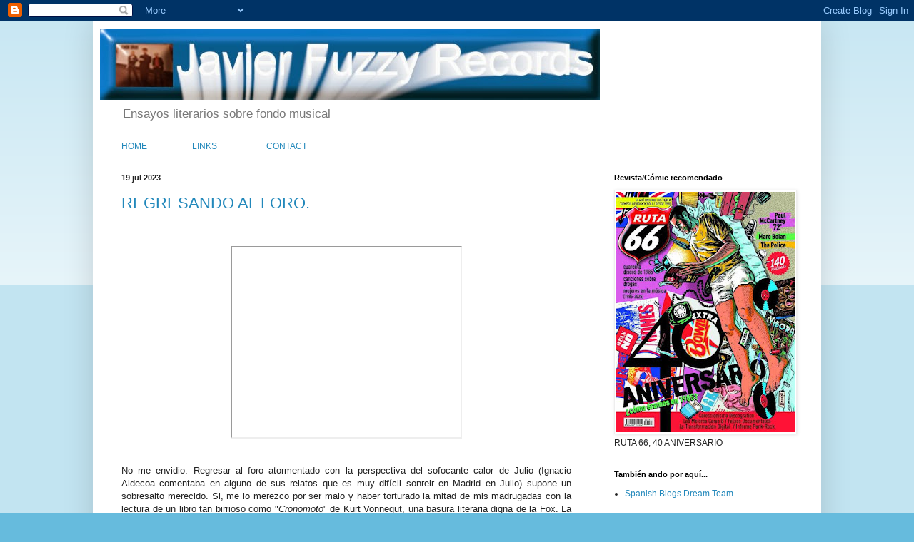

--- FILE ---
content_type: text/html; charset=UTF-8
request_url: https://javierfuzzy.blogspot.com/2023/07/
body_size: 36537
content:
<!DOCTYPE html>
<html class='v2' dir='ltr' lang='es'>
<head>
<link href='https://www.blogger.com/static/v1/widgets/335934321-css_bundle_v2.css' rel='stylesheet' type='text/css'/>
<meta content='width=1100' name='viewport'/>
<meta content='text/html; charset=UTF-8' http-equiv='Content-Type'/>
<meta content='blogger' name='generator'/>
<link href='https://javierfuzzy.blogspot.com/favicon.ico' rel='icon' type='image/x-icon'/>
<link href='https://javierfuzzy.blogspot.com/2023/07/' rel='canonical'/>
<link rel="alternate" type="application/atom+xml" title="javierfuzzy - Atom" href="https://javierfuzzy.blogspot.com/feeds/posts/default" />
<link rel="alternate" type="application/rss+xml" title="javierfuzzy - RSS" href="https://javierfuzzy.blogspot.com/feeds/posts/default?alt=rss" />
<link rel="service.post" type="application/atom+xml" title="javierfuzzy - Atom" href="https://www.blogger.com/feeds/1187578238797818139/posts/default" />
<!--Can't find substitution for tag [blog.ieCssRetrofitLinks]-->
<meta content='https://javierfuzzy.blogspot.com/2023/07/' property='og:url'/>
<meta content='javierfuzzy' property='og:title'/>
<meta content='' property='og:description'/>
<title>javierfuzzy: julio 2023</title>
<style id='page-skin-1' type='text/css'><!--
/*
-----------------------------------------------
Blogger Template Style
Name:     Simple
Designer: Blogger
URL:      www.blogger.com
----------------------------------------------- */
/* Content
----------------------------------------------- */
body {
font: normal normal 12px Arial, Tahoma, Helvetica, FreeSans, sans-serif;
color: #222222;
background: #66bbdd none repeat scroll top left;
padding: 0 40px 40px 40px;
}
html body .region-inner {
min-width: 0;
max-width: 100%;
width: auto;
}
h2 {
font-size: 22px;
}
a:link {
text-decoration:none;
color: #2288bb;
}
a:visited {
text-decoration:none;
color: #888888;
}
a:hover {
text-decoration:underline;
color: #33aaff;
}
.body-fauxcolumn-outer .fauxcolumn-inner {
background: transparent url(https://resources.blogblog.com/blogblog/data/1kt/simple/body_gradient_tile_light.png) repeat scroll top left;
_background-image: none;
}
.body-fauxcolumn-outer .cap-top {
position: absolute;
z-index: 1;
height: 400px;
width: 100%;
}
.body-fauxcolumn-outer .cap-top .cap-left {
width: 100%;
background: transparent url(https://resources.blogblog.com/blogblog/data/1kt/simple/gradients_light.png) repeat-x scroll top left;
_background-image: none;
}
.content-outer {
-moz-box-shadow: 0 0 40px rgba(0, 0, 0, .15);
-webkit-box-shadow: 0 0 5px rgba(0, 0, 0, .15);
-goog-ms-box-shadow: 0 0 10px #333333;
box-shadow: 0 0 40px rgba(0, 0, 0, .15);
margin-bottom: 1px;
}
.content-inner {
padding: 10px 10px;
}
.content-inner {
background-color: #ffffff;
}
/* Header
----------------------------------------------- */
.header-outer {
background: transparent none repeat-x scroll 0 -400px;
_background-image: none;
}
.Header h1 {
font: normal normal 60px Arial, Tahoma, Helvetica, FreeSans, sans-serif;
color: #3399bb;
text-shadow: -1px -1px 1px rgba(0, 0, 0, .2);
}
.Header h1 a {
color: #3399bb;
}
.Header .description {
font-size: 140%;
color: #777777;
}
.header-inner .Header .titlewrapper {
padding: 22px 30px;
}
.header-inner .Header .descriptionwrapper {
padding: 0 30px;
}
/* Tabs
----------------------------------------------- */
.tabs-inner .section:first-child {
border-top: 1px solid #eeeeee;
}
.tabs-inner .section:first-child ul {
margin-top: -1px;
border-top: 1px solid #eeeeee;
border-left: 0 solid #eeeeee;
border-right: 0 solid #eeeeee;
}
.tabs-inner .widget ul {
background: #f5f5f5 url(https://resources.blogblog.com/blogblog/data/1kt/simple/gradients_light.png) repeat-x scroll 0 -800px;
_background-image: none;
border-bottom: 1px solid #eeeeee;
margin-top: 0;
margin-left: -30px;
margin-right: -30px;
}
.tabs-inner .widget li a {
display: inline-block;
padding: .6em 1em;
font: normal normal 14px Arial, Tahoma, Helvetica, FreeSans, sans-serif;
color: #999999;
border-left: 1px solid #ffffff;
border-right: 1px solid #eeeeee;
}
.tabs-inner .widget li:first-child a {
border-left: none;
}
.tabs-inner .widget li.selected a, .tabs-inner .widget li a:hover {
color: #000000;
background-color: #eeeeee;
text-decoration: none;
}
/* Columns
----------------------------------------------- */
.main-outer {
border-top: 0 solid #eeeeee;
}
.fauxcolumn-left-outer .fauxcolumn-inner {
border-right: 1px solid #eeeeee;
}
.fauxcolumn-right-outer .fauxcolumn-inner {
border-left: 1px solid #eeeeee;
}
/* Headings
----------------------------------------------- */
div.widget > h2,
div.widget h2.title {
margin: 0 0 1em 0;
font: normal bold 11px Arial, Tahoma, Helvetica, FreeSans, sans-serif;
color: #000000;
}
/* Widgets
----------------------------------------------- */
.widget .zippy {
color: #999999;
text-shadow: 2px 2px 1px rgba(0, 0, 0, .1);
}
.widget .popular-posts ul {
list-style: none;
}
/* Posts
----------------------------------------------- */
h2.date-header {
font: normal bold 11px Arial, Tahoma, Helvetica, FreeSans, sans-serif;
}
.date-header span {
background-color: transparent;
color: #222222;
padding: inherit;
letter-spacing: inherit;
margin: inherit;
}
.main-inner {
padding-top: 30px;
padding-bottom: 30px;
}
.main-inner .column-center-inner {
padding: 0 15px;
}
.main-inner .column-center-inner .section {
margin: 0 15px;
}
.post {
margin: 0 0 25px 0;
}
h3.post-title, .comments h4 {
font: normal normal 22px Arial, Tahoma, Helvetica, FreeSans, sans-serif;
margin: .75em 0 0;
}
.post-body {
font-size: 110%;
line-height: 1.4;
position: relative;
}
.post-body img, .post-body .tr-caption-container, .Profile img, .Image img,
.BlogList .item-thumbnail img {
padding: 2px;
background: #ffffff;
border: 1px solid #eeeeee;
-moz-box-shadow: 1px 1px 5px rgba(0, 0, 0, .1);
-webkit-box-shadow: 1px 1px 5px rgba(0, 0, 0, .1);
box-shadow: 1px 1px 5px rgba(0, 0, 0, .1);
}
.post-body img, .post-body .tr-caption-container {
padding: 5px;
}
.post-body .tr-caption-container {
color: #222222;
}
.post-body .tr-caption-container img {
padding: 0;
background: transparent;
border: none;
-moz-box-shadow: 0 0 0 rgba(0, 0, 0, .1);
-webkit-box-shadow: 0 0 0 rgba(0, 0, 0, .1);
box-shadow: 0 0 0 rgba(0, 0, 0, .1);
}
.post-header {
margin: 0 0 1.5em;
line-height: 1.6;
font-size: 90%;
}
.post-footer {
margin: 20px -2px 0;
padding: 5px 10px;
color: #666666;
background-color: #f9f9f9;
border-bottom: 1px solid #eeeeee;
line-height: 1.6;
font-size: 90%;
}
#comments .comment-author {
padding-top: 1.5em;
border-top: 1px solid #eeeeee;
background-position: 0 1.5em;
}
#comments .comment-author:first-child {
padding-top: 0;
border-top: none;
}
.avatar-image-container {
margin: .2em 0 0;
}
#comments .avatar-image-container img {
border: 1px solid #eeeeee;
}
/* Comments
----------------------------------------------- */
.comments .comments-content .icon.blog-author {
background-repeat: no-repeat;
background-image: url([data-uri]);
}
.comments .comments-content .loadmore a {
border-top: 1px solid #999999;
border-bottom: 1px solid #999999;
}
.comments .comment-thread.inline-thread {
background-color: #f9f9f9;
}
.comments .continue {
border-top: 2px solid #999999;
}
/* Accents
---------------------------------------------- */
.section-columns td.columns-cell {
border-left: 1px solid #eeeeee;
}
.blog-pager {
background: transparent none no-repeat scroll top center;
}
.blog-pager-older-link, .home-link,
.blog-pager-newer-link {
background-color: #ffffff;
padding: 5px;
}
.footer-outer {
border-top: 0 dashed #bbbbbb;
}
/* Mobile
----------------------------------------------- */
body.mobile  {
background-size: auto;
}
.mobile .body-fauxcolumn-outer {
background: transparent none repeat scroll top left;
}
.mobile .body-fauxcolumn-outer .cap-top {
background-size: 100% auto;
}
.mobile .content-outer {
-webkit-box-shadow: 0 0 3px rgba(0, 0, 0, .15);
box-shadow: 0 0 3px rgba(0, 0, 0, .15);
}
.mobile .tabs-inner .widget ul {
margin-left: 0;
margin-right: 0;
}
.mobile .post {
margin: 0;
}
.mobile .main-inner .column-center-inner .section {
margin: 0;
}
.mobile .date-header span {
padding: 0.1em 10px;
margin: 0 -10px;
}
.mobile h3.post-title {
margin: 0;
}
.mobile .blog-pager {
background: transparent none no-repeat scroll top center;
}
.mobile .footer-outer {
border-top: none;
}
.mobile .main-inner, .mobile .footer-inner {
background-color: #ffffff;
}
.mobile-index-contents {
color: #222222;
}
.mobile-link-button {
background-color: #2288bb;
}
.mobile-link-button a:link, .mobile-link-button a:visited {
color: #ffffff;
}
.mobile .tabs-inner .section:first-child {
border-top: none;
}
.mobile .tabs-inner .PageList .widget-content {
background-color: #eeeeee;
color: #000000;
border-top: 1px solid #eeeeee;
border-bottom: 1px solid #eeeeee;
}
.mobile .tabs-inner .PageList .widget-content .pagelist-arrow {
border-left: 1px solid #eeeeee;
}

--></style>
<style id='template-skin-1' type='text/css'><!--
body {
min-width: 1020px;
}
.content-outer, .content-fauxcolumn-outer, .region-inner {
min-width: 1020px;
max-width: 1020px;
_width: 1020px;
}
.main-inner .columns {
padding-left: 0;
padding-right: 310px;
}
.main-inner .fauxcolumn-center-outer {
left: 0;
right: 310px;
/* IE6 does not respect left and right together */
_width: expression(this.parentNode.offsetWidth -
parseInt("0") -
parseInt("310px") + 'px');
}
.main-inner .fauxcolumn-left-outer {
width: 0;
}
.main-inner .fauxcolumn-right-outer {
width: 310px;
}
.main-inner .column-left-outer {
width: 0;
right: 100%;
margin-left: -0;
}
.main-inner .column-right-outer {
width: 310px;
margin-right: -310px;
}
#layout {
min-width: 0;
}
#layout .content-outer {
min-width: 0;
width: 800px;
}
#layout .region-inner {
min-width: 0;
width: auto;
}
body#layout div.add_widget {
padding: 8px;
}
body#layout div.add_widget a {
margin-left: 32px;
}
--></style>
<link href='https://www.blogger.com/dyn-css/authorization.css?targetBlogID=1187578238797818139&amp;zx=144dd9d6-4dc5-4c51-b2ca-b0b81571428a' media='none' onload='if(media!=&#39;all&#39;)media=&#39;all&#39;' rel='stylesheet'/><noscript><link href='https://www.blogger.com/dyn-css/authorization.css?targetBlogID=1187578238797818139&amp;zx=144dd9d6-4dc5-4c51-b2ca-b0b81571428a' rel='stylesheet'/></noscript>
<meta name='google-adsense-platform-account' content='ca-host-pub-1556223355139109'/>
<meta name='google-adsense-platform-domain' content='blogspot.com'/>

</head>
<body class='loading variant-pale'>
<div class='navbar section' id='navbar' name='Barra de navegación'><div class='widget Navbar' data-version='1' id='Navbar1'><script type="text/javascript">
    function setAttributeOnload(object, attribute, val) {
      if(window.addEventListener) {
        window.addEventListener('load',
          function(){ object[attribute] = val; }, false);
      } else {
        window.attachEvent('onload', function(){ object[attribute] = val; });
      }
    }
  </script>
<div id="navbar-iframe-container"></div>
<script type="text/javascript" src="https://apis.google.com/js/platform.js"></script>
<script type="text/javascript">
      gapi.load("gapi.iframes:gapi.iframes.style.bubble", function() {
        if (gapi.iframes && gapi.iframes.getContext) {
          gapi.iframes.getContext().openChild({
              url: 'https://www.blogger.com/navbar/1187578238797818139?origin\x3dhttps://javierfuzzy.blogspot.com',
              where: document.getElementById("navbar-iframe-container"),
              id: "navbar-iframe"
          });
        }
      });
    </script><script type="text/javascript">
(function() {
var script = document.createElement('script');
script.type = 'text/javascript';
script.src = '//pagead2.googlesyndication.com/pagead/js/google_top_exp.js';
var head = document.getElementsByTagName('head')[0];
if (head) {
head.appendChild(script);
}})();
</script>
</div></div>
<div class='body-fauxcolumns'>
<div class='fauxcolumn-outer body-fauxcolumn-outer'>
<div class='cap-top'>
<div class='cap-left'></div>
<div class='cap-right'></div>
</div>
<div class='fauxborder-left'>
<div class='fauxborder-right'></div>
<div class='fauxcolumn-inner'>
</div>
</div>
<div class='cap-bottom'>
<div class='cap-left'></div>
<div class='cap-right'></div>
</div>
</div>
</div>
<div class='content'>
<div class='content-fauxcolumns'>
<div class='fauxcolumn-outer content-fauxcolumn-outer'>
<div class='cap-top'>
<div class='cap-left'></div>
<div class='cap-right'></div>
</div>
<div class='fauxborder-left'>
<div class='fauxborder-right'></div>
<div class='fauxcolumn-inner'>
</div>
</div>
<div class='cap-bottom'>
<div class='cap-left'></div>
<div class='cap-right'></div>
</div>
</div>
</div>
<div class='content-outer'>
<div class='content-cap-top cap-top'>
<div class='cap-left'></div>
<div class='cap-right'></div>
</div>
<div class='fauxborder-left content-fauxborder-left'>
<div class='fauxborder-right content-fauxborder-right'></div>
<div class='content-inner'>
<header>
<div class='header-outer'>
<div class='header-cap-top cap-top'>
<div class='cap-left'></div>
<div class='cap-right'></div>
</div>
<div class='fauxborder-left header-fauxborder-left'>
<div class='fauxborder-right header-fauxborder-right'></div>
<div class='region-inner header-inner'>
<div class='header section' id='header' name='Cabecera'><div class='widget Header' data-version='1' id='Header1'>
<div id='header-inner'>
<a href='https://javierfuzzy.blogspot.com/' style='display: block'>
<img alt='javierfuzzy' height='100px; ' id='Header1_headerimg' src='https://blogger.googleusercontent.com/img/b/R29vZ2xl/AVvXsEj79vB7rJon3Os1MPlWc_N64LA7RADCZl7wLS4HrugcIRTARLfFVQHDpDGPPCaF5Wc6apsxLHWNVihfW-2gPuYRAc7hqld50q7WOoMRAy6LrSZnwKYOPD59he9vTMuDzo1qXkTvTfwQtqlA/s1600/javierfuzzyrecords.jpg' style='display: block' width='700px; '/>
</a>
<div class='descriptionwrapper'>
<p class='description'><span>Ensayos literarios sobre fondo musical</span></p>
</div>
</div>
</div></div>
</div>
</div>
<div class='header-cap-bottom cap-bottom'>
<div class='cap-left'></div>
<div class='cap-right'></div>
</div>
</div>
</header>
<div class='tabs-outer'>
<div class='tabs-cap-top cap-top'>
<div class='cap-left'></div>
<div class='cap-right'></div>
</div>
<div class='fauxborder-left tabs-fauxborder-left'>
<div class='fauxborder-right tabs-fauxborder-right'></div>
<div class='region-inner tabs-inner'>
<div class='tabs section' id='crosscol' name='Multicolumnas'><div class='widget HTML' data-version='1' id='HTML2'>
<div class='widget-content'>
<a title="HOME" href="http://javierfuzzy.blogspot.com/">HOME</a><span style="white-space: pre" class="Apple-tab-span">&nbsp;&nbsp;&nbsp;&nbsp;&nbsp;&nbsp;&nbsp;&nbsp;&nbsp;&nbsp;&nbsp;&nbsp;&nbsp;&nbsp;&nbsp;&nbsp;&nbsp;&nbsp;&nbsp;&nbsp; </span><a title="LINKS" href="http://javierfuzzy.blogspot.com.es/2012/06/links.html">LINKS</a><span style="white-space: pre" class="Apple-tab-span">&nbsp;&nbsp;&nbsp;&nbsp;&nbsp;&nbsp;&nbsp;&nbsp;&nbsp;&nbsp;&nbsp;&nbsp;&nbsp;&nbsp;&nbsp;&nbsp;&nbsp;&nbsp;&nbsp;&nbsp;&nbsp;&nbsp; </span><a title="CONTACT" href="http://javierfuzzy.blogspot.com.es/2012/06/jdhkjhsljhfsjhsf.html">CONTACT</a><span style="white-space: pre" class="Apple-tab-span">&nbsp;&nbsp;&nbsp;&nbsp;&nbsp;&nbsp;&nbsp;&nbsp;&nbsp;&nbsp;&nbsp;&nbsp;&nbsp;&nbsp;&nbsp;&nbsp;&nbsp;&nbsp;&nbsp;&nbsp;&nbsp;&nbsp;</span>
</div>
<div class='clear'></div>
</div></div>
<div class='tabs no-items section' id='crosscol-overflow' name='Cross-Column 2'></div>
</div>
</div>
<div class='tabs-cap-bottom cap-bottom'>
<div class='cap-left'></div>
<div class='cap-right'></div>
</div>
</div>
<div class='main-outer'>
<div class='main-cap-top cap-top'>
<div class='cap-left'></div>
<div class='cap-right'></div>
</div>
<div class='fauxborder-left main-fauxborder-left'>
<div class='fauxborder-right main-fauxborder-right'></div>
<div class='region-inner main-inner'>
<div class='columns fauxcolumns'>
<div class='fauxcolumn-outer fauxcolumn-center-outer'>
<div class='cap-top'>
<div class='cap-left'></div>
<div class='cap-right'></div>
</div>
<div class='fauxborder-left'>
<div class='fauxborder-right'></div>
<div class='fauxcolumn-inner'>
</div>
</div>
<div class='cap-bottom'>
<div class='cap-left'></div>
<div class='cap-right'></div>
</div>
</div>
<div class='fauxcolumn-outer fauxcolumn-left-outer'>
<div class='cap-top'>
<div class='cap-left'></div>
<div class='cap-right'></div>
</div>
<div class='fauxborder-left'>
<div class='fauxborder-right'></div>
<div class='fauxcolumn-inner'>
</div>
</div>
<div class='cap-bottom'>
<div class='cap-left'></div>
<div class='cap-right'></div>
</div>
</div>
<div class='fauxcolumn-outer fauxcolumn-right-outer'>
<div class='cap-top'>
<div class='cap-left'></div>
<div class='cap-right'></div>
</div>
<div class='fauxborder-left'>
<div class='fauxborder-right'></div>
<div class='fauxcolumn-inner'>
</div>
</div>
<div class='cap-bottom'>
<div class='cap-left'></div>
<div class='cap-right'></div>
</div>
</div>
<!-- corrects IE6 width calculation -->
<div class='columns-inner'>
<div class='column-center-outer'>
<div class='column-center-inner'>
<div class='main section' id='main' name='Principal'><div class='widget Blog' data-version='1' id='Blog1'>
<div class='blog-posts hfeed'>
<!--Can't find substitution for tag [defaultAdStart]-->

          <div class="date-outer">
        
<h2 class='date-header'><span>19 jul 2023</span></h2>

          <div class="date-posts">
        
<div class='post-outer'>
<div class='post hentry' itemscope='itemscope' itemtype='http://schema.org/BlogPosting'>
<a name='563193641312582705'></a>
<h3 class='post-title entry-title' itemprop='name'>
<a href='https://javierfuzzy.blogspot.com/2023/07/regresando-al-foro.html'>REGRESANDO AL FORO.</a>
</h3>
<div class='post-header'>
<div class='post-header-line-1'></div>
</div>
<div class='post-body entry-content' id='post-body-563193641312582705' itemprop='articleBody'>
<p>&nbsp;</p><div class="separator" style="clear: both; text-align: center;"><iframe allowfullscreen="" class="BLOG_video_class" height="266" src="https://www.youtube.com/embed/r9GGb_dXpmg" width="320" youtube-src-id="r9GGb_dXpmg"></iframe></div><br /><p></p><p style="text-align: justify;">No me envidio. Regresar al foro atormentado con la perspectiva del sofocante calor de Julio (Ignacio Aldecoa comentaba en alguno de sus relatos que es muy difícil sonreir en Madrid en Julio) supone un sobresalto merecido. Si, me lo merezco por ser malo y haber torturado la mitad de mis madrugadas con la lectura de un libro tan birrioso como "<i>Cronomoto</i>" de Kurt Vonnegut, una basura literaria digna de la Fox. La ausencia de librerías en San Juan de la Arena (Occidente Asturiano) se pudo compensar con la presencia de un paisaje tan bello como la digestión de las gulas en mi estómago.</p><div class="separator" style="clear: both; text-align: center;"><a href="https://blogger.googleusercontent.com/img/b/R29vZ2xl/AVvXsEimAymwIgZgjUrng4jw_EK2L0ZXoyWgb8L4Sc5vL4fN8IevRILIoov3KXiDk52xmT5NSdMbEmutp41TzfRUlKt1RdP93lq_ipDSx3n1CjrOs2LjHkH9wETjjUIDjT3QkNR9dhXoVzZSFuyeBwZff5kyKGDFpYuOXelgdctt1x3UyKUmkmfsXPjvUiE4DYi3/s4032/original_bb5398ef-d3cf-4082-8b01-81249750b71b_IMG_20230704_192139.jpg" imageanchor="1" style="margin-left: 1em; margin-right: 1em;"><img border="0" data-original-height="3024" data-original-width="4032" height="240" src="https://blogger.googleusercontent.com/img/b/R29vZ2xl/AVvXsEimAymwIgZgjUrng4jw_EK2L0ZXoyWgb8L4Sc5vL4fN8IevRILIoov3KXiDk52xmT5NSdMbEmutp41TzfRUlKt1RdP93lq_ipDSx3n1CjrOs2LjHkH9wETjjUIDjT3QkNR9dhXoVzZSFuyeBwZff5kyKGDFpYuOXelgdctt1x3UyKUmkmfsXPjvUiE4DYi3/s320/original_bb5398ef-d3cf-4082-8b01-81249750b71b_IMG_20230704_192139.jpg" width="320" /></a></div><p style="text-align: justify;">Ya instalado en mi negociado del noroeste les acompaño con una grabación del grupo space-rock alemán Electric Moon. Se titula&nbsp; "<i>Theory of Mind</i>" y ya se que no lo escucharán entero, dura más de 19 minutos y hay que sacar la colada y colgarla en el tendedero. No importa, yo les cuento. Se trata de un sueño en el que aparecen ríos que tienen agua, cielos con nubes, colores en los árboles y nieblas que bajan desde las montañas, todas verdes aun.</p><p><br /></p>
<div style='clear: both;'></div>
</div>
<div class='post-footer'>
<div class='post-footer-line post-footer-line-1'><span class='post-author vcard'>
Publicado por
<span class='fn'>
<a href='https://www.blogger.com/profile/05286992983736190047' itemprop='author' rel='author' title='author profile'>
javierfuzzy.blogspot.com
</a>
</span>
</span>
<span class='post-timestamp'>
en
<a class='timestamp-link' href='https://javierfuzzy.blogspot.com/2023/07/regresando-al-foro.html' itemprop='url' rel='bookmark' title='permanent link'><abbr class='published' itemprop='datePublished' title='2023-07-19T21:19:00+02:00'>21:19</abbr></a>
</span>
<span class='post-comment-link'>
<a class='comment-link' href='https://javierfuzzy.blogspot.com/2023/07/regresando-al-foro.html#comment-form' onclick=''>2
comentarios</a>
</span>
<span class='post-icons'>
<span class='item-control blog-admin pid-1184979394'>
<a href='https://www.blogger.com/post-edit.g?blogID=1187578238797818139&postID=563193641312582705&from=pencil' title='Editar entrada'>
<img alt='' class='icon-action' height='18' src='https://resources.blogblog.com/img/icon18_edit_allbkg.gif' width='18'/>
</a>
</span>
</span>
<div class='post-share-buttons goog-inline-block'>
<a class='goog-inline-block share-button sb-email' href='https://www.blogger.com/share-post.g?blogID=1187578238797818139&postID=563193641312582705&target=email' target='_blank' title='Enviar por correo electrónico'><span class='share-button-link-text'>Enviar por correo electrónico</span></a><a class='goog-inline-block share-button sb-blog' href='https://www.blogger.com/share-post.g?blogID=1187578238797818139&postID=563193641312582705&target=blog' onclick='window.open(this.href, "_blank", "height=270,width=475"); return false;' target='_blank' title='Escribe un blog'><span class='share-button-link-text'>Escribe un blog</span></a><a class='goog-inline-block share-button sb-twitter' href='https://www.blogger.com/share-post.g?blogID=1187578238797818139&postID=563193641312582705&target=twitter' target='_blank' title='Compartir en X'><span class='share-button-link-text'>Compartir en X</span></a><a class='goog-inline-block share-button sb-facebook' href='https://www.blogger.com/share-post.g?blogID=1187578238797818139&postID=563193641312582705&target=facebook' onclick='window.open(this.href, "_blank", "height=430,width=640"); return false;' target='_blank' title='Compartir con Facebook'><span class='share-button-link-text'>Compartir con Facebook</span></a><a class='goog-inline-block share-button sb-pinterest' href='https://www.blogger.com/share-post.g?blogID=1187578238797818139&postID=563193641312582705&target=pinterest' target='_blank' title='Compartir en Pinterest'><span class='share-button-link-text'>Compartir en Pinterest</span></a>
</div>
</div>
<div class='post-footer-line post-footer-line-2'><span class='post-labels'>
Etiquetas:
<a href='https://javierfuzzy.blogspot.com/search/label/ELECTRIC%20MOON' rel='tag'>ELECTRIC MOON</a>
</span>
</div>
<div class='post-footer-line post-footer-line-3'></div>
</div>
</div>
</div>

        </div></div>
      
<!--Can't find substitution for tag [adEnd]-->
</div>
<div class='blog-pager' id='blog-pager'>
<span id='blog-pager-newer-link'>
<a class='blog-pager-newer-link' href='https://javierfuzzy.blogspot.com/search?updated-max=2025-02-19T18:15:00%2B01:00&amp;max-results=15&amp;reverse-paginate=true' id='Blog1_blog-pager-newer-link' title='Entradas más recientes'>Entradas más recientes</a>
</span>
<span id='blog-pager-older-link'>
<a class='blog-pager-older-link' href='https://javierfuzzy.blogspot.com/search?updated-max=2023-07-19T21:19:00%2B02:00&amp;max-results=15' id='Blog1_blog-pager-older-link' title='Entradas antiguas'>Entradas antiguas</a>
</span>
<a class='home-link' href='https://javierfuzzy.blogspot.com/'>Inicio</a>
</div>
<div class='clear'></div>
<div class='blog-feeds'>
<div class='feed-links'>
Suscribirse a:
<a class='feed-link' href='https://javierfuzzy.blogspot.com/feeds/posts/default' target='_blank' type='application/atom+xml'>Comentarios (Atom)</a>
</div>
</div>
</div></div>
</div>
</div>
<div class='column-left-outer'>
<div class='column-left-inner'>
<aside>
</aside>
</div>
</div>
<div class='column-right-outer'>
<div class='column-right-inner'>
<aside>
<div class='sidebar section' id='sidebar-right-1'><div class='widget Image' data-version='1' id='Image26'>
<h2>Revista/Cómic recomendado</h2>
<div class='widget-content'>
<img alt='Revista/Cómic recomendado' height='337' id='Image26_img' src='https://blogger.googleusercontent.com/img/a/AVvXsEiuIZxxWj2ltahotbMf1YSMRfpCvtjnNGvECXLTfZ8Y7JyC1QLPBs76Wfmou7_FaYuRmWPS3Cmz_SH-IS1iW7lmZDrXBvW9z0_kXvtbz-uQZGnAmoiNv0RCg4KmNAmGf1EZgRpxL_fzTVvkxt6CeIol3et146mKegzAad8xTaaI400o4GSmTsF3uSa-_dUK=s337' width='250'/>
<br/>
<span class='caption'>RUTA 66, 40 ANIVERSARIO</span>
</div>
<div class='clear'></div>
</div><div class='widget LinkList' data-version='1' id='LinkList2'>
<h2>También ando por aquí...</h2>
<div class='widget-content'>
<ul>
<li><a href='http://spanishblogsdreamteam.blogspot.com'>Spanish Blogs Dream Team</a></li>
</ul>
<div class='clear'></div>
</div>
</div><div class='widget Image' data-version='1' id='Image54'>
<h2>Sonando estos días</h2>
<div class='widget-content'>
<img alt='Sonando estos días' height='251' id='Image54_img' src='https://blogger.googleusercontent.com/img/a/AVvXsEgoZSqfGk_fdK6vD7y72Wk5YHdFLtRSo4ZSwW8WChiRYZ9VvK79mROfuTSJQ30jx2g8dCTaTxJDP1KBYUA00c_6kpm79jS7q2zw1Q3lhGn8Y7cU33MT__M0Qva_uARMsatJT0Deyxb9eJG1xZ8YM92E5xclLg2abj2p4pbh_UET3ngYXcBC8nt0VzDB4fSY=s251' width='250'/>
<br/>
<span class='caption'>M J LENDERMAN ("Manning Fireworks", 2024)</span>
</div>
<div class='clear'></div>
</div><div class='widget Image' data-version='1' id='Image7'>
<h2>Y también suena...</h2>
<div class='widget-content'>
<img alt='Y también suena...' height='250' id='Image7_img' src='https://blogger.googleusercontent.com/img/a/AVvXsEh7TV8Y-excKpq8WQxPm_h8_ueWQAvA-MKkyVD0FAkargTH-ATDo_mNAIPY8qs79zSlb-R6kkGK1QM2evfVBoRwSXpcvHocgSx6aaJiZi6MzrrYjGdRbRCPapxQnlQ7faE-8hWZucIeB6SYDFeotD4zCJBx7hj00vOA-1-NfwOcaRAQTrAuW8C4mmLfMabn=s250' width='250'/>
<br/>
<span class='caption'>JEFF DAHL: "Ultra Under", 1991.</span>
</div>
<div class='clear'></div>
</div><div class='widget Image' data-version='1' id='Image71'>
<h2>Última lectura</h2>
<div class='widget-content'>
<img alt='Última lectura' height='400' id='Image71_img' src='https://blogger.googleusercontent.com/img/a/AVvXsEjgD-3XDXxUrqldJewCPtV3Qa2oPCdPUXcoPinRaqJKZf3El_sQ20_TzNandD8oSwsMViHy6eieHMqbprolUykqMg_Tg1m9gWImpg_HajzhIHmX3LvME5qVihUQcmt1gzsyeIVRW3tD3iWgQYJWdJgrIQgjPBdrWqQBBgOkDfCquIZQefg8LcO3d3M_O--C=s400' width='250'/>
<br/>
<span class='caption'>JAVIER MORENO LUZÓN: "El Rey patriota. Alfonso XIII y La Nación"</span>
</div>
<div class='clear'></div>
</div><div class='widget Image' data-version='1' id='Image86'>
<h2>En ello estamos.</h2>
<div class='widget-content'>
<img alt='En ello estamos.' height='394' id='Image86_img' src='https://blogger.googleusercontent.com/img/a/AVvXsEjivou4oO6o7yDQUbpQKE0lBuzf6vh4QT_79780JOKnYbOI15HB3A-xqGt11TXac3UvuL0ho3aIXFl_YmcTZ4-O5exAvXM8IiXKUAVFOYY10wMskeIZT6gW8Uz8GzZCEKNzBYRf5MtjwcNRYDlHuPYRv0Bo0zDoaxKjKnQMuGxW73TENQNT36k8gSgGxQcz=s394' width='250'/>
<br/>
<span class='caption'> F. SCOTT FITZGERALD: "Suave es la noche"</span>
</div>
<div class='clear'></div>
</div><div class='widget Image' data-version='1' id='Image85'>
<h2>HOMENAJE COMPARTIDO</h2>
<div class='widget-content'>
<img alt='HOMENAJE COMPARTIDO' height='250' id='Image85_img' src='https://blogger.googleusercontent.com/img/a/AVvXsEh072DzuXnZiEWWo_cwW2bnDcpGaitbZXws2xDyRUP_j9TZnFuJSJ_WLXogLLkziXOCXu7qGAavAB7ZmJEMjP4QyHuvQz8VQUIpqxv6tSHIDpWLRO3ywIPoMBq0SRWp8G66fR_Nt4VfszGfGHIJnZoenWSzTcjYvM1OhMEjpX5JNCh3Ovt1MEloLimXkQSF=s250' width='250'/>
<br/>
<span class='caption'>STEVE CROPPER</span>
</div>
<div class='clear'></div>
</div><div class='widget Image' data-version='1' id='Image19'>
<h2>Último concierto</h2>
<div class='widget-content'>
<img alt='Último concierto' height='112' id='Image19_img' src='https://blogger.googleusercontent.com/img/a/AVvXsEiOTEoNLLxJx0RXojS9wtXb3kUrmC5jY-JyZ3lMui7mI5SpP_iAG6Mq2gMf2qLZf5lJKupAgWx7wp_hmulQa615Qux6tpFWsZZvAbwFgLFIcEUZPUmCloEAJy1oaqBxpcoxmxm3Wl_-JEPnjL8Hg3u2PdyHy2QbaKRnRbU5xwu7LK6thWF2SfENj7BFwW18=s250' width='250'/>
<br/>
<span class='caption'>HANDSOME JACK, Sala Nazca, Sept. 2025</span>
</div>
<div class='clear'></div>
</div><div class='widget Image' data-version='1' id='Image14'>
<h2>Mi musa</h2>
<div class='widget-content'>
<img alt='Mi musa' height='167' id='Image14_img' src='https://blogger.googleusercontent.com/img/b/R29vZ2xl/AVvXsEjsbWsqcf_-jvlszif8VRIrfuC7qdRMu0c3pJUEpbgjUd2ngoiKIZcjhmA2ysphVgydX0GcwhGdITsZebYrR2nabeapBFBasXQi6Bf1It6wwNrsM09TipzKxkXruBlGeSVOJ61-N9i3ASXq/s1600/my+new+fianc%25C3%25A9e.jpg' width='250'/>
<br/>
</div>
<div class='clear'></div>
</div><div class='widget Image' data-version='1' id='Image13'>
<h2>Mi númen</h2>
<div class='widget-content'>
<img alt='Mi númen' height='234' id='Image13_img' src='https://blogger.googleusercontent.com/img/b/R29vZ2xl/AVvXsEj2P6esxHok4cfvcpPafGhjgISOCKAUnLvx5lZZWMskbBndWvb6VU9L5L17xq74YlS4WzxH-jOjeyomy7tFTaz3L29eHkUkYp-igKyeSzYaH_5DqXzbnJRObWmkMu2R-ZJZlqlhPQYecxEi/s1600/Robert+Crumb.jpg' width='250'/>
<br/>
</div>
<div class='clear'></div>
</div><div class='widget Profile' data-version='1' id='Profile1'>
<h2>Datos personales</h2>
<div class='widget-content'>
<a href='https://www.blogger.com/profile/05286992983736190047'><img alt='Mi foto' class='profile-img' height='80' src='//blogger.googleusercontent.com/img/b/R29vZ2xl/AVvXsEi3VarvoZKpV-unZrBr8WcQ9lTH09KYDi7xw37Y_LS7NNvuuEADGiwGkK95gpWLCrU48yxb8jiz_nIB1ublK84QJECp9bvN19CZ91Wdm1qzAynniJlTS6L9zmAEI5SoMy-ZLylxnTYliGNIG4guczQ5n4y11tnSN5i3jU8OzvlOankD/s220/20191108_201627.jpg' width='45'/></a>
<dl class='profile-datablock'>
<dt class='profile-data'>
<a class='profile-name-link g-profile' href='https://www.blogger.com/profile/05286992983736190047' rel='author' style='background-image: url(//www.blogger.com/img/logo-16.png);'>
</a>
</dt>
</dl>
<a class='profile-link' href='https://www.blogger.com/profile/05286992983736190047' rel='author'>Ver todo mi perfil</a>
<div class='clear'></div>
</div>
</div><div class='widget BloggerButton' data-version='1' id='BloggerButton1'>
<div class='widget-content'>
<a href='https://www.blogger.com'><img alt="Powered By Blogger" src="//img1.blogblog.com/html/buttons/blogger-powerby-blue.gif"></a>
<div class='clear'></div>
</div>
</div><div class='widget BlogList' data-version='1' id='BlogList2'>
<h2 class='title'>Mi lista de blogs</h2>
<div class='widget-content'>
<div class='blog-list-container' id='BlogList2_container'>
<ul id='BlogList2_blogs'>
<li style='display: block;'>
<div class='blog-icon'>
<img data-lateloadsrc='https://lh3.googleusercontent.com/blogger_img_proxy/AEn0k_t7Q46pxw5ZGx7ZVjwJnIQot0ShVkKnvj0vY2RRMHjx0ZhsXrHpXWYrSVhjyam7kUiFtKHA4NH3dDZQSENbcIZqbNh7TCHAGxDnaaWp02a-nZkd=s16-w16-h16' height='16' width='16'/>
</div>
<div class='blog-content'>
<div class='blog-title'>
<a href='https://kingpiltrafilla.blogspot.com/' target='_blank'>
&#191;Y tú quién te crees que eres, piltrafilla?</a>
</div>
<div class='item-content'>
<span class='item-title'>
<a href='https://kingpiltrafilla.blogspot.com/2026/01/andrey-izosimov-re-visited.html' target='_blank'>
Andrey Izosimov Re-visited
</a>
</span>
</div>
</div>
<div style='clear: both;'></div>
</li>
<li style='display: block;'>
<div class='blog-icon'>
<img data-lateloadsrc='https://lh3.googleusercontent.com/blogger_img_proxy/AEn0k_tt70r8z59Nze6UqjEJYO2HqELpHBy49zG3vfZco_QuZxs16ApSh9zPfZmmCKav2-mdeDZrFaxRAj3JWKE4pPaovyLefzL9YdNtdoOWEm8=s16-w16-h16' height='16' width='16'/>
</div>
<div class='blog-content'>
<div class='blog-title'>
<a href='https://elquartblog.blogspot.com/' target='_blank'>
elquartblog</a>
</div>
<div class='item-content'>
<span class='item-title'>
<a href='https://elquartblog.blogspot.com/2026/01/the-soft-boys-i-wanna-destroy-you-1980.html' target='_blank'>
THE SOFT BOYS - I WANNA DESTROY YOU (1980)
</a>
</span>
</div>
</div>
<div style='clear: both;'></div>
</li>
<li style='display: block;'>
<div class='blog-icon'>
<img data-lateloadsrc='https://lh3.googleusercontent.com/blogger_img_proxy/AEn0k_u7wtjXNJlcyIfhr5YpnnKOBBgSgvljaJ1IAkIZFsxflfLJ3I4O8HrYuDxWYT2Uz7mu7Dt8cJeEQqX1GKuS7rKgrnyFBc5v9iyB5ePQwm62_6YCQcg7=s16-w16-h16' height='16' width='16'/>
</div>
<div class='blog-content'>
<div class='blog-title'>
<a href='http://mykingdomforamelody.blogspot.com/' target='_blank'>
My Kingdom for a Melody</a>
</div>
<div class='item-content'>
<span class='item-title'>
<a href='http://mykingdomforamelody.blogspot.com/2026/01/the-wave-pictures-house-painted-blue.html' target='_blank'>
The Wave Pictures - House painted blue (2026)
</a>
</span>
</div>
</div>
<div style='clear: both;'></div>
</li>
<li style='display: block;'>
<div class='blog-icon'>
<img data-lateloadsrc='https://lh3.googleusercontent.com/blogger_img_proxy/AEn0k_vHNWzeBfnZP545MTV8e_fdkBUb4uH9yxfCHCYnYjJojszHI7nfWpc9D6QNcnfSqy1sLw8sDDZJQSWkk6iAqQhzjEITTczEGxf5FniYXhxtmGZiHA=s16-w16-h16' height='16' width='16'/>
</div>
<div class='blog-content'>
<div class='blog-title'>
<a href='https://eltugurioderick.blogspot.com/' target='_blank'>
El bar de Rick</a>
</div>
<div class='item-content'>
<span class='item-title'>
<a href='https://eltugurioderick.blogspot.com/2026/01/1967-viii.html' target='_blank'>
1967 (VIII)
</a>
</span>
</div>
</div>
<div style='clear: both;'></div>
</li>
<li style='display: block;'>
<div class='blog-icon'>
<img data-lateloadsrc='https://lh3.googleusercontent.com/blogger_img_proxy/AEn0k_t55PZ_5sX8n5LsW_LAL8PRfpZh5l6bQtrnPOedTMohI8-YhsTq8Vl1mFBJnCOSY_F-awN5JFkXQdceHzV2lOdRz2DVtkOrnE12cg=s16-w16-h16' height='16' width='16'/>
</div>
<div class='blog-content'>
<div class='blog-title'>
<a href='https://www.rockliquias.com/' target='_blank'>
Rock liquias</a>
</div>
<div class='item-content'>
<span class='item-title'>
<a href='https://www.rockliquias.com/2026/01/porcupine-tree-deadwing-2005.html' target='_blank'>
Porcupine Tree &#8211; Deadwing (2005)
</a>
</span>
</div>
</div>
<div style='clear: both;'></div>
</li>
<li style='display: none;'>
<div class='blog-icon'>
<img data-lateloadsrc='https://lh3.googleusercontent.com/blogger_img_proxy/AEn0k_sk28NkaOls6AjcOrR3z7FMx76zNh9f_FzuMs5aD92viTXFRUUJbR2tm4ADvrSJIZRA5Vr_TzQowksnY0QqH1is8to4q6_Vb81snvh6=s16-w16-h16' height='16' width='16'/>
</div>
<div class='blog-content'>
<div class='blog-title'>
<a href='http://www.zeppelinrockon.com/' target='_blank'>
ZEPPELIN ROCK</a>
</div>
<div class='item-content'>
<span class='item-title'>
<a href='http://www.zeppelinrockon.com/2026/01/blue-oyster-cult-anatomia-de-una-banda.html' target='_blank'>
BLUE ÖYSTER CULT - Anatomía de una Banda de Culto: Biografía y discografía 
comentadas
</a>
</span>
</div>
</div>
<div style='clear: both;'></div>
</li>
<li style='display: none;'>
<div class='blog-icon'>
<img data-lateloadsrc='https://lh3.googleusercontent.com/blogger_img_proxy/AEn0k_sgZt8ugaD0IjT9I21kov42xi3No5a1L-HrM5O6JGYm84KDttpjSTG0l8_6IuGhvZAfQdBhPMrmJTOlHlSqV2SB3igUJxjZrNYAcj3i78pSpA=s16-w16-h16' height='16' width='16'/>
</div>
<div class='blog-content'>
<div class='blog-title'>
<a href='https://motelbourbon.blogspot.com/' target='_blank'>
Motel Bourbon</a>
</div>
<div class='item-content'>
<span class='item-title'>
<a href='https://motelbourbon.blogspot.com/2026/01/iron-man-autobiografia-de-tony-iommi.html' target='_blank'>
Iron Man. Autobiografía de Tony Iommi -Libros del Kultrum-
</a>
</span>
</div>
</div>
<div style='clear: both;'></div>
</li>
<li style='display: none;'>
<div class='blog-icon'>
<img data-lateloadsrc='https://lh3.googleusercontent.com/blogger_img_proxy/AEn0k_ugevGhlSf4nSzI_y3aceUExKcwO7noqbU5WyBuUpfLibFbbkCtYhne0RVr4WWJr6BeFWbVh3z8rFjhs8tOL5Qw2AyXKMwbhPrPtyHgWA9L=s16-w16-h16' height='16' width='16'/>
</div>
<div class='blog-content'>
<div class='blog-title'>
<a href='https://raggedglory.blogspot.com/' target='_blank'>
Ragged Glory</a>
</div>
<div class='item-content'>
<span class='item-title'>
<a href='https://raggedglory.blogspot.com/2026/01/schizophrenia.html' target='_blank'>
Schizophrenia
</a>
</span>
</div>
</div>
<div style='clear: both;'></div>
</li>
<li style='display: none;'>
<div class='blog-icon'>
<img data-lateloadsrc='https://lh3.googleusercontent.com/blogger_img_proxy/AEn0k_tT9g-P_kYcYEIIeUGGtXAwOKN-5URECByOh0ruMsvL1i4tjp0MIDJVlk6l6XrWKDUrcl9BLVgJK1-wJICt6xxqkpBeCZWYyx05qBkA023n_A=s16-w16-h16' height='16' width='16'/>
</div>
<div class='blog-content'>
<div class='blog-title'>
<a href='http://premindeiruna.blogspot.com/' target='_blank'>
Premín de Iruña</a>
</div>
<div class='item-content'>
<span class='item-title'>
<a href='http://premindeiruna.blogspot.com/2026/01/bodas-de-oro-de-la-cabalgata-de-reyes.html' target='_blank'>
Bodas de oro de la Cabalgata de Reyes Magos de Pamplona en 1979, en su 52 
aniversario
</a>
</span>
</div>
</div>
<div style='clear: both;'></div>
</li>
<li style='display: none;'>
<div class='blog-icon'>
<img data-lateloadsrc='https://lh3.googleusercontent.com/blogger_img_proxy/AEn0k_sGkl2Wvl-82dm_ScsIvWC6zxJLJSzhnuufWCQEs0Z_MNsunYRLIigZstfRfcCL-YEyaZgNGuFq8ejmtWB8KF3DA4q7-N-TrC9gslzCP_nm_kbN=s16-w16-h16' height='16' width='16'/>
</div>
<div class='blog-content'>
<div class='blog-title'>
<a href='https://www.atituderocknroll.com.br/' target='_blank'>
ATITUDE ROCK'N'ROLL</a>
</div>
<div class='item-content'>
<span class='item-title'>
<a href='https://www.atituderocknroll.com.br/2026/01/kate-bush.html' target='_blank'>
KATE BUSH
</a>
</span>
</div>
</div>
<div style='clear: both;'></div>
</li>
<li style='display: none;'>
<div class='blog-icon'>
<img data-lateloadsrc='https://lh3.googleusercontent.com/blogger_img_proxy/AEn0k_tTXko-0dpS4NJsbY12B3TSKZ7aTSnxnE0LLC5R6gd-Mnpp3OMcA-DqXqH0oeQ5a8gBehX5Z0dj-Pe5AShrnhDj8IystM88wFUQTUjZoqTbQ_PacMm-yVmQP8HS=s16-w16-h16' height='16' width='16'/>
</div>
<div class='blog-content'>
<div class='blog-title'>
<a href='https://rockmorebyaddisondewitt.blogspot.com/' target='_blank'>
Rock and More By Addison de Witt</a>
</div>
<div class='item-content'>
<span class='item-title'>
<a href='https://rockmorebyaddisondewitt.blogspot.com/2026/01/los-domingos-photosong-rolling-stones.html' target='_blank'>
Los domingos photosong - The Rolling Stones - "Give me shelter"
</a>
</span>
</div>
</div>
<div style='clear: both;'></div>
</li>
<li style='display: none;'>
<div class='blog-icon'>
<img data-lateloadsrc='https://lh3.googleusercontent.com/blogger_img_proxy/AEn0k_skku-HZNCY3vnRxbYMyi61Dz5rCrgVCwkyXUlimyRZfkOgGPcSWgbBjGOXf8W_G8P6-idYYl_x_vJYxmwLLFRv65wWtzJkbJuQC9U=s16-w16-h16' height='16' width='16'/>
</div>
<div class='blog-content'>
<div class='blog-title'>
<a href='http://totovaca.blogspot.com/' target='_blank'>
Toto-Vaca</a>
</div>
<div class='item-content'>
<span class='item-title'>
<a href='http://totovaca.blogspot.com/2026/01/flora-y-fauna-xxxiv.html' target='_blank'>
Flora y Fauna XXXIV
</a>
</span>
</div>
</div>
<div style='clear: both;'></div>
</li>
<li style='display: none;'>
<div class='blog-icon'>
<img data-lateloadsrc='https://lh3.googleusercontent.com/blogger_img_proxy/AEn0k_tWg1xS4tefCaBi5bZ4XYFM4kQbmycrehtH6CMe7ma0b-gaex1WAn8VpauomEFbPst2t-3DAo0nAkYy91gUJ8F16WSuH9paNgnCe9uix_um_IatOB8IBNOHSEJpqC1ZXlAWhg=s16-w16-h16' height='16' width='16'/>
</div>
<div class='blog-content'>
<div class='blog-title'>
<a href='http://lifeson-rockjazzbluescountryfolk.blogspot.com/' target='_blank'>
BOLETIN SEMANAL      ROCK&#180;N&#180;ROLL</a>
</div>
<div class='item-content'>
<span class='item-title'>
<a href='http://lifeson-rockjazzbluescountryfolk.blogspot.com/2026/01/the-soft-machine-third-1970.html' target='_blank'>
The Soft Machine-Third (1970)
</a>
</span>
</div>
</div>
<div style='clear: both;'></div>
</li>
<li style='display: none;'>
<div class='blog-icon'>
<img data-lateloadsrc='https://lh3.googleusercontent.com/blogger_img_proxy/AEn0k_ve5MiCeAqYjdERYa7zOLMQ1t-7V-fXBHHsPS8OqjLuXc05ONJaCMMAAEe4W5VMN_p1-_8qCwRfeOAuXzYnifkkTOlJJfD3BLqkNofzPb_-O3f5LWQ=s16-w16-h16' height='16' width='16'/>
</div>
<div class='blog-content'>
<div class='blog-title'>
<a href='https://mitocadiscosdual.blogspot.com/' target='_blank'>
MI TOCADISCOS DUAL</a>
</div>
<div class='item-content'>
<span class='item-title'>
<a href='https://mitocadiscosdual.blogspot.com/2026/01/domingos-de-resenas-y-novedades-en-mtd.html' target='_blank'>
DOMINGOS DE RESEÑAS Y NOVEDADES EN MTD ( Semana 1 2026 )
</a>
</span>
</div>
</div>
<div style='clear: both;'></div>
</li>
<li style='display: none;'>
<div class='blog-icon'>
<img data-lateloadsrc='https://lh3.googleusercontent.com/blogger_img_proxy/AEn0k_vej6FTVdHZ3zD5m2uFxKVZNo5cPErdVm-eEklCgwh-3jyHyQ0fpOMOS0xmas2AQ0OStIHMTrSf6ecwAQBSXaHpTwzdrdDuf6jAA8TGcn8G6vtK4Ks=s16-w16-h16' height='16' width='16'/>
</div>
<div class='blog-content'>
<div class='blog-title'>
<a href='https://www.antiguoscafesdemadrid.com/' target='_blank'>
Antiguos cafés de Madrid y otras cosas de la Villa.</a>
</div>
<div class='item-content'>
<span class='item-title'>
<a href='https://www.antiguoscafesdemadrid.com/2026/01/palacio-de-bermejillo-sede-del-defensor.html' target='_blank'>
PALACIO DE BERMEJILLO, SEDE DEL DEFENSOR DEL PUEBLO
</a>
</span>
</div>
</div>
<div style='clear: both;'></div>
</li>
<li style='display: none;'>
<div class='blog-icon'>
<img data-lateloadsrc='https://lh3.googleusercontent.com/blogger_img_proxy/AEn0k_smvKleaC4jw58rMQz2COfGp5ZRokUJrcUJWfIujAab9p-XP3VL6KaYm9e83ouqcGLKzNYciQuPi8oTxPu2rX1bBaIoOTmo4239pSNo1w=s16-w16-h16' height='16' width='16'/>
</div>
<div class='blog-content'>
<div class='blog-title'>
<a href='http://stahlfabrik.blogspot.com/' target='_blank'>
WET DREAMS</a>
</div>
<div class='item-content'>
<span class='item-title'>
<a href='http://stahlfabrik.blogspot.com/2026/01/roberta-eklund-process-of-recognition.html' target='_blank'>
ROBERTA EKLUND - THE PROCESS OF RECOGNITION (EKLUND CASSETTES, C-45, 1986) 
(MP3 320)
</a>
</span>
</div>
</div>
<div style='clear: both;'></div>
</li>
<li style='display: none;'>
<div class='blog-icon'>
<img data-lateloadsrc='https://lh3.googleusercontent.com/blogger_img_proxy/AEn0k_uLEc7Qy5f8bDi-xT6qZZRgkLQwZA4zI6v--dduoLLoOesm_c-2w9xHJXCvLFYGUC2lilx2iiqGrmvXoJbQYzoqeE5cixx3tsqhgkW2DiHfP17ctvBOCQ=s16-w16-h16' height='16' width='16'/>
</div>
<div class='blog-content'>
<div class='blog-title'>
<a href='http://tommentonenlacuadra.blogspot.com/' target='_blank'>
Tommentón en la cuadrA</a>
</div>
<div class='item-content'>
<span class='item-title'>
<a href='http://tommentonenlacuadra.blogspot.com/2026/01/va-battle-of-sides-vol-35-ten-top-us.html' target='_blank'>
V.A. Battle Of The Sides Vol. 35 - Ten Top US Garage Singles
</a>
</span>
</div>
</div>
<div style='clear: both;'></div>
</li>
<li style='display: none;'>
<div class='blog-icon'>
<img data-lateloadsrc='https://lh3.googleusercontent.com/blogger_img_proxy/AEn0k_vjw00M-00S1uW_rFRdDw4R397lB6KEJGg6ug_7tWZlEQJfSfeZyAxuKW3W8_qCEzsTjjWqCbK03Ro0FTRRFmCkCGr-k5AOaHeoUPbZ0Qbs2Q=s16-w16-h16' height='16' width='16'/>
</div>
<div class='blog-content'>
<div class='blog-title'>
<a href='http://benignofontes.blogspot.com/' target='_blank'>
El bisturí de Benigno Fontes</a>
</div>
<div class='item-content'>
<span class='item-title'>
<a href='http://benignofontes.blogspot.com/2026/01/la-sed-de-sal-gonzalo-hidalgo-bayal.html' target='_blank'>
La sed de sal - Gonzalo Hidalgo Bayal
</a>
</span>
</div>
</div>
<div style='clear: both;'></div>
</li>
<li style='display: none;'>
<div class='blog-icon'>
<img data-lateloadsrc='https://lh3.googleusercontent.com/blogger_img_proxy/AEn0k_sXHTl7gmJv2rbG3bv2uWwYSKdD-Zks4plUFpzsdEJXazTPVXrDF-Za_PNapQehaxGmwWOOIV0_JrTu_vhdoNlPQv9OuxBQc6Mx1us6bYTs00mDTw=s16-w16-h16' height='16' width='16'/>
</div>
<div class='blog-content'>
<div class='blog-title'>
<a href='http://mykingdomforafilm.blogspot.com/' target='_blank'>
My Kingdom for a Film</a>
</div>
<div class='item-content'>
<span class='item-title'>
<a href='http://mykingdomforafilm.blogspot.com/2026/01/escenas-miticas-del-cine-cdlxiv.html' target='_blank'>
Escenas míticas del cine (CDLXIV)
</a>
</span>
</div>
</div>
<div style='clear: both;'></div>
</li>
<li style='display: none;'>
<div class='blog-icon'>
<img data-lateloadsrc='https://lh3.googleusercontent.com/blogger_img_proxy/AEn0k_uy_Ru1bg667Wdln2JqOlCpCYdePc6v3Tkzx2cJ9uJEof3356KZmi83ZRRVjeZYJRtmgd5vTy9NgBikP13L3ffp0rD1IIn8KJEJRyfGDe8HdaL4=s16-w16-h16' height='16' width='16'/>
</div>
<div class='blog-content'>
<div class='blog-title'>
<a href='http://elrincondemayrit.blogspot.com/' target='_blank'>
El rincón de Mayrit</a>
</div>
<div class='item-content'>
<span class='item-title'>
<a href='http://elrincondemayrit.blogspot.com/2026/01/pinceladas-madridlenas-iglesia-ortodoxa.html' target='_blank'>
Pinceladas madridleñas: Iglesia ortodoxa de Santa María Magdalena
</a>
</span>
</div>
</div>
<div style='clear: both;'></div>
</li>
<li style='display: none;'>
<div class='blog-icon'>
<img data-lateloadsrc='https://lh3.googleusercontent.com/blogger_img_proxy/AEn0k_tdY-lOgu5dcDWnl6id7dYi-TUItHERNjimCxD3ao5qgFLg5Z3LSar6cc9GA1qRy4J7CxVxBqzW4DRQ89a_ynN-zUx0HZV6FzAGX0RNxA=s16-w16-h16' height='16' width='16'/>
</div>
<div class='blog-content'>
<div class='blog-title'>
<a href='http://www.comunsinsentido.com/' target='_blank'>
Común sin sentido</a>
</div>
<div class='item-content'>
<span class='item-title'>
<a href='http://www.comunsinsentido.com/2026/01/diciembre-2025.html' target='_blank'>
Diciembre 2025
</a>
</span>
</div>
</div>
<div style='clear: both;'></div>
</li>
<li style='display: none;'>
<div class='blog-icon'>
<img data-lateloadsrc='https://lh3.googleusercontent.com/blogger_img_proxy/AEn0k_tE6uzHAJc-H7Lz2rVgJ1t1k74QS39vmaWFbqPvgqy9rNKZNQJE3WXpljuiUGsf6GSVSQiS_S1pfUbaMBfJrOQ2XNlyTcx9BAw=s16-w16-h16' height='16' width='16'/>
</div>
<div class='blog-content'>
<div class='blog-title'>
<a href='http://www.woodyjagger.com/' target='_blank'>
ESPACIO WOODY/JAGGER</a>
</div>
<div class='item-content'>
<span class='item-title'>
<a href='http://www.woodyjagger.com/2025/12/los-mejores-discos-del-2025-y-por-que-no.html' target='_blank'>
Los mejores discos del 2025, &#191;y por qué no?
</a>
</span>
</div>
</div>
<div style='clear: both;'></div>
</li>
<li style='display: none;'>
<div class='blog-icon'>
<img data-lateloadsrc='https://lh3.googleusercontent.com/blogger_img_proxy/AEn0k_vmmZ1sOEV2vCekUPW6turf9VhZy-yQKf4aABUAB_aqaxv2bPFsCYbC-62KwqQaDfwfCZRsvissVw0IExDpTC7S5a5_4g-WjS9ohBlXei1J3Z4y6F8Ras4QH4j_DA=s16-w16-h16' height='16' width='16'/>
</div>
<div class='blog-content'>
<div class='blog-title'>
<a href='http://cofrederecuerdosmusicales.blogspot.com/' target='_blank'>
A song within a song</a>
</div>
<div class='item-content'>
<span class='item-title'>
<a href='http://cofrederecuerdosmusicales.blogspot.com/2025/12/los-discos-de-diciembre-de-2025.html' target='_blank'>
Los discos de Diciembre de 2025
</a>
</span>
</div>
</div>
<div style='clear: both;'></div>
</li>
<li style='display: none;'>
<div class='blog-icon'>
<img data-lateloadsrc='https://lh3.googleusercontent.com/blogger_img_proxy/AEn0k_upG4oWfusyW5vAXES6FyX9Qb2T_iDdVOIHFH_sTZ3wwWZk8GR5jkL8zbukvcOBkt1PWVZ3n5zGyS5ndhSi_2ewpn3PJCW3ICSMzgAdjxo739wkfw=s16-w16-h16' height='16' width='16'/>
</div>
<div class='blog-content'>
<div class='blog-title'>
<a href='https://josenavasheredia.blogspot.com/' target='_blank'>
Redondo y con Agujero</a>
</div>
<div class='item-content'>
<span class='item-title'>
<a href='https://josenavasheredia.blogspot.com/2025/12/los-10-redondos-de-redondo-y-con.html' target='_blank'>
Los 10 Redondo's de REDONDO Y CON AGUJERO (2025)
</a>
</span>
</div>
</div>
<div style='clear: both;'></div>
</li>
<li style='display: none;'>
<div class='blog-icon'>
<img data-lateloadsrc='https://lh3.googleusercontent.com/blogger_img_proxy/AEn0k_vbToHrBqUx_3kTqDV4vydFNJS7p9G-1Ak3KqN56quqwkqBLgTR7geaVvaA4JXYRtdo_CPkqoFvMo2fYEHFk3eDONTLGeFtRgi1368TYBmAGOivp_zb=s16-w16-h16' height='16' width='16'/>
</div>
<div class='blog-content'>
<div class='blog-title'>
<a href='http://miramarrockmagazine.blogspot.com/' target='_blank'>
MIRAMAR.ROCKMAGAZINE</a>
</div>
<div class='item-content'>
<span class='item-title'>
<a href='http://miramarrockmagazine.blogspot.com/2025/12/lo-mejor-del-2025.html' target='_blank'>
LO MEJOR DEL 2025
</a>
</span>
</div>
</div>
<div style='clear: both;'></div>
</li>
<li style='display: none;'>
<div class='blog-icon'>
<img data-lateloadsrc='https://lh3.googleusercontent.com/blogger_img_proxy/AEn0k_sJ6-ScEySZpoOcwXugoqG7jz3-TLw1pqKmWTi0D98wX6AUyi0EtvorIOQsSFR6QZ-ZNMU4Ru9PFb5aBwb7CzeVsQucr7T2CB_IMaDyC57gyslREyvnBzBdNIg=s16-w16-h16' height='16' width='16'/>
</div>
<div class='blog-content'>
<div class='blog-title'>
<a href='https://historia-urbana-madrid.blogspot.com/' target='_blank'>
Historia Urbana de Madrid</a>
</div>
<div class='item-content'>
<span class='item-title'>
<a href='https://historia-urbana-madrid.blogspot.com/2025/12/la-abaceria-del-principe-remembranzas.html' target='_blank'>
La Abacería del Príncipe. Remembranzas del Siglo XVIII
</a>
</span>
</div>
</div>
<div style='clear: both;'></div>
</li>
<li style='display: none;'>
<div class='blog-icon'>
<img data-lateloadsrc='https://lh3.googleusercontent.com/blogger_img_proxy/AEn0k_tptDcQqGmVKHUSpOzLVRhB56qLIgiDbx-HQoNIArJl3e7l-NrCgxKhA7Brj9fFjg0e5OAXhliL6mk4S5ObJMerynM4cWYkt3YuZH1SZB8=s16-w16-h16' height='16' width='16'/>
</div>
<div class='blog-content'>
<div class='blog-title'>
<a href='http://curtainsmgb.blogspot.com/' target='_blank'>
CURTAINS</a>
</div>
<div class='item-content'>
<span class='item-title'>
<a href='http://curtainsmgb.blogspot.com/2025/11/conciertos_12.html' target='_blank'>
CONCIERTOS
</a>
</span>
</div>
</div>
<div style='clear: both;'></div>
</li>
<li style='display: none;'>
<div class='blog-icon'>
<img data-lateloadsrc='https://lh3.googleusercontent.com/blogger_img_proxy/AEn0k_uN-J1-s3gnfmu0OZ_vZ-YRQayN1yV1JIKpMWfCBj-a9O9SNG0NGcT4yJ_h-4U6ta-BsuOSy6dxVqcmNMk0TkwyjOLd3ZC4IZDRxwr7t_SMC7IuNnY6=s16-w16-h16' height='16' width='16'/>
</div>
<div class='blog-content'>
<div class='blog-title'>
<a href='http://caminandopormadrid.blogspot.com/' target='_blank'>
Caminando por Madrid</a>
</div>
<div class='item-content'>
<span class='item-title'>
<a href='http://caminandopormadrid.blogspot.com/2025/08/cuadros-de-madrid-de-carlos-osorio.html' target='_blank'>
Cuadros de Madrid, de Carlos Osorio
</a>
</span>
</div>
</div>
<div style='clear: both;'></div>
</li>
<li style='display: none;'>
<div class='blog-icon'>
<img data-lateloadsrc='https://lh3.googleusercontent.com/blogger_img_proxy/AEn0k_uDEe6l8-ST3jPyiX5bQiWocFf4lvS2UGVfWK36lNATVIHdZmrUXu5k5NcnA2jQQparR0mZ_jjLJvqfJM440LsZR0anDgxUCbCt5vTro44=s16-w16-h16' height='16' width='16'/>
</div>
<div class='blog-content'>
<div class='blog-title'>
<a href='http://clarkophile.blogspot.com/' target='_blank'>
The Clarkophile</a>
</div>
<div class='item-content'>
<span class='item-title'>
<a href='http://clarkophile.blogspot.com/2025/03/lost-dillard-clark-song-world-is-open.html' target='_blank'>
Lost Dillard & Clark Song, &#8220;The World is Open Wide&#8221;
</a>
</span>
</div>
</div>
<div style='clear: both;'></div>
</li>
<li style='display: none;'>
<div class='blog-icon'>
<img data-lateloadsrc='https://lh3.googleusercontent.com/blogger_img_proxy/AEn0k_vr876l7NGPBb3kXz0gU8PFpiEugcY3ZSssozasga4ySx4-nnG9Sgg4HL9MjKajTqAdewNf2rket2SfGW4fMni0F-5ccOAmeXNqjbhymuCRIsS1Dg_F4w=s16-w16-h16' height='16' width='16'/>
</div>
<div class='blog-content'>
<div class='blog-title'>
<a href='https://caseriosolnaciente.blogspot.com/' target='_blank'>
La casa del sol poniente</a>
</div>
<div class='item-content'>
<span class='item-title'>
<a href='https://caseriosolnaciente.blogspot.com/2024/09/destrozando-clasicos-2.html' target='_blank'>
Destrozando clásicos (2)
</a>
</span>
</div>
</div>
<div style='clear: both;'></div>
</li>
<li style='display: none;'>
<div class='blog-icon'>
<img data-lateloadsrc='https://lh3.googleusercontent.com/blogger_img_proxy/AEn0k_vG7XGuykI9mLSxFyved8GfG0EKij7bYCGJmn8dkK954ZrjjAFvznEisJZFex5DALwblSuSdv5xzk5llKNUjBL8zwW2Im70oYrjCMg=s16-w16-h16' height='16' width='16'/>
</div>
<div class='blog-content'>
<div class='blog-title'>
<a href='http://www.cosasqmepasan.com/' target='_blank'>
Cosas que (me) pasan</a>
</div>
<div class='item-content'>
<span class='item-title'>
<a href='http://www.cosasqmepasan.com/2024/05/no-todo-es-salud-mental.html' target='_blank'>
No todo es salud mental
</a>
</span>
</div>
</div>
<div style='clear: both;'></div>
</li>
<li style='display: none;'>
<div class='blog-icon'>
<img data-lateloadsrc='https://lh3.googleusercontent.com/blogger_img_proxy/AEn0k_tLbEdu8a4ycxXn-Fux6Z9rg7mJp33TF-Qc01x9aHwV84F9NpND2xMzSnTrthtuCt2fh-sOtid3mHksfrHub_04G1HFC9oADc2_wMaU-TANPta4mj2Bm6fUsg=s16-w16-h16' height='16' width='16'/>
</div>
<div class='blog-content'>
<div class='blog-title'>
<a href='http://sydbarrettpinkfloydesp.blogspot.com/' target='_blank'>
Syd Barrett en español: Solo En Las Nubes</a>
</div>
<div class='item-content'>
<span class='item-title'>
<a href='http://sydbarrettpinkfloydesp.blogspot.com/2019/06/noticias-el-pub-de-cambridge-flying-pig.html' target='_blank'>
Noticias - El Pub de Cambridge The Flying Pig (no tan) en Peligro
</a>
</span>
</div>
</div>
<div style='clear: both;'></div>
</li>
<li style='display: none;'>
<div class='blog-icon'>
<img data-lateloadsrc='https://lh3.googleusercontent.com/blogger_img_proxy/AEn0k_uYFHT4qI-rXrGYZ-PdTMBawbRGpYYUeiG0nW4RkyR4KRZo9YSCSew2zAvABFX-L06FFGuqUzLCEZGDEqi_h-YITG2WbcJ6LVzjePN6tcuvWck=s16-w16-h16' height='16' width='16'/>
</div>
<div class='blog-content'>
<div class='blog-title'>
<a href='http://galacticramble.blogspot.com/' target='_blank'>
Galactic Ramble</a>
</div>
<div class='item-content'>
<span class='item-title'>
<a href='http://galacticramble.blogspot.com/2019/05/lewis-beach-marvin-iii-and-moonfire.html' target='_blank'>
LEWIS BEACH MARVIN III AND MOONFIRE
</a>
</span>
</div>
</div>
<div style='clear: both;'></div>
</li>
<li style='display: none;'>
<div class='blog-icon'>
<img data-lateloadsrc='https://lh3.googleusercontent.com/blogger_img_proxy/AEn0k_tnJYaI5_H0yhaerXejrkgtLHm6WJdCm_9V2tdmF0K4EdrgHh_-TZMMMu1LSVa-nheFAR4gSfvPi7zr3_EAXQchc0GEb20bWLw7-XznFV_lGxI=s16-w16-h16' height='16' width='16'/>
</div>
<div class='blog-content'>
<div class='blog-title'>
<a href='http://psychedelicbaby.blogspot.com/' target='_blank'>
It's Psychedelic Baby Magazine</a>
</div>
<div class='item-content'>
<span class='item-title'>
<a href='http://psychedelicbaby.blogspot.com/2019/02/the-embrooks.html' target='_blank'>
The Embrooks
</a>
</span>
</div>
</div>
<div style='clear: both;'></div>
</li>
<li style='display: none;'>
<div class='blog-icon'>
<img data-lateloadsrc='https://lh3.googleusercontent.com/blogger_img_proxy/AEn0k_uzJDtCx_DrGSijbZ8YLzPGW14n8BWVyoQIYqL89PDYyTo6Bd_Ql533QZCfl0RhBDtaGkpjDFj4wXqF5pJ9Jq23d5hxYqOc0iA8tlGeJY6v1Q=s16-w16-h16' height='16' width='16'/>
</div>
<div class='blog-content'>
<div class='blog-title'>
<a href='https://madridafondo.blogspot.com/' target='_blank'>
MadridLaCiudad</a>
</div>
<div class='item-content'>
<span class='item-title'>
<a href='https://madridafondo.blogspot.com/2018/04/teofilo-gautier-aguadores-de-madrid.html' target='_blank'>
Teófilo Gautier. Aguadores de Madrid
</a>
</span>
</div>
</div>
<div style='clear: both;'></div>
</li>
<li style='display: none;'>
<div class='blog-icon'>
<img data-lateloadsrc='https://lh3.googleusercontent.com/blogger_img_proxy/AEn0k_vKy-KbLYLGfc-fjP0VPWgqfKTQJvfOEmpqQskhd6itiGaYVJh9-P6M14osXWakWjkH005_2ZgSzTq8YB0nhMOBCQcXR1OmMNuYj7lTYN6PiUheubk=s16-w16-h16' height='16' width='16'/>
</div>
<div class='blog-content'>
<div class='blog-title'>
<a href='http://corazonderockroll.blogspot.com/' target='_blank'>
CORAZÓN DE ROCK &amp; ROLL</a>
</div>
<div class='item-content'>
<span class='item-title'>
<a href='http://corazonderockroll.blogspot.com/2017/07/la-cancion-del-viernes-manfred-manns.html' target='_blank'>
LA CANCIÓN DEL VIERNES / MANFRED MANN'S EARTH BAND CEGADOS POR LA LUZ DE 
BRUCE SPRINGSTEEN
</a>
</span>
</div>
</div>
<div style='clear: both;'></div>
</li>
<li style='display: none;'>
<div class='blog-icon'>
<img data-lateloadsrc='https://lh3.googleusercontent.com/blogger_img_proxy/AEn0k_tFn_frhFu2MIh0SLbJpltVyADp8k9j2HoVvH8BAw-anXkofw-Z_JrXjjXekeYKG3gaW-wXuBZbFSUJrx2cy0AtDa_lhgV2vMvE0NyKhjo6BXw=s16-w16-h16' height='16' width='16'/>
</div>
<div class='blog-content'>
<div class='blog-title'>
<a href='http://madridfotoafoto.blogspot.com/' target='_blank'>
Mis fotos de Madrid</a>
</div>
<div class='item-content'>
<span class='item-title'>
<a href='http://madridfotoafoto.blogspot.com/2017/02/99-x-99-microrrelatos-medida.html' target='_blank'>
99 x 99 (microrrelatos a medida)
</a>
</span>
</div>
</div>
<div style='clear: both;'></div>
</li>
<li style='display: none;'>
<div class='blog-icon'>
<img data-lateloadsrc='https://lh3.googleusercontent.com/blogger_img_proxy/AEn0k_s_O1ZJaJxaaMrGnBqxNa4HSgZZuhGW8sxmkTQ393v84Mh_4xwug5DpIQEZa0jWKNlfI4HIak_NZ2chBs8jOYCr_nf9msA3JZAYj0wEI9Yfjsz3FbV1RbzJ=s16-w16-h16' height='16' width='16'/>
</div>
<div class='blog-content'>
<div class='blog-title'>
<a href='http://bidasoaikerketazentroa.blogspot.com/' target='_blank'>
Bidasoa Ikerketa Zentroaren Bloga/ El Blog del Centro de Estudios Bidasoa</a>
</div>
<div class='item-content'>
<span class='item-title'>
<a href='http://bidasoaikerketazentroa.blogspot.com/2016/11/bera-batallon-de-trabajadores-14.html' target='_blank'>
BERA BATALLON DE TRABAJADORES 14 RECLUTAMIENTO 1936-1941
</a>
</span>
</div>
</div>
<div style='clear: both;'></div>
</li>
<li style='display: none;'>
<div class='blog-icon'>
<img data-lateloadsrc='https://lh3.googleusercontent.com/blogger_img_proxy/AEn0k_v3YQ9SHWmg_vAbci9mUEGVha_YUd8wwoIPoikABp68RPpvFGoGek3lkJ_xi6A8LBJ5xmco0djlTS3z8CHxzLuOQV5C97PWP_GXVYbgdowWOQFcww=s16-w16-h16' height='16' width='16'/>
</div>
<div class='blog-content'>
<div class='blog-title'>
<a href='http://thekidswannarock.blogspot.com/' target='_blank'>
KIDS WANNA ROCK</a>
</div>
<div class='item-content'>
<span class='item-title'>
<a href='http://thekidswannarock.blogspot.com/2015/02/top-ten-146-foo-fighters-sus-diez.html' target='_blank'>
TOP TEN (146): FOO FIGHTERS. Sus diez mejores temas. Por @inigoramirezesc.
</a>
</span>
</div>
</div>
<div style='clear: both;'></div>
</li>
</ul>
<div class='show-option'>
<span id='BlogList2_show-n' style='display: none;'>
<a href='javascript:void(0)' onclick='return false;'>
Mostrar 5
</a>
</span>
<span id='BlogList2_show-all' style='margin-left: 5px;'>
<a href='javascript:void(0)' onclick='return false;'>
Mostrar todo
</a>
</span>
</div>
<div class='clear'></div>
</div>
</div>
</div><div class='widget Image' data-version='1' id='Image17'>
<h2>El rutero</h2>
<div class='widget-content'>
<img alt='El rutero' height='201' id='Image17_img' src='https://blogger.googleusercontent.com/img/b/R29vZ2xl/AVvXsEhNZa1naDoVDFcR5i7ifxZSI-FGk6h_m8VQuJdaFoKCDBlhTGWDJT6YwIWSytOR2K3nkpuZ3IRu6FZyUpdr67i27KUM3-1AIOL2qO2xiOXfMyNQv326-uYNSUInR7vqZG6tCtjG_TzMXyWM/s1600/Robert+Crumb+III.jpg' width='250'/>
<br/>
</div>
<div class='clear'></div>
</div><div class='widget Image' data-version='1' id='Image6'>
<h2>Última ruta literaria</h2>
<div class='widget-content'>
<a href='http://alazardelasletras.blogspot.com'>
<img alt='Última ruta literaria' height='444' id='Image6_img' src='https://blogger.googleusercontent.com/img/b/R29vZ2xl/AVvXsEjxRLun-xvRVuosvqoKrxWeWKP8QKVpl8_2nX1D1d_VRE2N50Qtmhm6T2-y2RtwkvW2EntI678F56HcNADs2ZrywzWf09thNHuFuSkKrzZFLmSmpEonB1tGpKipjSSohpDH4x7xsh4ws4qr/s1600/Ruta+Barojiana+30.JPG' width='250'/>
</a>
<br/>
<span class='caption'>Ruta Barojiana, pinchar foto.</span>
</div>
<div class='clear'></div>
</div><div class='widget Image' data-version='1' id='Image97'>
<h2>Última ruta urbana</h2>
<div class='widget-content'>
<img alt='Última ruta urbana' height='188' id='Image97_img' src='https://blogger.googleusercontent.com/img/a/AVvXsEglUR2uDmDP7TzIDrTFH0pTFDbJScpF0lXb_0Ynz8qwqCdOP9889yx2eBkNm1PZxGNytKpb1Gw12OaYmad548vxb2X8zQMrAhWEp-abF_TDXLoJG2NtsayWnaIGcht8-8RwmL2CI2473Y0IFwYGDvmp7c4pP27EMCJa7aDkEpAidFqo0aqEk3wBK7JqVU6T=s250' width='250'/>
<br/>
<span class='caption'>Alcalá de Henares (M)</span>
</div>
<div class='clear'></div>
</div><div class='widget BlogSearch' data-version='1' id='BlogSearch1'>
<h2 class='title'>Buscar este blog</h2>
<div class='widget-content'>
<div id='BlogSearch1_form'>
<form action='https://javierfuzzy.blogspot.com/search' class='gsc-search-box' target='_top'>
<table cellpadding='0' cellspacing='0' class='gsc-search-box'>
<tbody>
<tr>
<td class='gsc-input'>
<input autocomplete='off' class='gsc-input' name='q' size='10' title='search' type='text' value=''/>
</td>
<td class='gsc-search-button'>
<input class='gsc-search-button' title='search' type='submit' value='Buscar'/>
</td>
</tr>
</tbody>
</table>
</form>
</div>
</div>
<div class='clear'></div>
</div><div class='widget Stats' data-version='1' id='Stats1'>
<h2>Vistas de página en total</h2>
<div class='widget-content'>
<div id='Stats1_content' style='display: none;'>
<script src='https://www.gstatic.com/charts/loader.js' type='text/javascript'></script>
<span id='Stats1_sparklinespan' style='display:inline-block; width:75px; height:30px'></span>
<span class='counter-wrapper graph-counter-wrapper' id='Stats1_totalCount'>
</span>
<div class='clear'></div>
</div>
</div>
</div><div class='widget Translate' data-version='1' id='Translate1'>
<h2 class='title'>Translate</h2>
<div id='google_translate_element'></div>
<script>
    function googleTranslateElementInit() {
      new google.translate.TranslateElement({
        pageLanguage: 'es',
        autoDisplay: 'true',
        layout: google.translate.TranslateElement.InlineLayout.VERTICAL
      }, 'google_translate_element');
    }
  </script>
<script src='//translate.google.com/translate_a/element.js?cb=googleTranslateElementInit'></script>
<div class='clear'></div>
</div><div class='widget PopularPosts' data-version='1' id='PopularPosts1'>
<h2>Entradas populares</h2>
<div class='widget-content popular-posts'>
<ul>
<li>
<div class='item-content'>
<div class='item-thumbnail'>
<a href='https://javierfuzzy.blogspot.com/2025/12/recuerdos-literarios-2025.html' target='_blank'>
<img alt='' border='0' src='https://blogger.googleusercontent.com/img/b/R29vZ2xl/[base64]/w72-h72-p-k-no-nu/El%20fulgor%20y%20la%20sangre.jpg'/>
</a>
</div>
<div class='item-title'><a href='https://javierfuzzy.blogspot.com/2025/12/recuerdos-literarios-2025.html'>RECUERDOS LITERARIOS 2025</a></div>
<div class='item-snippet'>No soy muy partidario de publicar listas personales, resúmenes de &quot;lo mejor de cada año&quot;, allá cada cual con sus gustos y preferen...</div>
</div>
<div style='clear: both;'></div>
</li>
<li>
<div class='item-content'>
<div class='item-thumbnail'>
<a href='https://javierfuzzy.blogspot.com/2018/01/elogio-de-la-fiebre.html' target='_blank'>
<img alt='' border='0' src='https://blogger.googleusercontent.com/img/b/R29vZ2xl/AVvXsEhUVxcojYWRvzg-fvXgu8NmyX2gbDHiEwwmIhI3ZKpWM61Nn9p2L4qAwt9b54-FHhXeDIsrUTmv0IKxQKTF4_WZB7Cc4ZpPbA8DbXS30LCdHKE2ALMyf20PtoOHPhJijZIhbp0m229oeCkY/w72-h72-p-k-no-nu/DSC_0003.jpg'/>
</a>
</div>
<div class='item-title'><a href='https://javierfuzzy.blogspot.com/2018/01/elogio-de-la-fiebre.html'>ELOGIO DE LA FIEBRE</a></div>
<div class='item-snippet'>          ISAAC HAYES &#160; &#160; &#160; &#160; &#160; &#160; &#160; &#160; &#160; &#160; &#160; &#160; &#160;&quot;HOT BUTTERED SOUL&quot;   En los días de gripe el tiempo aprieta con mano de hierro, em...</div>
</div>
<div style='clear: both;'></div>
</li>
<li>
<div class='item-content'>
<div class='item-thumbnail'>
<a href='https://javierfuzzy.blogspot.com/2025/04/brinsley-schwarz-nervous-on-road-1972.html' target='_blank'>
<img alt='' border='0' src='https://blogger.googleusercontent.com/img/b/R29vZ2xl/AVvXsEiYZ4iXbUuEihd4CVtYHE9te-kB5ZJsr3vP_yG9nAw6vjCijOMmrqru6yxOf1qSvm10xrQFxoT90R_byrFAcPoP_6DZo4qZcl2ZTWXb4u1tnwbcHUvFmuIuvbqXa2kNxu8q17KBkEypxamlJCbMcGtyZM3o3AtOtnDe0IYAUTx-f6Ys_l7Rcc48Lzhk0Zf8/w72-h72-p-k-no-nu/Brinsley-Schwarz-Nervous-on-the-Road.jpg'/>
</a>
</div>
<div class='item-title'><a href='https://javierfuzzy.blogspot.com/2025/04/brinsley-schwarz-nervous-on-road-1972.html'>BRINSLEY SCHWARZ: "NERVOUS ON THE ROAD" (1972)</a></div>
<div class='item-snippet'>&#160; Han pasado ya casi siete años desde que publiqué una entrada sobre Ace, uno de los grupos ingleses más característicos de la escena pub-ro...</div>
</div>
<div style='clear: both;'></div>
</li>
<li>
<div class='item-content'>
<div class='item-thumbnail'>
<a href='https://javierfuzzy.blogspot.com/2024/12/por-favor-matame-la-historia-oral-del.html' target='_blank'>
<img alt='' border='0' src='https://blogger.googleusercontent.com/img/b/R29vZ2xl/AVvXsEiaSb5SqFAlH4zJ5oGDN9IAF9vB0oTTxUI91-rk60GHF0KAxPL8lhhlN90EMUYNSkpuFeChWzZ5d2ywtxIOY6hQ1n0l1ephvs8M3seESx7uvNqrCW69f-2UJFoQZMok7gYrZAR-ajO5NKjp8GZa9ElZiPHCBi98_J56-ORUVGMPXc-QghUmTdoynIe8Jc3O/w72-h72-p-k-no-nu/por-favor-matame.jpg'/>
</a>
</div>
<div class='item-title'><a href='https://javierfuzzy.blogspot.com/2024/12/por-favor-matame-la-historia-oral-del.html'>"POR FAVOR, MÁTAME, LA HISTORIA ORAL DEL PUNK" . MCNEIL & MCCAIN (2021)</a></div>
<div class='item-snippet'>&#160; Si, yo era de aquellos aficionados que pensaba que el punk era un invento genuinamente británico y que, como mayor representación a nivel ...</div>
</div>
<div style='clear: both;'></div>
</li>
<li>
<div class='item-content'>
<div class='item-thumbnail'>
<a href='https://javierfuzzy.blogspot.com/2012/12/soul-sureno.html' target='_blank'>
<img alt='' border='0' src='https://blogger.googleusercontent.com/img/b/R29vZ2xl/AVvXsEgTEOVk5x_eG5DtVxje0oFKzLkGimGbjhzKr04mGp2fK262OnseDO_TL-ck4dpXhf6-UvSamSrpvXz8vkuF3VpGeKC6ekGJa7bPNmOf_QRmeDWs-vQmNDm6t2nZ5sruxvnZTbbXkUdHAAcW/w72-h72-p-k-no-nu/Sam+&+Dave+Hold+On+I%C2%B4m+Coming.jpg'/>
</a>
</div>
<div class='item-title'><a href='https://javierfuzzy.blogspot.com/2012/12/soul-sureno.html'>SOUL SUREÑO</a></div>
<div class='item-snippet'>       SAM &amp; DAVE &quot;HOLD ON I&#180;M COMIN&#180;&quot;  Samuel David Moore y Dave Prater, conocidos internacionalmente como Sam &amp; Dave epi...</div>
</div>
<div style='clear: both;'></div>
</li>
</ul>
<div class='clear'></div>
</div>
</div><div class='widget Image' data-version='1' id='Image1'>
<div class='widget-content'>
<img alt='' height='31' id='Image1_img' src='https://blogger.googleusercontent.com/img/b/R29vZ2xl/AVvXsEiIBuCm_HaBosDevS1-FUdebtHYqf8mS-YoJtoYCHlqLwPY85RKCY8IxmPi68OcvPYqNzIdJ_9F-0dGXkWK-UWjZq2H-HJYaXa-n6Nvn_Aimy90uFK_M_h9wMBG7h03ChHB-6M7oSmM97Y3/s1600/archive.jpg' width='208'/>
<br/>
</div>
<div class='clear'></div>
</div><div class='widget BlogArchive' data-version='1' id='BlogArchive1'>
<div class='widget-content'>
<div id='ArchiveList'>
<div id='BlogArchive1_ArchiveList'>
<ul class='hierarchy'>
<li class='archivedate collapsed'>
<a class='toggle' href='javascript:void(0)'>
<span class='zippy'>

        &#9658;&#160;
      
</span>
</a>
<a class='post-count-link' href='https://javierfuzzy.blogspot.com/2025/'>
2025
</a>
<span class='post-count' dir='ltr'>(9)</span>
<ul class='hierarchy'>
<li class='archivedate collapsed'>
<a class='toggle' href='javascript:void(0)'>
<span class='zippy'>

        &#9658;&#160;
      
</span>
</a>
<a class='post-count-link' href='https://javierfuzzy.blogspot.com/2025/12/'>
diciembre 2025
</a>
<span class='post-count' dir='ltr'>(2)</span>
</li>
</ul>
<ul class='hierarchy'>
<li class='archivedate collapsed'>
<a class='toggle' href='javascript:void(0)'>
<span class='zippy'>

        &#9658;&#160;
      
</span>
</a>
<a class='post-count-link' href='https://javierfuzzy.blogspot.com/2025/10/'>
octubre 2025
</a>
<span class='post-count' dir='ltr'>(1)</span>
</li>
</ul>
<ul class='hierarchy'>
<li class='archivedate collapsed'>
<a class='toggle' href='javascript:void(0)'>
<span class='zippy'>

        &#9658;&#160;
      
</span>
</a>
<a class='post-count-link' href='https://javierfuzzy.blogspot.com/2025/07/'>
julio 2025
</a>
<span class='post-count' dir='ltr'>(1)</span>
</li>
</ul>
<ul class='hierarchy'>
<li class='archivedate collapsed'>
<a class='toggle' href='javascript:void(0)'>
<span class='zippy'>

        &#9658;&#160;
      
</span>
</a>
<a class='post-count-link' href='https://javierfuzzy.blogspot.com/2025/06/'>
junio 2025
</a>
<span class='post-count' dir='ltr'>(1)</span>
</li>
</ul>
<ul class='hierarchy'>
<li class='archivedate collapsed'>
<a class='toggle' href='javascript:void(0)'>
<span class='zippy'>

        &#9658;&#160;
      
</span>
</a>
<a class='post-count-link' href='https://javierfuzzy.blogspot.com/2025/04/'>
abril 2025
</a>
<span class='post-count' dir='ltr'>(1)</span>
</li>
</ul>
<ul class='hierarchy'>
<li class='archivedate collapsed'>
<a class='toggle' href='javascript:void(0)'>
<span class='zippy'>

        &#9658;&#160;
      
</span>
</a>
<a class='post-count-link' href='https://javierfuzzy.blogspot.com/2025/03/'>
marzo 2025
</a>
<span class='post-count' dir='ltr'>(1)</span>
</li>
</ul>
<ul class='hierarchy'>
<li class='archivedate collapsed'>
<a class='toggle' href='javascript:void(0)'>
<span class='zippy'>

        &#9658;&#160;
      
</span>
</a>
<a class='post-count-link' href='https://javierfuzzy.blogspot.com/2025/02/'>
febrero 2025
</a>
<span class='post-count' dir='ltr'>(1)</span>
</li>
</ul>
<ul class='hierarchy'>
<li class='archivedate collapsed'>
<a class='toggle' href='javascript:void(0)'>
<span class='zippy'>

        &#9658;&#160;
      
</span>
</a>
<a class='post-count-link' href='https://javierfuzzy.blogspot.com/2025/01/'>
enero 2025
</a>
<span class='post-count' dir='ltr'>(1)</span>
</li>
</ul>
</li>
</ul>
<ul class='hierarchy'>
<li class='archivedate collapsed'>
<a class='toggle' href='javascript:void(0)'>
<span class='zippy'>

        &#9658;&#160;
      
</span>
</a>
<a class='post-count-link' href='https://javierfuzzy.blogspot.com/2024/'>
2024
</a>
<span class='post-count' dir='ltr'>(10)</span>
<ul class='hierarchy'>
<li class='archivedate collapsed'>
<a class='toggle' href='javascript:void(0)'>
<span class='zippy'>

        &#9658;&#160;
      
</span>
</a>
<a class='post-count-link' href='https://javierfuzzy.blogspot.com/2024/12/'>
diciembre 2024
</a>
<span class='post-count' dir='ltr'>(1)</span>
</li>
</ul>
<ul class='hierarchy'>
<li class='archivedate collapsed'>
<a class='toggle' href='javascript:void(0)'>
<span class='zippy'>

        &#9658;&#160;
      
</span>
</a>
<a class='post-count-link' href='https://javierfuzzy.blogspot.com/2024/11/'>
noviembre 2024
</a>
<span class='post-count' dir='ltr'>(1)</span>
</li>
</ul>
<ul class='hierarchy'>
<li class='archivedate collapsed'>
<a class='toggle' href='javascript:void(0)'>
<span class='zippy'>

        &#9658;&#160;
      
</span>
</a>
<a class='post-count-link' href='https://javierfuzzy.blogspot.com/2024/10/'>
octubre 2024
</a>
<span class='post-count' dir='ltr'>(1)</span>
</li>
</ul>
<ul class='hierarchy'>
<li class='archivedate collapsed'>
<a class='toggle' href='javascript:void(0)'>
<span class='zippy'>

        &#9658;&#160;
      
</span>
</a>
<a class='post-count-link' href='https://javierfuzzy.blogspot.com/2024/08/'>
agosto 2024
</a>
<span class='post-count' dir='ltr'>(1)</span>
</li>
</ul>
<ul class='hierarchy'>
<li class='archivedate collapsed'>
<a class='toggle' href='javascript:void(0)'>
<span class='zippy'>

        &#9658;&#160;
      
</span>
</a>
<a class='post-count-link' href='https://javierfuzzy.blogspot.com/2024/07/'>
julio 2024
</a>
<span class='post-count' dir='ltr'>(1)</span>
</li>
</ul>
<ul class='hierarchy'>
<li class='archivedate collapsed'>
<a class='toggle' href='javascript:void(0)'>
<span class='zippy'>

        &#9658;&#160;
      
</span>
</a>
<a class='post-count-link' href='https://javierfuzzy.blogspot.com/2024/06/'>
junio 2024
</a>
<span class='post-count' dir='ltr'>(1)</span>
</li>
</ul>
<ul class='hierarchy'>
<li class='archivedate collapsed'>
<a class='toggle' href='javascript:void(0)'>
<span class='zippy'>

        &#9658;&#160;
      
</span>
</a>
<a class='post-count-link' href='https://javierfuzzy.blogspot.com/2024/05/'>
mayo 2024
</a>
<span class='post-count' dir='ltr'>(1)</span>
</li>
</ul>
<ul class='hierarchy'>
<li class='archivedate collapsed'>
<a class='toggle' href='javascript:void(0)'>
<span class='zippy'>

        &#9658;&#160;
      
</span>
</a>
<a class='post-count-link' href='https://javierfuzzy.blogspot.com/2024/04/'>
abril 2024
</a>
<span class='post-count' dir='ltr'>(1)</span>
</li>
</ul>
<ul class='hierarchy'>
<li class='archivedate collapsed'>
<a class='toggle' href='javascript:void(0)'>
<span class='zippy'>

        &#9658;&#160;
      
</span>
</a>
<a class='post-count-link' href='https://javierfuzzy.blogspot.com/2024/02/'>
febrero 2024
</a>
<span class='post-count' dir='ltr'>(1)</span>
</li>
</ul>
<ul class='hierarchy'>
<li class='archivedate collapsed'>
<a class='toggle' href='javascript:void(0)'>
<span class='zippy'>

        &#9658;&#160;
      
</span>
</a>
<a class='post-count-link' href='https://javierfuzzy.blogspot.com/2024/01/'>
enero 2024
</a>
<span class='post-count' dir='ltr'>(1)</span>
</li>
</ul>
</li>
</ul>
<ul class='hierarchy'>
<li class='archivedate expanded'>
<a class='toggle' href='javascript:void(0)'>
<span class='zippy toggle-open'>

        &#9660;&#160;
      
</span>
</a>
<a class='post-count-link' href='https://javierfuzzy.blogspot.com/2023/'>
2023
</a>
<span class='post-count' dir='ltr'>(8)</span>
<ul class='hierarchy'>
<li class='archivedate collapsed'>
<a class='toggle' href='javascript:void(0)'>
<span class='zippy'>

        &#9658;&#160;
      
</span>
</a>
<a class='post-count-link' href='https://javierfuzzy.blogspot.com/2023/12/'>
diciembre 2023
</a>
<span class='post-count' dir='ltr'>(1)</span>
</li>
</ul>
<ul class='hierarchy'>
<li class='archivedate collapsed'>
<a class='toggle' href='javascript:void(0)'>
<span class='zippy'>

        &#9658;&#160;
      
</span>
</a>
<a class='post-count-link' href='https://javierfuzzy.blogspot.com/2023/10/'>
octubre 2023
</a>
<span class='post-count' dir='ltr'>(1)</span>
</li>
</ul>
<ul class='hierarchy'>
<li class='archivedate collapsed'>
<a class='toggle' href='javascript:void(0)'>
<span class='zippy'>

        &#9658;&#160;
      
</span>
</a>
<a class='post-count-link' href='https://javierfuzzy.blogspot.com/2023/09/'>
septiembre 2023
</a>
<span class='post-count' dir='ltr'>(1)</span>
</li>
</ul>
<ul class='hierarchy'>
<li class='archivedate collapsed'>
<a class='toggle' href='javascript:void(0)'>
<span class='zippy'>

        &#9658;&#160;
      
</span>
</a>
<a class='post-count-link' href='https://javierfuzzy.blogspot.com/2023/08/'>
agosto 2023
</a>
<span class='post-count' dir='ltr'>(1)</span>
</li>
</ul>
<ul class='hierarchy'>
<li class='archivedate expanded'>
<a class='toggle' href='javascript:void(0)'>
<span class='zippy toggle-open'>

        &#9660;&#160;
      
</span>
</a>
<a class='post-count-link' href='https://javierfuzzy.blogspot.com/2023/07/'>
julio 2023
</a>
<span class='post-count' dir='ltr'>(1)</span>
<ul class='posts'>
<li><a href='https://javierfuzzy.blogspot.com/2023/07/regresando-al-foro.html'>REGRESANDO AL FORO.</a></li>
</ul>
</li>
</ul>
<ul class='hierarchy'>
<li class='archivedate collapsed'>
<a class='toggle' href='javascript:void(0)'>
<span class='zippy'>

        &#9658;&#160;
      
</span>
</a>
<a class='post-count-link' href='https://javierfuzzy.blogspot.com/2023/06/'>
junio 2023
</a>
<span class='post-count' dir='ltr'>(1)</span>
</li>
</ul>
<ul class='hierarchy'>
<li class='archivedate collapsed'>
<a class='toggle' href='javascript:void(0)'>
<span class='zippy'>

        &#9658;&#160;
      
</span>
</a>
<a class='post-count-link' href='https://javierfuzzy.blogspot.com/2023/05/'>
mayo 2023
</a>
<span class='post-count' dir='ltr'>(1)</span>
</li>
</ul>
<ul class='hierarchy'>
<li class='archivedate collapsed'>
<a class='toggle' href='javascript:void(0)'>
<span class='zippy'>

        &#9658;&#160;
      
</span>
</a>
<a class='post-count-link' href='https://javierfuzzy.blogspot.com/2023/04/'>
abril 2023
</a>
<span class='post-count' dir='ltr'>(1)</span>
</li>
</ul>
</li>
</ul>
<ul class='hierarchy'>
<li class='archivedate collapsed'>
<a class='toggle' href='javascript:void(0)'>
<span class='zippy'>

        &#9658;&#160;
      
</span>
</a>
<a class='post-count-link' href='https://javierfuzzy.blogspot.com/2022/'>
2022
</a>
<span class='post-count' dir='ltr'>(3)</span>
<ul class='hierarchy'>
<li class='archivedate collapsed'>
<a class='toggle' href='javascript:void(0)'>
<span class='zippy'>

        &#9658;&#160;
      
</span>
</a>
<a class='post-count-link' href='https://javierfuzzy.blogspot.com/2022/10/'>
octubre 2022
</a>
<span class='post-count' dir='ltr'>(1)</span>
</li>
</ul>
<ul class='hierarchy'>
<li class='archivedate collapsed'>
<a class='toggle' href='javascript:void(0)'>
<span class='zippy'>

        &#9658;&#160;
      
</span>
</a>
<a class='post-count-link' href='https://javierfuzzy.blogspot.com/2022/08/'>
agosto 2022
</a>
<span class='post-count' dir='ltr'>(2)</span>
</li>
</ul>
</li>
</ul>
<ul class='hierarchy'>
<li class='archivedate collapsed'>
<a class='toggle' href='javascript:void(0)'>
<span class='zippy'>

        &#9658;&#160;
      
</span>
</a>
<a class='post-count-link' href='https://javierfuzzy.blogspot.com/2021/'>
2021
</a>
<span class='post-count' dir='ltr'>(7)</span>
<ul class='hierarchy'>
<li class='archivedate collapsed'>
<a class='toggle' href='javascript:void(0)'>
<span class='zippy'>

        &#9658;&#160;
      
</span>
</a>
<a class='post-count-link' href='https://javierfuzzy.blogspot.com/2021/02/'>
febrero 2021
</a>
<span class='post-count' dir='ltr'>(1)</span>
</li>
</ul>
<ul class='hierarchy'>
<li class='archivedate collapsed'>
<a class='toggle' href='javascript:void(0)'>
<span class='zippy'>

        &#9658;&#160;
      
</span>
</a>
<a class='post-count-link' href='https://javierfuzzy.blogspot.com/2021/01/'>
enero 2021
</a>
<span class='post-count' dir='ltr'>(6)</span>
</li>
</ul>
</li>
</ul>
<ul class='hierarchy'>
<li class='archivedate collapsed'>
<a class='toggle' href='javascript:void(0)'>
<span class='zippy'>

        &#9658;&#160;
      
</span>
</a>
<a class='post-count-link' href='https://javierfuzzy.blogspot.com/2020/'>
2020
</a>
<span class='post-count' dir='ltr'>(40)</span>
<ul class='hierarchy'>
<li class='archivedate collapsed'>
<a class='toggle' href='javascript:void(0)'>
<span class='zippy'>

        &#9658;&#160;
      
</span>
</a>
<a class='post-count-link' href='https://javierfuzzy.blogspot.com/2020/12/'>
diciembre 2020
</a>
<span class='post-count' dir='ltr'>(4)</span>
</li>
</ul>
<ul class='hierarchy'>
<li class='archivedate collapsed'>
<a class='toggle' href='javascript:void(0)'>
<span class='zippy'>

        &#9658;&#160;
      
</span>
</a>
<a class='post-count-link' href='https://javierfuzzy.blogspot.com/2020/11/'>
noviembre 2020
</a>
<span class='post-count' dir='ltr'>(3)</span>
</li>
</ul>
<ul class='hierarchy'>
<li class='archivedate collapsed'>
<a class='toggle' href='javascript:void(0)'>
<span class='zippy'>

        &#9658;&#160;
      
</span>
</a>
<a class='post-count-link' href='https://javierfuzzy.blogspot.com/2020/10/'>
octubre 2020
</a>
<span class='post-count' dir='ltr'>(3)</span>
</li>
</ul>
<ul class='hierarchy'>
<li class='archivedate collapsed'>
<a class='toggle' href='javascript:void(0)'>
<span class='zippy'>

        &#9658;&#160;
      
</span>
</a>
<a class='post-count-link' href='https://javierfuzzy.blogspot.com/2020/09/'>
septiembre 2020
</a>
<span class='post-count' dir='ltr'>(3)</span>
</li>
</ul>
<ul class='hierarchy'>
<li class='archivedate collapsed'>
<a class='toggle' href='javascript:void(0)'>
<span class='zippy'>

        &#9658;&#160;
      
</span>
</a>
<a class='post-count-link' href='https://javierfuzzy.blogspot.com/2020/08/'>
agosto 2020
</a>
<span class='post-count' dir='ltr'>(3)</span>
</li>
</ul>
<ul class='hierarchy'>
<li class='archivedate collapsed'>
<a class='toggle' href='javascript:void(0)'>
<span class='zippy'>

        &#9658;&#160;
      
</span>
</a>
<a class='post-count-link' href='https://javierfuzzy.blogspot.com/2020/07/'>
julio 2020
</a>
<span class='post-count' dir='ltr'>(3)</span>
</li>
</ul>
<ul class='hierarchy'>
<li class='archivedate collapsed'>
<a class='toggle' href='javascript:void(0)'>
<span class='zippy'>

        &#9658;&#160;
      
</span>
</a>
<a class='post-count-link' href='https://javierfuzzy.blogspot.com/2020/06/'>
junio 2020
</a>
<span class='post-count' dir='ltr'>(3)</span>
</li>
</ul>
<ul class='hierarchy'>
<li class='archivedate collapsed'>
<a class='toggle' href='javascript:void(0)'>
<span class='zippy'>

        &#9658;&#160;
      
</span>
</a>
<a class='post-count-link' href='https://javierfuzzy.blogspot.com/2020/05/'>
mayo 2020
</a>
<span class='post-count' dir='ltr'>(4)</span>
</li>
</ul>
<ul class='hierarchy'>
<li class='archivedate collapsed'>
<a class='toggle' href='javascript:void(0)'>
<span class='zippy'>

        &#9658;&#160;
      
</span>
</a>
<a class='post-count-link' href='https://javierfuzzy.blogspot.com/2020/04/'>
abril 2020
</a>
<span class='post-count' dir='ltr'>(3)</span>
</li>
</ul>
<ul class='hierarchy'>
<li class='archivedate collapsed'>
<a class='toggle' href='javascript:void(0)'>
<span class='zippy'>

        &#9658;&#160;
      
</span>
</a>
<a class='post-count-link' href='https://javierfuzzy.blogspot.com/2020/03/'>
marzo 2020
</a>
<span class='post-count' dir='ltr'>(3)</span>
</li>
</ul>
<ul class='hierarchy'>
<li class='archivedate collapsed'>
<a class='toggle' href='javascript:void(0)'>
<span class='zippy'>

        &#9658;&#160;
      
</span>
</a>
<a class='post-count-link' href='https://javierfuzzy.blogspot.com/2020/02/'>
febrero 2020
</a>
<span class='post-count' dir='ltr'>(3)</span>
</li>
</ul>
<ul class='hierarchy'>
<li class='archivedate collapsed'>
<a class='toggle' href='javascript:void(0)'>
<span class='zippy'>

        &#9658;&#160;
      
</span>
</a>
<a class='post-count-link' href='https://javierfuzzy.blogspot.com/2020/01/'>
enero 2020
</a>
<span class='post-count' dir='ltr'>(5)</span>
</li>
</ul>
</li>
</ul>
<ul class='hierarchy'>
<li class='archivedate collapsed'>
<a class='toggle' href='javascript:void(0)'>
<span class='zippy'>

        &#9658;&#160;
      
</span>
</a>
<a class='post-count-link' href='https://javierfuzzy.blogspot.com/2019/'>
2019
</a>
<span class='post-count' dir='ltr'>(36)</span>
<ul class='hierarchy'>
<li class='archivedate collapsed'>
<a class='toggle' href='javascript:void(0)'>
<span class='zippy'>

        &#9658;&#160;
      
</span>
</a>
<a class='post-count-link' href='https://javierfuzzy.blogspot.com/2019/12/'>
diciembre 2019
</a>
<span class='post-count' dir='ltr'>(3)</span>
</li>
</ul>
<ul class='hierarchy'>
<li class='archivedate collapsed'>
<a class='toggle' href='javascript:void(0)'>
<span class='zippy'>

        &#9658;&#160;
      
</span>
</a>
<a class='post-count-link' href='https://javierfuzzy.blogspot.com/2019/11/'>
noviembre 2019
</a>
<span class='post-count' dir='ltr'>(4)</span>
</li>
</ul>
<ul class='hierarchy'>
<li class='archivedate collapsed'>
<a class='toggle' href='javascript:void(0)'>
<span class='zippy'>

        &#9658;&#160;
      
</span>
</a>
<a class='post-count-link' href='https://javierfuzzy.blogspot.com/2019/10/'>
octubre 2019
</a>
<span class='post-count' dir='ltr'>(3)</span>
</li>
</ul>
<ul class='hierarchy'>
<li class='archivedate collapsed'>
<a class='toggle' href='javascript:void(0)'>
<span class='zippy'>

        &#9658;&#160;
      
</span>
</a>
<a class='post-count-link' href='https://javierfuzzy.blogspot.com/2019/09/'>
septiembre 2019
</a>
<span class='post-count' dir='ltr'>(2)</span>
</li>
</ul>
<ul class='hierarchy'>
<li class='archivedate collapsed'>
<a class='toggle' href='javascript:void(0)'>
<span class='zippy'>

        &#9658;&#160;
      
</span>
</a>
<a class='post-count-link' href='https://javierfuzzy.blogspot.com/2019/08/'>
agosto 2019
</a>
<span class='post-count' dir='ltr'>(2)</span>
</li>
</ul>
<ul class='hierarchy'>
<li class='archivedate collapsed'>
<a class='toggle' href='javascript:void(0)'>
<span class='zippy'>

        &#9658;&#160;
      
</span>
</a>
<a class='post-count-link' href='https://javierfuzzy.blogspot.com/2019/07/'>
julio 2019
</a>
<span class='post-count' dir='ltr'>(3)</span>
</li>
</ul>
<ul class='hierarchy'>
<li class='archivedate collapsed'>
<a class='toggle' href='javascript:void(0)'>
<span class='zippy'>

        &#9658;&#160;
      
</span>
</a>
<a class='post-count-link' href='https://javierfuzzy.blogspot.com/2019/06/'>
junio 2019
</a>
<span class='post-count' dir='ltr'>(3)</span>
</li>
</ul>
<ul class='hierarchy'>
<li class='archivedate collapsed'>
<a class='toggle' href='javascript:void(0)'>
<span class='zippy'>

        &#9658;&#160;
      
</span>
</a>
<a class='post-count-link' href='https://javierfuzzy.blogspot.com/2019/05/'>
mayo 2019
</a>
<span class='post-count' dir='ltr'>(4)</span>
</li>
</ul>
<ul class='hierarchy'>
<li class='archivedate collapsed'>
<a class='toggle' href='javascript:void(0)'>
<span class='zippy'>

        &#9658;&#160;
      
</span>
</a>
<a class='post-count-link' href='https://javierfuzzy.blogspot.com/2019/04/'>
abril 2019
</a>
<span class='post-count' dir='ltr'>(3)</span>
</li>
</ul>
<ul class='hierarchy'>
<li class='archivedate collapsed'>
<a class='toggle' href='javascript:void(0)'>
<span class='zippy'>

        &#9658;&#160;
      
</span>
</a>
<a class='post-count-link' href='https://javierfuzzy.blogspot.com/2019/03/'>
marzo 2019
</a>
<span class='post-count' dir='ltr'>(3)</span>
</li>
</ul>
<ul class='hierarchy'>
<li class='archivedate collapsed'>
<a class='toggle' href='javascript:void(0)'>
<span class='zippy'>

        &#9658;&#160;
      
</span>
</a>
<a class='post-count-link' href='https://javierfuzzy.blogspot.com/2019/02/'>
febrero 2019
</a>
<span class='post-count' dir='ltr'>(2)</span>
</li>
</ul>
<ul class='hierarchy'>
<li class='archivedate collapsed'>
<a class='toggle' href='javascript:void(0)'>
<span class='zippy'>

        &#9658;&#160;
      
</span>
</a>
<a class='post-count-link' href='https://javierfuzzy.blogspot.com/2019/01/'>
enero 2019
</a>
<span class='post-count' dir='ltr'>(4)</span>
</li>
</ul>
</li>
</ul>
<ul class='hierarchy'>
<li class='archivedate collapsed'>
<a class='toggle' href='javascript:void(0)'>
<span class='zippy'>

        &#9658;&#160;
      
</span>
</a>
<a class='post-count-link' href='https://javierfuzzy.blogspot.com/2018/'>
2018
</a>
<span class='post-count' dir='ltr'>(27)</span>
<ul class='hierarchy'>
<li class='archivedate collapsed'>
<a class='toggle' href='javascript:void(0)'>
<span class='zippy'>

        &#9658;&#160;
      
</span>
</a>
<a class='post-count-link' href='https://javierfuzzy.blogspot.com/2018/12/'>
diciembre 2018
</a>
<span class='post-count' dir='ltr'>(2)</span>
</li>
</ul>
<ul class='hierarchy'>
<li class='archivedate collapsed'>
<a class='toggle' href='javascript:void(0)'>
<span class='zippy'>

        &#9658;&#160;
      
</span>
</a>
<a class='post-count-link' href='https://javierfuzzy.blogspot.com/2018/11/'>
noviembre 2018
</a>
<span class='post-count' dir='ltr'>(2)</span>
</li>
</ul>
<ul class='hierarchy'>
<li class='archivedate collapsed'>
<a class='toggle' href='javascript:void(0)'>
<span class='zippy'>

        &#9658;&#160;
      
</span>
</a>
<a class='post-count-link' href='https://javierfuzzy.blogspot.com/2018/10/'>
octubre 2018
</a>
<span class='post-count' dir='ltr'>(2)</span>
</li>
</ul>
<ul class='hierarchy'>
<li class='archivedate collapsed'>
<a class='toggle' href='javascript:void(0)'>
<span class='zippy'>

        &#9658;&#160;
      
</span>
</a>
<a class='post-count-link' href='https://javierfuzzy.blogspot.com/2018/09/'>
septiembre 2018
</a>
<span class='post-count' dir='ltr'>(2)</span>
</li>
</ul>
<ul class='hierarchy'>
<li class='archivedate collapsed'>
<a class='toggle' href='javascript:void(0)'>
<span class='zippy'>

        &#9658;&#160;
      
</span>
</a>
<a class='post-count-link' href='https://javierfuzzy.blogspot.com/2018/08/'>
agosto 2018
</a>
<span class='post-count' dir='ltr'>(2)</span>
</li>
</ul>
<ul class='hierarchy'>
<li class='archivedate collapsed'>
<a class='toggle' href='javascript:void(0)'>
<span class='zippy'>

        &#9658;&#160;
      
</span>
</a>
<a class='post-count-link' href='https://javierfuzzy.blogspot.com/2018/07/'>
julio 2018
</a>
<span class='post-count' dir='ltr'>(2)</span>
</li>
</ul>
<ul class='hierarchy'>
<li class='archivedate collapsed'>
<a class='toggle' href='javascript:void(0)'>
<span class='zippy'>

        &#9658;&#160;
      
</span>
</a>
<a class='post-count-link' href='https://javierfuzzy.blogspot.com/2018/06/'>
junio 2018
</a>
<span class='post-count' dir='ltr'>(2)</span>
</li>
</ul>
<ul class='hierarchy'>
<li class='archivedate collapsed'>
<a class='toggle' href='javascript:void(0)'>
<span class='zippy'>

        &#9658;&#160;
      
</span>
</a>
<a class='post-count-link' href='https://javierfuzzy.blogspot.com/2018/05/'>
mayo 2018
</a>
<span class='post-count' dir='ltr'>(3)</span>
</li>
</ul>
<ul class='hierarchy'>
<li class='archivedate collapsed'>
<a class='toggle' href='javascript:void(0)'>
<span class='zippy'>

        &#9658;&#160;
      
</span>
</a>
<a class='post-count-link' href='https://javierfuzzy.blogspot.com/2018/04/'>
abril 2018
</a>
<span class='post-count' dir='ltr'>(2)</span>
</li>
</ul>
<ul class='hierarchy'>
<li class='archivedate collapsed'>
<a class='toggle' href='javascript:void(0)'>
<span class='zippy'>

        &#9658;&#160;
      
</span>
</a>
<a class='post-count-link' href='https://javierfuzzy.blogspot.com/2018/03/'>
marzo 2018
</a>
<span class='post-count' dir='ltr'>(2)</span>
</li>
</ul>
<ul class='hierarchy'>
<li class='archivedate collapsed'>
<a class='toggle' href='javascript:void(0)'>
<span class='zippy'>

        &#9658;&#160;
      
</span>
</a>
<a class='post-count-link' href='https://javierfuzzy.blogspot.com/2018/02/'>
febrero 2018
</a>
<span class='post-count' dir='ltr'>(2)</span>
</li>
</ul>
<ul class='hierarchy'>
<li class='archivedate collapsed'>
<a class='toggle' href='javascript:void(0)'>
<span class='zippy'>

        &#9658;&#160;
      
</span>
</a>
<a class='post-count-link' href='https://javierfuzzy.blogspot.com/2018/01/'>
enero 2018
</a>
<span class='post-count' dir='ltr'>(4)</span>
</li>
</ul>
</li>
</ul>
<ul class='hierarchy'>
<li class='archivedate collapsed'>
<a class='toggle' href='javascript:void(0)'>
<span class='zippy'>

        &#9658;&#160;
      
</span>
</a>
<a class='post-count-link' href='https://javierfuzzy.blogspot.com/2017/'>
2017
</a>
<span class='post-count' dir='ltr'>(26)</span>
<ul class='hierarchy'>
<li class='archivedate collapsed'>
<a class='toggle' href='javascript:void(0)'>
<span class='zippy'>

        &#9658;&#160;
      
</span>
</a>
<a class='post-count-link' href='https://javierfuzzy.blogspot.com/2017/12/'>
diciembre 2017
</a>
<span class='post-count' dir='ltr'>(2)</span>
</li>
</ul>
<ul class='hierarchy'>
<li class='archivedate collapsed'>
<a class='toggle' href='javascript:void(0)'>
<span class='zippy'>

        &#9658;&#160;
      
</span>
</a>
<a class='post-count-link' href='https://javierfuzzy.blogspot.com/2017/11/'>
noviembre 2017
</a>
<span class='post-count' dir='ltr'>(2)</span>
</li>
</ul>
<ul class='hierarchy'>
<li class='archivedate collapsed'>
<a class='toggle' href='javascript:void(0)'>
<span class='zippy'>

        &#9658;&#160;
      
</span>
</a>
<a class='post-count-link' href='https://javierfuzzy.blogspot.com/2017/10/'>
octubre 2017
</a>
<span class='post-count' dir='ltr'>(3)</span>
</li>
</ul>
<ul class='hierarchy'>
<li class='archivedate collapsed'>
<a class='toggle' href='javascript:void(0)'>
<span class='zippy'>

        &#9658;&#160;
      
</span>
</a>
<a class='post-count-link' href='https://javierfuzzy.blogspot.com/2017/09/'>
septiembre 2017
</a>
<span class='post-count' dir='ltr'>(2)</span>
</li>
</ul>
<ul class='hierarchy'>
<li class='archivedate collapsed'>
<a class='toggle' href='javascript:void(0)'>
<span class='zippy'>

        &#9658;&#160;
      
</span>
</a>
<a class='post-count-link' href='https://javierfuzzy.blogspot.com/2017/08/'>
agosto 2017
</a>
<span class='post-count' dir='ltr'>(1)</span>
</li>
</ul>
<ul class='hierarchy'>
<li class='archivedate collapsed'>
<a class='toggle' href='javascript:void(0)'>
<span class='zippy'>

        &#9658;&#160;
      
</span>
</a>
<a class='post-count-link' href='https://javierfuzzy.blogspot.com/2017/07/'>
julio 2017
</a>
<span class='post-count' dir='ltr'>(2)</span>
</li>
</ul>
<ul class='hierarchy'>
<li class='archivedate collapsed'>
<a class='toggle' href='javascript:void(0)'>
<span class='zippy'>

        &#9658;&#160;
      
</span>
</a>
<a class='post-count-link' href='https://javierfuzzy.blogspot.com/2017/06/'>
junio 2017
</a>
<span class='post-count' dir='ltr'>(2)</span>
</li>
</ul>
<ul class='hierarchy'>
<li class='archivedate collapsed'>
<a class='toggle' href='javascript:void(0)'>
<span class='zippy'>

        &#9658;&#160;
      
</span>
</a>
<a class='post-count-link' href='https://javierfuzzy.blogspot.com/2017/05/'>
mayo 2017
</a>
<span class='post-count' dir='ltr'>(2)</span>
</li>
</ul>
<ul class='hierarchy'>
<li class='archivedate collapsed'>
<a class='toggle' href='javascript:void(0)'>
<span class='zippy'>

        &#9658;&#160;
      
</span>
</a>
<a class='post-count-link' href='https://javierfuzzy.blogspot.com/2017/04/'>
abril 2017
</a>
<span class='post-count' dir='ltr'>(2)</span>
</li>
</ul>
<ul class='hierarchy'>
<li class='archivedate collapsed'>
<a class='toggle' href='javascript:void(0)'>
<span class='zippy'>

        &#9658;&#160;
      
</span>
</a>
<a class='post-count-link' href='https://javierfuzzy.blogspot.com/2017/03/'>
marzo 2017
</a>
<span class='post-count' dir='ltr'>(2)</span>
</li>
</ul>
<ul class='hierarchy'>
<li class='archivedate collapsed'>
<a class='toggle' href='javascript:void(0)'>
<span class='zippy'>

        &#9658;&#160;
      
</span>
</a>
<a class='post-count-link' href='https://javierfuzzy.blogspot.com/2017/02/'>
febrero 2017
</a>
<span class='post-count' dir='ltr'>(2)</span>
</li>
</ul>
<ul class='hierarchy'>
<li class='archivedate collapsed'>
<a class='toggle' href='javascript:void(0)'>
<span class='zippy'>

        &#9658;&#160;
      
</span>
</a>
<a class='post-count-link' href='https://javierfuzzy.blogspot.com/2017/01/'>
enero 2017
</a>
<span class='post-count' dir='ltr'>(4)</span>
</li>
</ul>
</li>
</ul>
<ul class='hierarchy'>
<li class='archivedate collapsed'>
<a class='toggle' href='javascript:void(0)'>
<span class='zippy'>

        &#9658;&#160;
      
</span>
</a>
<a class='post-count-link' href='https://javierfuzzy.blogspot.com/2016/'>
2016
</a>
<span class='post-count' dir='ltr'>(34)</span>
<ul class='hierarchy'>
<li class='archivedate collapsed'>
<a class='toggle' href='javascript:void(0)'>
<span class='zippy'>

        &#9658;&#160;
      
</span>
</a>
<a class='post-count-link' href='https://javierfuzzy.blogspot.com/2016/12/'>
diciembre 2016
</a>
<span class='post-count' dir='ltr'>(2)</span>
</li>
</ul>
<ul class='hierarchy'>
<li class='archivedate collapsed'>
<a class='toggle' href='javascript:void(0)'>
<span class='zippy'>

        &#9658;&#160;
      
</span>
</a>
<a class='post-count-link' href='https://javierfuzzy.blogspot.com/2016/11/'>
noviembre 2016
</a>
<span class='post-count' dir='ltr'>(3)</span>
</li>
</ul>
<ul class='hierarchy'>
<li class='archivedate collapsed'>
<a class='toggle' href='javascript:void(0)'>
<span class='zippy'>

        &#9658;&#160;
      
</span>
</a>
<a class='post-count-link' href='https://javierfuzzy.blogspot.com/2016/10/'>
octubre 2016
</a>
<span class='post-count' dir='ltr'>(3)</span>
</li>
</ul>
<ul class='hierarchy'>
<li class='archivedate collapsed'>
<a class='toggle' href='javascript:void(0)'>
<span class='zippy'>

        &#9658;&#160;
      
</span>
</a>
<a class='post-count-link' href='https://javierfuzzy.blogspot.com/2016/09/'>
septiembre 2016
</a>
<span class='post-count' dir='ltr'>(3)</span>
</li>
</ul>
<ul class='hierarchy'>
<li class='archivedate collapsed'>
<a class='toggle' href='javascript:void(0)'>
<span class='zippy'>

        &#9658;&#160;
      
</span>
</a>
<a class='post-count-link' href='https://javierfuzzy.blogspot.com/2016/08/'>
agosto 2016
</a>
<span class='post-count' dir='ltr'>(2)</span>
</li>
</ul>
<ul class='hierarchy'>
<li class='archivedate collapsed'>
<a class='toggle' href='javascript:void(0)'>
<span class='zippy'>

        &#9658;&#160;
      
</span>
</a>
<a class='post-count-link' href='https://javierfuzzy.blogspot.com/2016/07/'>
julio 2016
</a>
<span class='post-count' dir='ltr'>(2)</span>
</li>
</ul>
<ul class='hierarchy'>
<li class='archivedate collapsed'>
<a class='toggle' href='javascript:void(0)'>
<span class='zippy'>

        &#9658;&#160;
      
</span>
</a>
<a class='post-count-link' href='https://javierfuzzy.blogspot.com/2016/06/'>
junio 2016
</a>
<span class='post-count' dir='ltr'>(4)</span>
</li>
</ul>
<ul class='hierarchy'>
<li class='archivedate collapsed'>
<a class='toggle' href='javascript:void(0)'>
<span class='zippy'>

        &#9658;&#160;
      
</span>
</a>
<a class='post-count-link' href='https://javierfuzzy.blogspot.com/2016/05/'>
mayo 2016
</a>
<span class='post-count' dir='ltr'>(4)</span>
</li>
</ul>
<ul class='hierarchy'>
<li class='archivedate collapsed'>
<a class='toggle' href='javascript:void(0)'>
<span class='zippy'>

        &#9658;&#160;
      
</span>
</a>
<a class='post-count-link' href='https://javierfuzzy.blogspot.com/2016/04/'>
abril 2016
</a>
<span class='post-count' dir='ltr'>(3)</span>
</li>
</ul>
<ul class='hierarchy'>
<li class='archivedate collapsed'>
<a class='toggle' href='javascript:void(0)'>
<span class='zippy'>

        &#9658;&#160;
      
</span>
</a>
<a class='post-count-link' href='https://javierfuzzy.blogspot.com/2016/03/'>
marzo 2016
</a>
<span class='post-count' dir='ltr'>(3)</span>
</li>
</ul>
<ul class='hierarchy'>
<li class='archivedate collapsed'>
<a class='toggle' href='javascript:void(0)'>
<span class='zippy'>

        &#9658;&#160;
      
</span>
</a>
<a class='post-count-link' href='https://javierfuzzy.blogspot.com/2016/02/'>
febrero 2016
</a>
<span class='post-count' dir='ltr'>(3)</span>
</li>
</ul>
<ul class='hierarchy'>
<li class='archivedate collapsed'>
<a class='toggle' href='javascript:void(0)'>
<span class='zippy'>

        &#9658;&#160;
      
</span>
</a>
<a class='post-count-link' href='https://javierfuzzy.blogspot.com/2016/01/'>
enero 2016
</a>
<span class='post-count' dir='ltr'>(2)</span>
</li>
</ul>
</li>
</ul>
<ul class='hierarchy'>
<li class='archivedate collapsed'>
<a class='toggle' href='javascript:void(0)'>
<span class='zippy'>

        &#9658;&#160;
      
</span>
</a>
<a class='post-count-link' href='https://javierfuzzy.blogspot.com/2015/'>
2015
</a>
<span class='post-count' dir='ltr'>(29)</span>
<ul class='hierarchy'>
<li class='archivedate collapsed'>
<a class='toggle' href='javascript:void(0)'>
<span class='zippy'>

        &#9658;&#160;
      
</span>
</a>
<a class='post-count-link' href='https://javierfuzzy.blogspot.com/2015/12/'>
diciembre 2015
</a>
<span class='post-count' dir='ltr'>(2)</span>
</li>
</ul>
<ul class='hierarchy'>
<li class='archivedate collapsed'>
<a class='toggle' href='javascript:void(0)'>
<span class='zippy'>

        &#9658;&#160;
      
</span>
</a>
<a class='post-count-link' href='https://javierfuzzy.blogspot.com/2015/11/'>
noviembre 2015
</a>
<span class='post-count' dir='ltr'>(3)</span>
</li>
</ul>
<ul class='hierarchy'>
<li class='archivedate collapsed'>
<a class='toggle' href='javascript:void(0)'>
<span class='zippy'>

        &#9658;&#160;
      
</span>
</a>
<a class='post-count-link' href='https://javierfuzzy.blogspot.com/2015/10/'>
octubre 2015
</a>
<span class='post-count' dir='ltr'>(4)</span>
</li>
</ul>
<ul class='hierarchy'>
<li class='archivedate collapsed'>
<a class='toggle' href='javascript:void(0)'>
<span class='zippy'>

        &#9658;&#160;
      
</span>
</a>
<a class='post-count-link' href='https://javierfuzzy.blogspot.com/2015/09/'>
septiembre 2015
</a>
<span class='post-count' dir='ltr'>(2)</span>
</li>
</ul>
<ul class='hierarchy'>
<li class='archivedate collapsed'>
<a class='toggle' href='javascript:void(0)'>
<span class='zippy'>

        &#9658;&#160;
      
</span>
</a>
<a class='post-count-link' href='https://javierfuzzy.blogspot.com/2015/07/'>
julio 2015
</a>
<span class='post-count' dir='ltr'>(3)</span>
</li>
</ul>
<ul class='hierarchy'>
<li class='archivedate collapsed'>
<a class='toggle' href='javascript:void(0)'>
<span class='zippy'>

        &#9658;&#160;
      
</span>
</a>
<a class='post-count-link' href='https://javierfuzzy.blogspot.com/2015/06/'>
junio 2015
</a>
<span class='post-count' dir='ltr'>(3)</span>
</li>
</ul>
<ul class='hierarchy'>
<li class='archivedate collapsed'>
<a class='toggle' href='javascript:void(0)'>
<span class='zippy'>

        &#9658;&#160;
      
</span>
</a>
<a class='post-count-link' href='https://javierfuzzy.blogspot.com/2015/05/'>
mayo 2015
</a>
<span class='post-count' dir='ltr'>(2)</span>
</li>
</ul>
<ul class='hierarchy'>
<li class='archivedate collapsed'>
<a class='toggle' href='javascript:void(0)'>
<span class='zippy'>

        &#9658;&#160;
      
</span>
</a>
<a class='post-count-link' href='https://javierfuzzy.blogspot.com/2015/04/'>
abril 2015
</a>
<span class='post-count' dir='ltr'>(4)</span>
</li>
</ul>
<ul class='hierarchy'>
<li class='archivedate collapsed'>
<a class='toggle' href='javascript:void(0)'>
<span class='zippy'>

        &#9658;&#160;
      
</span>
</a>
<a class='post-count-link' href='https://javierfuzzy.blogspot.com/2015/03/'>
marzo 2015
</a>
<span class='post-count' dir='ltr'>(4)</span>
</li>
</ul>
<ul class='hierarchy'>
<li class='archivedate collapsed'>
<a class='toggle' href='javascript:void(0)'>
<span class='zippy'>

        &#9658;&#160;
      
</span>
</a>
<a class='post-count-link' href='https://javierfuzzy.blogspot.com/2015/02/'>
febrero 2015
</a>
<span class='post-count' dir='ltr'>(2)</span>
</li>
</ul>
</li>
</ul>
<ul class='hierarchy'>
<li class='archivedate collapsed'>
<a class='toggle' href='javascript:void(0)'>
<span class='zippy'>

        &#9658;&#160;
      
</span>
</a>
<a class='post-count-link' href='https://javierfuzzy.blogspot.com/2014/'>
2014
</a>
<span class='post-count' dir='ltr'>(64)</span>
<ul class='hierarchy'>
<li class='archivedate collapsed'>
<a class='toggle' href='javascript:void(0)'>
<span class='zippy'>

        &#9658;&#160;
      
</span>
</a>
<a class='post-count-link' href='https://javierfuzzy.blogspot.com/2014/12/'>
diciembre 2014
</a>
<span class='post-count' dir='ltr'>(4)</span>
</li>
</ul>
<ul class='hierarchy'>
<li class='archivedate collapsed'>
<a class='toggle' href='javascript:void(0)'>
<span class='zippy'>

        &#9658;&#160;
      
</span>
</a>
<a class='post-count-link' href='https://javierfuzzy.blogspot.com/2014/11/'>
noviembre 2014
</a>
<span class='post-count' dir='ltr'>(2)</span>
</li>
</ul>
<ul class='hierarchy'>
<li class='archivedate collapsed'>
<a class='toggle' href='javascript:void(0)'>
<span class='zippy'>

        &#9658;&#160;
      
</span>
</a>
<a class='post-count-link' href='https://javierfuzzy.blogspot.com/2014/10/'>
octubre 2014
</a>
<span class='post-count' dir='ltr'>(3)</span>
</li>
</ul>
<ul class='hierarchy'>
<li class='archivedate collapsed'>
<a class='toggle' href='javascript:void(0)'>
<span class='zippy'>

        &#9658;&#160;
      
</span>
</a>
<a class='post-count-link' href='https://javierfuzzy.blogspot.com/2014/09/'>
septiembre 2014
</a>
<span class='post-count' dir='ltr'>(7)</span>
</li>
</ul>
<ul class='hierarchy'>
<li class='archivedate collapsed'>
<a class='toggle' href='javascript:void(0)'>
<span class='zippy'>

        &#9658;&#160;
      
</span>
</a>
<a class='post-count-link' href='https://javierfuzzy.blogspot.com/2014/08/'>
agosto 2014
</a>
<span class='post-count' dir='ltr'>(6)</span>
</li>
</ul>
<ul class='hierarchy'>
<li class='archivedate collapsed'>
<a class='toggle' href='javascript:void(0)'>
<span class='zippy'>

        &#9658;&#160;
      
</span>
</a>
<a class='post-count-link' href='https://javierfuzzy.blogspot.com/2014/07/'>
julio 2014
</a>
<span class='post-count' dir='ltr'>(5)</span>
</li>
</ul>
<ul class='hierarchy'>
<li class='archivedate collapsed'>
<a class='toggle' href='javascript:void(0)'>
<span class='zippy'>

        &#9658;&#160;
      
</span>
</a>
<a class='post-count-link' href='https://javierfuzzy.blogspot.com/2014/06/'>
junio 2014
</a>
<span class='post-count' dir='ltr'>(5)</span>
</li>
</ul>
<ul class='hierarchy'>
<li class='archivedate collapsed'>
<a class='toggle' href='javascript:void(0)'>
<span class='zippy'>

        &#9658;&#160;
      
</span>
</a>
<a class='post-count-link' href='https://javierfuzzy.blogspot.com/2014/05/'>
mayo 2014
</a>
<span class='post-count' dir='ltr'>(3)</span>
</li>
</ul>
<ul class='hierarchy'>
<li class='archivedate collapsed'>
<a class='toggle' href='javascript:void(0)'>
<span class='zippy'>

        &#9658;&#160;
      
</span>
</a>
<a class='post-count-link' href='https://javierfuzzy.blogspot.com/2014/04/'>
abril 2014
</a>
<span class='post-count' dir='ltr'>(5)</span>
</li>
</ul>
<ul class='hierarchy'>
<li class='archivedate collapsed'>
<a class='toggle' href='javascript:void(0)'>
<span class='zippy'>

        &#9658;&#160;
      
</span>
</a>
<a class='post-count-link' href='https://javierfuzzy.blogspot.com/2014/03/'>
marzo 2014
</a>
<span class='post-count' dir='ltr'>(3)</span>
</li>
</ul>
<ul class='hierarchy'>
<li class='archivedate collapsed'>
<a class='toggle' href='javascript:void(0)'>
<span class='zippy'>

        &#9658;&#160;
      
</span>
</a>
<a class='post-count-link' href='https://javierfuzzy.blogspot.com/2014/02/'>
febrero 2014
</a>
<span class='post-count' dir='ltr'>(12)</span>
</li>
</ul>
<ul class='hierarchy'>
<li class='archivedate collapsed'>
<a class='toggle' href='javascript:void(0)'>
<span class='zippy'>

        &#9658;&#160;
      
</span>
</a>
<a class='post-count-link' href='https://javierfuzzy.blogspot.com/2014/01/'>
enero 2014
</a>
<span class='post-count' dir='ltr'>(9)</span>
</li>
</ul>
</li>
</ul>
<ul class='hierarchy'>
<li class='archivedate collapsed'>
<a class='toggle' href='javascript:void(0)'>
<span class='zippy'>

        &#9658;&#160;
      
</span>
</a>
<a class='post-count-link' href='https://javierfuzzy.blogspot.com/2013/'>
2013
</a>
<span class='post-count' dir='ltr'>(165)</span>
<ul class='hierarchy'>
<li class='archivedate collapsed'>
<a class='toggle' href='javascript:void(0)'>
<span class='zippy'>

        &#9658;&#160;
      
</span>
</a>
<a class='post-count-link' href='https://javierfuzzy.blogspot.com/2013/12/'>
diciembre 2013
</a>
<span class='post-count' dir='ltr'>(6)</span>
</li>
</ul>
<ul class='hierarchy'>
<li class='archivedate collapsed'>
<a class='toggle' href='javascript:void(0)'>
<span class='zippy'>

        &#9658;&#160;
      
</span>
</a>
<a class='post-count-link' href='https://javierfuzzy.blogspot.com/2013/11/'>
noviembre 2013
</a>
<span class='post-count' dir='ltr'>(7)</span>
</li>
</ul>
<ul class='hierarchy'>
<li class='archivedate collapsed'>
<a class='toggle' href='javascript:void(0)'>
<span class='zippy'>

        &#9658;&#160;
      
</span>
</a>
<a class='post-count-link' href='https://javierfuzzy.blogspot.com/2013/10/'>
octubre 2013
</a>
<span class='post-count' dir='ltr'>(7)</span>
</li>
</ul>
<ul class='hierarchy'>
<li class='archivedate collapsed'>
<a class='toggle' href='javascript:void(0)'>
<span class='zippy'>

        &#9658;&#160;
      
</span>
</a>
<a class='post-count-link' href='https://javierfuzzy.blogspot.com/2013/09/'>
septiembre 2013
</a>
<span class='post-count' dir='ltr'>(12)</span>
</li>
</ul>
<ul class='hierarchy'>
<li class='archivedate collapsed'>
<a class='toggle' href='javascript:void(0)'>
<span class='zippy'>

        &#9658;&#160;
      
</span>
</a>
<a class='post-count-link' href='https://javierfuzzy.blogspot.com/2013/08/'>
agosto 2013
</a>
<span class='post-count' dir='ltr'>(14)</span>
</li>
</ul>
<ul class='hierarchy'>
<li class='archivedate collapsed'>
<a class='toggle' href='javascript:void(0)'>
<span class='zippy'>

        &#9658;&#160;
      
</span>
</a>
<a class='post-count-link' href='https://javierfuzzy.blogspot.com/2013/07/'>
julio 2013
</a>
<span class='post-count' dir='ltr'>(8)</span>
</li>
</ul>
<ul class='hierarchy'>
<li class='archivedate collapsed'>
<a class='toggle' href='javascript:void(0)'>
<span class='zippy'>

        &#9658;&#160;
      
</span>
</a>
<a class='post-count-link' href='https://javierfuzzy.blogspot.com/2013/06/'>
junio 2013
</a>
<span class='post-count' dir='ltr'>(13)</span>
</li>
</ul>
<ul class='hierarchy'>
<li class='archivedate collapsed'>
<a class='toggle' href='javascript:void(0)'>
<span class='zippy'>

        &#9658;&#160;
      
</span>
</a>
<a class='post-count-link' href='https://javierfuzzy.blogspot.com/2013/05/'>
mayo 2013
</a>
<span class='post-count' dir='ltr'>(16)</span>
</li>
</ul>
<ul class='hierarchy'>
<li class='archivedate collapsed'>
<a class='toggle' href='javascript:void(0)'>
<span class='zippy'>

        &#9658;&#160;
      
</span>
</a>
<a class='post-count-link' href='https://javierfuzzy.blogspot.com/2013/04/'>
abril 2013
</a>
<span class='post-count' dir='ltr'>(18)</span>
</li>
</ul>
<ul class='hierarchy'>
<li class='archivedate collapsed'>
<a class='toggle' href='javascript:void(0)'>
<span class='zippy'>

        &#9658;&#160;
      
</span>
</a>
<a class='post-count-link' href='https://javierfuzzy.blogspot.com/2013/03/'>
marzo 2013
</a>
<span class='post-count' dir='ltr'>(20)</span>
</li>
</ul>
<ul class='hierarchy'>
<li class='archivedate collapsed'>
<a class='toggle' href='javascript:void(0)'>
<span class='zippy'>

        &#9658;&#160;
      
</span>
</a>
<a class='post-count-link' href='https://javierfuzzy.blogspot.com/2013/02/'>
febrero 2013
</a>
<span class='post-count' dir='ltr'>(19)</span>
</li>
</ul>
<ul class='hierarchy'>
<li class='archivedate collapsed'>
<a class='toggle' href='javascript:void(0)'>
<span class='zippy'>

        &#9658;&#160;
      
</span>
</a>
<a class='post-count-link' href='https://javierfuzzy.blogspot.com/2013/01/'>
enero 2013
</a>
<span class='post-count' dir='ltr'>(25)</span>
</li>
</ul>
</li>
</ul>
<ul class='hierarchy'>
<li class='archivedate collapsed'>
<a class='toggle' href='javascript:void(0)'>
<span class='zippy'>

        &#9658;&#160;
      
</span>
</a>
<a class='post-count-link' href='https://javierfuzzy.blogspot.com/2012/'>
2012
</a>
<span class='post-count' dir='ltr'>(79)</span>
<ul class='hierarchy'>
<li class='archivedate collapsed'>
<a class='toggle' href='javascript:void(0)'>
<span class='zippy'>

        &#9658;&#160;
      
</span>
</a>
<a class='post-count-link' href='https://javierfuzzy.blogspot.com/2012/12/'>
diciembre 2012
</a>
<span class='post-count' dir='ltr'>(49)</span>
</li>
</ul>
<ul class='hierarchy'>
<li class='archivedate collapsed'>
<a class='toggle' href='javascript:void(0)'>
<span class='zippy'>

        &#9658;&#160;
      
</span>
</a>
<a class='post-count-link' href='https://javierfuzzy.blogspot.com/2012/11/'>
noviembre 2012
</a>
<span class='post-count' dir='ltr'>(23)</span>
</li>
</ul>
<ul class='hierarchy'>
<li class='archivedate collapsed'>
<a class='toggle' href='javascript:void(0)'>
<span class='zippy'>

        &#9658;&#160;
      
</span>
</a>
<a class='post-count-link' href='https://javierfuzzy.blogspot.com/2012/10/'>
octubre 2012
</a>
<span class='post-count' dir='ltr'>(4)</span>
</li>
</ul>
<ul class='hierarchy'>
<li class='archivedate collapsed'>
<a class='toggle' href='javascript:void(0)'>
<span class='zippy'>

        &#9658;&#160;
      
</span>
</a>
<a class='post-count-link' href='https://javierfuzzy.blogspot.com/2012/06/'>
junio 2012
</a>
<span class='post-count' dir='ltr'>(3)</span>
</li>
</ul>
</li>
</ul>
</div>
</div>
<div class='clear'></div>
</div>
</div></div>
<table border='0' cellpadding='0' cellspacing='0' class='section-columns columns-2'>
<tbody>
<tr>
<td class='first columns-cell'>
<div class='sidebar no-items section' id='sidebar-right-2-1'></div>
</td>
<td class='columns-cell'>
<div class='sidebar no-items section' id='sidebar-right-2-2'></div>
</td>
</tr>
</tbody>
</table>
<div class='sidebar section' id='sidebar-right-3'><div class='widget Label' data-version='1' id='Label1'>
<h2>MÚSICA, LITERATURA, FOTOGRAFÍA, RUTAS.</h2>
<div class='widget-content cloud-label-widget-content'>
<span class='label-size label-size-1'>
<a dir='ltr' href='https://javierfuzzy.blogspot.com/search/label/2024'>2024</a>
<span class='label-count' dir='ltr'>(1)</span>
</span>
<span class='label-size label-size-1'>
<a dir='ltr' href='https://javierfuzzy.blogspot.com/search/label/2025'>2025</a>
<span class='label-count' dir='ltr'>(1)</span>
</span>
<span class='label-size label-size-1'>
<a dir='ltr' href='https://javierfuzzy.blogspot.com/search/label/ART-ROCK'>ART-ROCK</a>
<span class='label-count' dir='ltr'>(1)</span>
</span>
<span class='label-size label-size-1'>
<a dir='ltr' href='https://javierfuzzy.blogspot.com/search/label/BAUHAUS'>BAUHAUS</a>
<span class='label-count' dir='ltr'>(1)</span>
</span>
<span class='label-size label-size-1'>
<a dir='ltr' href='https://javierfuzzy.blogspot.com/search/label/BIG%20MAYBELLE'>BIG MAYBELLE</a>
<span class='label-count' dir='ltr'>(1)</span>
</span>
<span class='label-size label-size-1'>
<a dir='ltr' href='https://javierfuzzy.blogspot.com/search/label/BILLIE%20HOLIDAY'>BILLIE HOLIDAY</a>
<span class='label-count' dir='ltr'>(1)</span>
</span>
<span class='label-size label-size-1'>
<a dir='ltr' href='https://javierfuzzy.blogspot.com/search/label/BRET%20EASTON%20ELLIS'>BRET EASTON ELLIS</a>
<span class='label-count' dir='ltr'>(1)</span>
</span>
<span class='label-size label-size-1'>
<a dir='ltr' href='https://javierfuzzy.blogspot.com/search/label/BRINSLEY%20SCHWARZ'>BRINSLEY SCHWARZ</a>
<span class='label-count' dir='ltr'>(1)</span>
</span>
<span class='label-size label-size-1'>
<a dir='ltr' href='https://javierfuzzy.blogspot.com/search/label/CHICAGO'>CHICAGO</a>
<span class='label-count' dir='ltr'>(1)</span>
</span>
<span class='label-size label-size-2'>
<a dir='ltr' href='https://javierfuzzy.blogspot.com/search/label/CHITLIN%C2%B4CIRCUIT'>CHITLIN&#180;CIRCUIT</a>
<span class='label-count' dir='ltr'>(3)</span>
</span>
<span class='label-size label-size-1'>
<a dir='ltr' href='https://javierfuzzy.blogspot.com/search/label/COUNTRY'>COUNTRY</a>
<span class='label-count' dir='ltr'>(1)</span>
</span>
<span class='label-size label-size-1'>
<a dir='ltr' href='https://javierfuzzy.blogspot.com/search/label/COUNTRY-BLUES'>COUNTRY-BLUES</a>
<span class='label-count' dir='ltr'>(1)</span>
</span>
<span class='label-size label-size-3'>
<a dir='ltr' href='https://javierfuzzy.blogspot.com/search/label/EEUU'>EEUU</a>
<span class='label-count' dir='ltr'>(11)</span>
</span>
<span class='label-size label-size-1'>
<a dir='ltr' href='https://javierfuzzy.blogspot.com/search/label/ELECTRIC%20MOON'>ELECTRIC MOON</a>
<span class='label-count' dir='ltr'>(1)</span>
</span>
<span class='label-size label-size-4'>
<a dir='ltr' href='https://javierfuzzy.blogspot.com/search/label/FOTOGRAF%C3%8DA'>FOTOGRAFÍA</a>
<span class='label-count' dir='ltr'>(75)</span>
</span>
<span class='label-size label-size-1'>
<a dir='ltr' href='https://javierfuzzy.blogspot.com/search/label/FRUITS%20DE%20MER'>FRUITS DE MER</a>
<span class='label-count' dir='ltr'>(1)</span>
</span>
<span class='label-size label-size-1'>
<a dir='ltr' href='https://javierfuzzy.blogspot.com/search/label/G.AR%C3%93STEGUI'>G.ARÓSTEGUI</a>
<span class='label-count' dir='ltr'>(1)</span>
</span>
<span class='label-size label-size-1'>
<a dir='ltr' href='https://javierfuzzy.blogspot.com/search/label/GREECE'>GREECE</a>
<span class='label-count' dir='ltr'>(1)</span>
</span>
<span class='label-size label-size-1'>
<a dir='ltr' href='https://javierfuzzy.blogspot.com/search/label/HANK%20WILLIAMS'>HANK WILLIAMS</a>
<span class='label-count' dir='ltr'>(1)</span>
</span>
<span class='label-size label-size-1'>
<a dir='ltr' href='https://javierfuzzy.blogspot.com/search/label/HIGH-ENERGY'>HIGH-ENERGY</a>
<span class='label-count' dir='ltr'>(1)</span>
</span>
<span class='label-size label-size-1'>
<a dir='ltr' href='https://javierfuzzy.blogspot.com/search/label/IKE%20TURNER%20%26%20THE%20KINGS%20OF%20RHYTHM'>IKE TURNER &amp; THE KINGS OF RHYTHM</a>
<span class='label-count' dir='ltr'>(1)</span>
</span>
<span class='label-size label-size-2'>
<a dir='ltr' href='https://javierfuzzy.blogspot.com/search/label/INGLATERRA'>INGLATERRA</a>
<span class='label-count' dir='ltr'>(4)</span>
</span>
<span class='label-size label-size-1'>
<a dir='ltr' href='https://javierfuzzy.blogspot.com/search/label/JAMES%20BROWN'>JAMES BROWN</a>
<span class='label-count' dir='ltr'>(1)</span>
</span>
<span class='label-size label-size-1'>
<a dir='ltr' href='https://javierfuzzy.blogspot.com/search/label/JOHNNY%20ACE'>JOHNNY ACE</a>
<span class='label-count' dir='ltr'>(1)</span>
</span>
<span class='label-size label-size-1'>
<a dir='ltr' href='https://javierfuzzy.blogspot.com/search/label/LE%C3%91O'>LEÑO</a>
<span class='label-count' dir='ltr'>(1)</span>
</span>
<span class='label-size label-size-2'>
<a dir='ltr' href='https://javierfuzzy.blogspot.com/search/label/LIBROS'>LIBROS</a>
<span class='label-count' dir='ltr'>(7)</span>
</span>
<span class='label-size label-size-4'>
<a dir='ltr' href='https://javierfuzzy.blogspot.com/search/label/LITERATURA'>LITERATURA</a>
<span class='label-count' dir='ltr'>(89)</span>
</span>
<span class='label-size label-size-1'>
<a dir='ltr' href='https://javierfuzzy.blogspot.com/search/label/LITTLE%20RICHARD'>LITTLE RICHARD</a>
<span class='label-count' dir='ltr'>(1)</span>
</span>
<span class='label-size label-size-1'>
<a dir='ltr' href='https://javierfuzzy.blogspot.com/search/label/MANCHESTER'>MANCHESTER</a>
<span class='label-count' dir='ltr'>(1)</span>
</span>
<span class='label-size label-size-1'>
<a dir='ltr' href='https://javierfuzzy.blogspot.com/search/label/MC5'>MC5</a>
<span class='label-count' dir='ltr'>(1)</span>
</span>
<span class='label-size label-size-1'>
<a dir='ltr' href='https://javierfuzzy.blogspot.com/search/label/MUSICA'>MUSICA</a>
<span class='label-count' dir='ltr'>(2)</span>
</span>
<span class='label-size label-size-5'>
<a dir='ltr' href='https://javierfuzzy.blogspot.com/search/label/M%C3%9ASICA'>MÚSICA</a>
<span class='label-count' dir='ltr'>(306)</span>
</span>
<span class='label-size label-size-1'>
<a dir='ltr' href='https://javierfuzzy.blogspot.com/search/label/NEILYOUNG'>NEILYOUNG</a>
<span class='label-count' dir='ltr'>(1)</span>
</span>
<span class='label-size label-size-1'>
<a dir='ltr' href='https://javierfuzzy.blogspot.com/search/label/PETER%20HOOK'>PETER HOOK</a>
<span class='label-count' dir='ltr'>(1)</span>
</span>
<span class='label-size label-size-1'>
<a dir='ltr' href='https://javierfuzzy.blogspot.com/search/label/POES%C3%8DA'>POESÍA</a>
<span class='label-count' dir='ltr'>(1)</span>
</span>
<span class='label-size label-size-1'>
<a dir='ltr' href='https://javierfuzzy.blogspot.com/search/label/PSYCHEDELIC%20ROCK'>PSYCHEDELIC ROCK</a>
<span class='label-count' dir='ltr'>(1)</span>
</span>
<span class='label-size label-size-1'>
<a dir='ltr' href='https://javierfuzzy.blogspot.com/search/label/PUB-ROCK'>PUB-ROCK</a>
<span class='label-count' dir='ltr'>(1)</span>
</span>
<span class='label-size label-size-1'>
<a dir='ltr' href='https://javierfuzzy.blogspot.com/search/label/PUNK'>PUNK</a>
<span class='label-count' dir='ltr'>(1)</span>
</span>
<span class='label-size label-size-1'>
<a dir='ltr' href='https://javierfuzzy.blogspot.com/search/label/REN%20WATER'>REN WATER</a>
<span class='label-count' dir='ltr'>(1)</span>
</span>
<span class='label-size label-size-1'>
<a dir='ltr' href='https://javierfuzzy.blogspot.com/search/label/REVISTAS%20MUSICALES'>REVISTAS MUSICALES</a>
<span class='label-count' dir='ltr'>(1)</span>
</span>
<span class='label-size label-size-1'>
<a dir='ltr' href='https://javierfuzzy.blogspot.com/search/label/ROBERT%20WYATT'>ROBERT WYATT</a>
<span class='label-count' dir='ltr'>(1)</span>
</span>
<span class='label-size label-size-1'>
<a dir='ltr' href='https://javierfuzzy.blogspot.com/search/label/ROCK%20BOTTOM%20MAGAZINE'>ROCK BOTTOM MAGAZINE</a>
<span class='label-count' dir='ltr'>(1)</span>
</span>
<span class='label-size label-size-1'>
<a dir='ltr' href='https://javierfuzzy.blogspot.com/search/label/ROCK%C2%B4N%C2%B4ROLL'>ROCK&#180;N&#180;ROLL</a>
<span class='label-count' dir='ltr'>(2)</span>
</span>
<span class='label-size label-size-3'>
<a dir='ltr' href='https://javierfuzzy.blogspot.com/search/label/RUTAS'>RUTAS</a>
<span class='label-count' dir='ltr'>(22)</span>
</span>
<span class='label-size label-size-1'>
<a dir='ltr' href='https://javierfuzzy.blogspot.com/search/label/RYTHM%26BLUES'>RYTHM&amp;BLUES</a>
<span class='label-count' dir='ltr'>(1)</span>
</span>
<span class='label-size label-size-1'>
<a dir='ltr' href='https://javierfuzzy.blogspot.com/search/label/SYD%20BARRETT'>SYD BARRETT</a>
<span class='label-count' dir='ltr'>(1)</span>
</span>
<span class='label-size label-size-1'>
<a dir='ltr' href='https://javierfuzzy.blogspot.com/search/label/TOWNES%20VAN%20ZANDT'>TOWNES VAN ZANDT</a>
<span class='label-count' dir='ltr'>(1)</span>
</span>
<span class='label-size label-size-1'>
<a dir='ltr' href='https://javierfuzzy.blogspot.com/search/label/USA'>USA</a>
<span class='label-count' dir='ltr'>(1)</span>
</span>
<span class='label-size label-size-2'>
<a dir='ltr' href='https://javierfuzzy.blogspot.com/search/label/VARIOS'>VARIOS</a>
<span class='label-count' dir='ltr'>(3)</span>
</span>
<span class='label-size label-size-1'>
<a dir='ltr' href='https://javierfuzzy.blogspot.com/search/label/WALTER%20BARNES'>WALTER BARNES</a>
<span class='label-count' dir='ltr'>(1)</span>
</span>
<span class='label-size label-size-1'>
<a dir='ltr' href='https://javierfuzzy.blogspot.com/search/label/WAYNE%20KRAMER'>WAYNE KRAMER</a>
<span class='label-count' dir='ltr'>(1)</span>
</span>
<div class='clear'></div>
</div>
</div><div class='widget Image' data-version='1' id='Image12'>
<h2>Salvapantallas</h2>
<div class='widget-content'>
<img alt='Salvapantallas' height='188' id='Image12_img' src='https://blogger.googleusercontent.com/img/b/R29vZ2xl/AVvXsEgW2pTUvrCIC_nfnvaAVu-a1BH-mt64Rx04eALgCHlayEcLMegB4tZUS7LU3tQpIHLULZn2Z6NKvys5c1-jajtVTEBnIejuor1ff_rvmlEP0OS_yzwMqnAhyphenhypheneujJE490VJwrYsso5f2rlti/s1600/Nokia+Marzo+2013+041.jpg' width='250'/>
<br/>
</div>
<div class='clear'></div>
</div><div class='widget Image' data-version='1' id='Image10'>
<h2>Salvapantallas 2</h2>
<div class='widget-content'>
<img alt='Salvapantallas 2' height='529' id='Image10_img' src='https://blogger.googleusercontent.com/img/b/R29vZ2xl/AVvXsEini_75P8EYU-VWRSlHZRP3kSFDcgMnJkLuVwbD_kdA7HMVzVNXXTdRvMuNhdKaNhBQK3ULmvSzSH712oq_chd5FikyLgEAISfB561n5aJywX2i7bDG7MXtK3Rx4JWYJHn7BcnzNIvYIb6h/s1600/20200409_085404_001.jpg' width='940'/>
<br/>
</div>
<div class='clear'></div>
</div><div class='widget Image' data-version='1' id='Image8'>
<h2>Sesiones nocturnas</h2>
<div class='widget-content'>
<img alt='Sesiones nocturnas' height='176' id='Image8_img' src='https://blogger.googleusercontent.com/img/b/R29vZ2xl/AVvXsEjCYFyYcoTH1bXcdHMZPtfE817yvpPVL2I9F2xtKPkKBhN61JOAqgypi2xzoPRbed0FvZwmZToft0mwIFKotHp1XuujFfKe7lud6UmeH4xBCyhaoamo4nrk9bsj4o9vDguLtZsV_hmlHr7M/s1600/PC220002.JPG' width='250'/>
<br/>
</div>
<div class='clear'></div>
</div><div class='widget Image' data-version='1' id='Image22'>
<h2>Sesiones nocturnas II</h2>
<div class='widget-content'>
<img alt='Sesiones nocturnas II' height='167' id='Image22_img' src='https://blogger.googleusercontent.com/img/b/R29vZ2xl/AVvXsEjvykWDtKTltKGL3TaiZZlVe94xw_qTvOkq28kMN4oZkSaFSshMMYjaaL_kSi9PKgq3SUdvA4qt995sf3xwb6_zNfIIVEmosY8XmBYIeRDCfOr89FMkp7M_pkTC1HFzBWqb6izfcQ21Nzkp/s1600/DSC_2267.jpg' width='250'/>
<br/>
</div>
<div class='clear'></div>
</div><div class='widget Image' data-version='1' id='Image3'>
<h2>Sesiones nocturnas III</h2>
<div class='widget-content'>
<img alt='Sesiones nocturnas III' height='167' id='Image3_img' src='https://blogger.googleusercontent.com/img/b/R29vZ2xl/AVvXsEjsXp5j1i73gGj-fTYaU7yiNvHSP3AdG2cAV38o5Bb0VHJloeK9irZXyzGFbarNMQTtve8-bnnSjyYleKpD7E4rm83T6tFvFh-HUcHw1M9jYW246-iUYm700_kg-HMPBF-Reh8lBLco3kty/s1600/DSC_2275.jpg' width='250'/>
<br/>
</div>
<div class='clear'></div>
</div><div class='widget Image' data-version='1' id='Image5'>
<h2>Sesiones nocturnas IV</h2>
<div class='widget-content'>
<img alt='Sesiones nocturnas IV' height='629' id='Image5_img' src='https://blogger.googleusercontent.com/img/b/R29vZ2xl/AVvXsEgo9blb25_kC97sHGlxSo7_3g4SOhxHV4ivmbsUco-axzjyqvSf7IcsBfwWVi7VncafRE4Dpd2gzmWXUMtjT-y7X8EuO717Zehix6wZE9ywZJ9_Tav1DN2FHX_4airo85IFCh1PY-5lWHUS/s1600/DSC_2159.jpg' width='940'/>
<br/>
</div>
<div class='clear'></div>
</div><div class='widget Image' data-version='1' id='Image32'>
<h2>Sesiones nocturnas V</h2>
<div class='widget-content'>
<img alt='Sesiones nocturnas V' height='705' id='Image32_img' src='https://blogger.googleusercontent.com/img/b/R29vZ2xl/AVvXsEibkSlXSK193siuThoGVftOpSnglcksknN2GF27LzXzu_dIsJKZRodCH_kavLTB2IDe8aQ25Ko-uZGID1qq0N8MrDhQaqYjbddxcoDtz45XZLt2kGfzmQZZp3jQjq181r7cbMHp_Lz1Dg8d/s1600/P1010011.JPG' width='940'/>
<br/>
</div>
<div class='clear'></div>
</div><div class='widget Image' data-version='1' id='Image39'>
<h2>Sesiones nocturnas VI</h2>
<div class='widget-content'>
<img alt='Sesiones nocturnas VI' height='705' id='Image39_img' src='https://blogger.googleusercontent.com/img/b/R29vZ2xl/AVvXsEjE_Hsq8-gqCN9Cr-mthag8vwLgyj91Rwqo-eUFfLxCEzDXRsOE-QiqZUwdloi2UYCGGwUut2DU6gJhd59-sVhkm6tdZLvWujHUJk_5rYllHqguiwha_iP2Jo3R_AxzaWCLY7ocwKpO_Jx8/s1600-r/IMG_20151101_014632.jpg' width='940'/>
<br/>
</div>
<div class='clear'></div>
</div><div class='widget Image' data-version='1' id='Image62'>
<h2>Sesiones nocturnas VII</h2>
<div class='widget-content'>
<img alt='Sesiones nocturnas VII' height='705' id='Image62_img' src='https://blogger.googleusercontent.com/img/b/R29vZ2xl/AVvXsEijhc7yLxTxEWwVqTjBbYXj43TOFq1mP3thT_A_v4VqKZBuX2U15F4wgz4IT0LANqNA4axc5v5v0tHxmWpO9AOiCrLKPmG8-bDngIieS6xliF2kPYoBDDtION1O1cTmadgKOlSTSRE9NvyN/s1600-r/IMG_20151122_030223.jpg' width='940'/>
<br/>
</div>
<div class='clear'></div>
</div><div class='widget Image' data-version='1' id='Image23'>
<h2>Sesiones nocturnas VIII</h2>
<div class='widget-content'>
<img alt='Sesiones nocturnas VIII' height='629' id='Image23_img' src='https://blogger.googleusercontent.com/img/b/R29vZ2xl/AVvXsEiFH6Fm66tuIUkKjXfIYuZCVWvGvMyq85rF9HM0tHNYqh7Lx-bU1WRSmJTxI4V2GY-ZDShXdKfYUNhlW5ccua_DaiyaKbwzKnb_B1-hk9twt8Nuqcj-HGKrwJiIHpGQLwwUwDsVhQ67Jjlj/s1600-r/DSC_0019.jpg' width='940'/>
<br/>
</div>
<div class='clear'></div>
</div><div class='widget Image' data-version='1' id='Image77'>
<h2>Sesiones nocturnas IX</h2>
<div class='widget-content'>
<img alt='Sesiones nocturnas IX' height='629' id='Image77_img' src='https://blogger.googleusercontent.com/img/b/R29vZ2xl/AVvXsEjOi_Ax9cWFXPnlC4Lj-ZN0DdedSxZMYkKS0lWZlI7iW9DJVvaVztp49sAIaOqiDsIZlKQNRY0DU_PR1_80sXhNsPYoVwqT0Za1zeUHUkq9QcvJI23pOQ-v1K1DK1C5Z6Ex4zLo0FEp0lZ1/s1600/Sesi%25C3%25B3n+Sept+2016.jpg' width='940'/>
<br/>
</div>
<div class='clear'></div>
</div><div class='widget Image' data-version='1' id='Image76'>
<h2>Sesiones nocturnas X</h2>
<div class='widget-content'>
<img alt='Sesiones nocturnas X' height='629' id='Image76_img' src='https://blogger.googleusercontent.com/img/b/R29vZ2xl/AVvXsEieqOtKsdN5MbBrffxoKfbdLpdZHuF1YncKoBgXFmX09e9xzo-8SP58X63fMh5kFj8EComTFVenYuWUHJYbqPfaBKCtEy13fj5lh-QoMLkaZAkixxrppqyHBnXeFzBbvMi0BRFxYMZwSII4/s1600/SNS16II.jpg' width='940'/>
<br/>
</div>
<div class='clear'></div>
</div><div class='widget Image' data-version='1' id='Image84'>
<h2>Sesiones nocturnas XI</h2>
<div class='widget-content'>
<img alt='Sesiones nocturnas XI' height='705' id='Image84_img' src='https://blogger.googleusercontent.com/img/b/R29vZ2xl/AVvXsEhXHQp8RAXk_Y2gIqkhyphenhyphenkSz9saHXw5iLmGj919HwggmPuAxoYao9iiGwJLLmNz_qTa_kmhOefPomwzaAWbp46N932XVZWDkh3xhJkRyVqBQcc8W7lx1Ev2vhiYGc-ocXwTYAD-EXZJyMBOq/s1600/Syd.jpg' width='940'/>
<br/>
</div>
<div class='clear'></div>
</div><div class='widget Image' data-version='1' id='Image4'>
<h2>Sesiones nocturnas XII</h2>
<div class='widget-content'>
<img alt='Sesiones nocturnas XII' height='705' id='Image4_img' src='https://blogger.googleusercontent.com/img/b/R29vZ2xl/AVvXsEgtAdDtPnU1hsOvJYSNZJhz7XRG7Vtthyphenhyphenz0NfFFBGnoH9CEgjorrto_15U7yRZyqKMNcicsMUHIwR1Q1xRU_glwmzWXNcsR7guXy7T-aPCqe8K6CZlInmpAz5u8RnpLs6MR3zC65AkE0EcZ/s1600/IMG_20170730_012418.jpg' width='940'/>
<br/>
</div>
<div class='clear'></div>
</div><div class='widget Image' data-version='1' id='Image67'>
<h2>Sesiones nocturnas XIII</h2>
<div class='widget-content'>
<img alt='Sesiones nocturnas XIII' height='705' id='Image67_img' src='https://blogger.googleusercontent.com/img/b/R29vZ2xl/AVvXsEgml7czjyJeywoRaaGyhz0JB7JaNb5J3L7c8UVDT5IHkPTQ0Gc8KTCWOE8OVa7D-cXk9iHV3bMNbyki_RQMS7ynQx1i86cfhhYBxLkAelgSfOp7H_awcjy6k0Uw8F7d5KZEMs7W4CbkH6bi/s1600/IMG_20171223_051121.jpg' width='940'/>
<br/>
</div>
<div class='clear'></div>
</div><div class='widget Image' data-version='1' id='Image51'>
<h2>Sesiones nocturnas XIV</h2>
<div class='widget-content'>
<img alt='Sesiones nocturnas XIV' height='529' id='Image51_img' src='https://blogger.googleusercontent.com/img/b/R29vZ2xl/AVvXsEhgj1Zbj5pmQLATxS48FV4PItGErFMo7nie6weYfusGZSLScaFHPlkK9ngp0sCZPmqIAdNix_9KJ5TasOUgGc34MnRjqLHWKrtRJSyD0jc8moM8DMqczAoATbOKP0v0JY_TdiFtjSYePX4w/s1600/20180331_034936_001.jpg' width='940'/>
<br/>
</div>
<div class='clear'></div>
</div><div class='widget Image' data-version='1' id='Image60'>
<h2>Sesiones nocturnas XV</h2>
<div class='widget-content'>
<img alt='Sesiones nocturnas XV' height='629' id='Image60_img' src='https://blogger.googleusercontent.com/img/b/R29vZ2xl/AVvXsEgf_ICg9ACGvR1e2F2tNWfJLKMiyubFshuijhgVLQ4Ma9QPSBfoL7zen9ef59FzpAwVMVf-YBb9zx92LK4mU5-52oLLVII3Oncch1xdJUPYzYL5zXF9FSV7lQ275iW0r_uwVek8mUEAnUIJ/s1600/Sesi%25C3%25B3n+Abril+%25281%2529.jpg' width='940'/>
<br/>
</div>
<div class='clear'></div>
</div><div class='widget Image' data-version='1' id='Image88'>
<h2>Sesiones nocturnas XVI</h2>
<div class='widget-content'>
<img alt='Sesiones nocturnas XVI' height='529' id='Image88_img' src='https://blogger.googleusercontent.com/img/b/R29vZ2xl/AVvXsEguZbtsH9DQ05RyvpoNQZocK3JqyxjKnELZS4Jl9kSerSViQKsElWTehpEMCnGlktRuyFjF-4pHRag6oCbYSiHPPwl-Ijx6xkouK1K7Y_hwxsovR_ZwbhxXIWt5t86nqendfa6YaxcBBToi/s1600/20180914_041528_001.jpg' width='940'/>
<br/>
</div>
<div class='clear'></div>
</div><div class='widget Image' data-version='1' id='Image65'>
<h2>Sesiones nocturnas XVII</h2>
<div class='widget-content'>
<img alt='Sesiones nocturnas XVII' height='526' id='Image65_img' src='https://blogger.googleusercontent.com/img/b/R29vZ2xl/AVvXsEieu2u0SX0MwmhKavitOjCrT_KWZJsS1E-EbacCtPT963AjIpDjVZryy-Jg8Kor7JQs9jCkAaYd7VT7G7cauFmSy1UqKgO1m0ZIlR1S5K8fVoJFK5HmLxHqoZUhYZ6p4frTCh-3TWgTqLRG/s1600/20190503_171250.jpg' width='940'/>
<br/>
</div>
<div class='clear'></div>
</div><div class='widget Image' data-version='1' id='Image74'>
<h2>Sesiones nocturnas XVIII</h2>
<div class='widget-content'>
<img alt='Sesiones nocturnas XVIII' height='529' id='Image74_img' src='https://blogger.googleusercontent.com/img/b/R29vZ2xl/AVvXsEh88oFOm-uqDMKFV3TwjOiTbYjjKVR8hCxQzovio8KmLk70ceFq0A7ITxcOtPbKzD4eNXiyjj9_Iw8_onhU4MFBnxAn-slDXGk-GavrINF8kfqxB1fEQblDZVsptEeTRThA11vBpzUPebqX/s1600/Sesion+nocturna+2.jpg' width='940'/>
<br/>
</div>
<div class='clear'></div>
</div><div class='widget Image' data-version='1' id='Image99'>
<h2>Sesiones nocturnas XIX</h2>
<div class='widget-content'>
<img alt='Sesiones nocturnas XIX' height='529' id='Image99_img' src='https://blogger.googleusercontent.com/img/b/R29vZ2xl/AVvXsEh3nESxcG8YEL4LpDDeMS9uwbNZZdyzA4Ex0gYdkQJzOYygmFG7QAWwaU0wkhELaupNICMyFBLV_3KQLvTWsi6cpxSTVj1yn1BbsubULOtX1cl8UyUhlyl60x9L7aml6TICnjq6W8tZjee6/s1600/Sesi%25C3%25B3n+nocturna+3.jpg' width='940'/>
<br/>
</div>
<div class='clear'></div>
</div><div class='widget Image' data-version='1' id='Image2'>
<h2>Sesiones nocturnas XX</h2>
<div class='widget-content'>
<img alt='Sesiones nocturnas XX' height='141' id='Image2_img' src='https://blogger.googleusercontent.com/img/b/R29vZ2xl/AVvXsEjWaQ3h5_3kfa1TLvgp_8iD2ZEL0JbDVo5-RGnD85WzQaMhPNl6mKFZhASqEW4_3Xn-6G2-OcvUpgXU0imSxE53-BoAeYCQYlYvbE2dQ3Lqivg_rCH_ggQzTjbW2ZzAuZFS0uMe7omhNbyD/s1600/Sesi%25C3%25B3n+nocturna+XX.jpg' width='250'/>
<br/>
</div>
<div class='clear'></div>
</div><div class='widget Image' data-version='1' id='Image24'>
<h2>Sesiones nocturnas XXI</h2>
<div class='widget-content'>
<img alt='Sesiones nocturnas XXI' height='527' id='Image24_img' src='https://blogger.googleusercontent.com/img/b/R29vZ2xl/AVvXsEgsQPNBAZ2HykCIpdwGbsvo3u_tIneMShYAcazdRDPz_16rWfrjrL8XbjkJWMFH5-0PW1o7eBqZmse61-zUQhqngeje6nsBCcHbpAGyr0Nhw86Yj3cvRPjJ2fERiqNK4nKN9HBewS8hn_2x/s1600/Sesion+nocturna+5.jpg' width='940'/>
<br/>
</div>
<div class='clear'></div>
</div><div class='widget Image' data-version='1' id='Image9'>
<h2>Pintura I</h2>
<div class='widget-content'>
<img alt='Pintura I' height='167' id='Image9_img' src='https://blogger.googleusercontent.com/img/b/R29vZ2xl/AVvXsEipgyYxX2mMj5McqO4_qgnBkYvuEE7k9qYWT2GHdN5ZZWghKcYdQpjgxeT8Rj1PW24dhATWtnGgk2UUKmmkyxoovlRAeXeoindrxUsBoN3ylp-cPnKKYyZzjeVsDOyJWsfxaC9RRh7Al_bN/s1600/DSC_0011.jpg' width='250'/>
<br/>
<span class='caption'>Nadador en Estrecho Gibraltar</span>
</div>
<div class='clear'></div>
</div><div class='widget Image' data-version='1' id='Image78'>
<h2>Pintura II</h2>
<div class='widget-content'>
<img alt='Pintura II' height='175' id='Image78_img' src='https://blogger.googleusercontent.com/img/b/R29vZ2xl/AVvXsEiL7hI7s2SYD48qLbSEvqRRuvd6vQQ6WCYS9pu-YoqjZJlAnkmazDQKPNZC8agBV8RZouvskIsUlLhWmLqdyAVyhb7mN1Grrdhc5PC4zVD-MSTB7h8dYJUGI_ZxnRbCpIYcgkhoAUO-htsd/s1600/Marta+I+6098.jpg' width='250'/>
<br/>
<span class='caption'>El archipiélago</span>
</div>
<div class='clear'></div>
</div><div class='widget Image' data-version='1' id='Image80'>
<h2>Pinturas III</h2>
<div class='widget-content'>
<img alt='Pinturas III' height='175' id='Image80_img' src='https://blogger.googleusercontent.com/img/b/R29vZ2xl/AVvXsEgtZsRxoakeIJOq0xmp2U3mENWKcY8jxlATr03adIFp9asBwt-yybKmeVXztMWFc4fxhx99NvX7HsNHHP0UpDgV0BxhsE-76UEoAGAFLDferK8bbtkx0XBlDMhxTioDUWsHS9MDTS-fEtj1/s1600/Marta+I+4243.jpg' width='250'/>
<br/>
<span class='caption'>Acantilado en Águilas</span>
</div>
<div class='clear'></div>
</div><div class='widget Image' data-version='1' id='Image82'>
<h2>Pinturas IV</h2>
<div class='widget-content'>
<img alt='Pinturas IV' height='175' id='Image82_img' src='https://blogger.googleusercontent.com/img/b/R29vZ2xl/AVvXsEj9mJkJA_qIXMTw6YN5Pkbyj4f1cd9tCs3mbUppZFPOIsaRVlAYFhYEwVYoTl9TMmrmnjfSqFTWQZXTqsV1Tc4soqRyx0yYBI0WTVh3jFFhEokMdofbm9-PEKvQnR1KF-9jiGDiOJkSWHQm/s1600/Marta+I+4262.jpg' width='250'/>
<br/>
<span class='caption'>"Sueño 26"</span>
</div>
<div class='clear'></div>
</div><div class='widget Image' data-version='1' id='Image37'>
<h2>Ciudades I</h2>
<div class='widget-content'>
<img alt='Ciudades I' height='705' id='Image37_img' src='https://blogger.googleusercontent.com/img/b/R29vZ2xl/AVvXsEjyM7Dz54hKAPTRLxPDdTOZG07Xz5Jhf6oRhIXtV5Ymt4XP71No0uPqRWsjKuhYm-Ycxi8TRL2SRqBnnQ6vS7fPB-KlLpkx37wkgJGebyH3C1SkMXe90HyI4n_e8LF6gijZuiFfN9NhNsVm/s1600/Marta+I+6222.JPG' width='940'/>
<br/>
<span class='caption'>Amsterdam</span>
</div>
<div class='clear'></div>
</div><div class='widget Image' data-version='1' id='Image38'>
<h2>Ciudades II</h2>
<div class='widget-content'>
<img alt='Ciudades II' height='480' id='Image38_img' src='https://blogger.googleusercontent.com/img/b/R29vZ2xl/AVvXsEiWtzeW2t6gFVwwrL27-ZtYKdAujM3ZwINJFrlwGgf9JqqlmIRded3ROoIJ2VxR2HAj4XQiG3TRSLdW3OB66M_hffZFR1MiV8CozP8clu0oUzSvVsdk_SpJzXX7qoGZriz5YE0p9GqQGa6l/s1600/Marta+I+6769.jpg' width='640'/>
<br/>
<span class='caption'>Atenas</span>
</div>
<div class='clear'></div>
</div><div class='widget Image' data-version='1' id='Image25'>
<h2>Ciudades III</h2>
<div class='widget-content'>
<img alt='Ciudades III' height='705' id='Image25_img' src='https://blogger.googleusercontent.com/img/b/R29vZ2xl/AVvXsEh84if1bsdCqnq81RY3QFiDxWgNimwYDnkyL7K6SPbX5AQ50FDh_hKwNKcDT6lJZT8tLUVA5f4eA_yi3X-OfEZgrGT4UEOSzHMYmQZHzcyl0OerhgyUQQ8GVQQhxVQ78CJEInzHZfsdGDDY/s1600/Marta+I+10514.JPG' width='940'/>
<br/>
<span class='caption'>Ávila</span>
</div>
<div class='clear'></div>
</div><div class='widget Image' data-version='1' id='Image42'>
<h2>Ciudades IV</h2>
<div class='widget-content'>
<img alt='Ciudades IV' height='705' id='Image42_img' src='https://blogger.googleusercontent.com/img/b/R29vZ2xl/AVvXsEjcGNJUAX-3fb_eZEA3Owz6aaqRzj9rC_oLnUTn_vddToo32Gxen2qRSWs1DTbIjCrk5m6wBCjbo3Pmqs1REgUMHtZfSjpo8BP7VBbngHfqCVMaHgO-3FvY4T1sxF3MD1roYFyqIGIhftj9/s1600/Marta+I+10416.JPG' width='940'/>
<br/>
<span class='caption'>Barcelona</span>
</div>
<div class='clear'></div>
</div><div class='widget Image' data-version='1' id='Image46'>
<h2>Ciudades V</h2>
<div class='widget-content'>
<img alt='Ciudades V' height='705' id='Image46_img' src='https://blogger.googleusercontent.com/img/b/R29vZ2xl/AVvXsEiLc-_78xGPOBAB89SWUKoL9vLLdHHZZ1Juc84VAv7IxsQgylGYR-_meWdltAwrkkKQSEbfbVANd8RCNRv17KL_X0CWf8mcPiAOxCEUnFc69mcvd9JQnxJTcrlnJX1SoKvjCiEO3a8kk4SB/s1600/Marta+I+10361.jpg' width='940'/>
<br/>
<span class='caption'>Bilbao</span>
</div>
<div class='clear'></div>
</div><div class='widget Image' data-version='1' id='Image47'>
<h2>Ciudades VI</h2>
<div class='widget-content'>
<img alt='Ciudades VI' height='705' id='Image47_img' src='https://blogger.googleusercontent.com/img/b/R29vZ2xl/AVvXsEgHpIBhsl7A4I_Pq9jYROh993ufEZbnf3Xq0Xakxz8SVn-zDDCgh8NBmIaLE_x5SLPyi48IX1kR1h9yjlDCjo32HKLlrYXCFpttuoWwU66jFufBAV_UfhVxXgWJL_pMs7T4Cgmmj0VlDuLm/s1600/Marta+I+10243.jpg' width='940'/>
<br/>
<span class='caption'>Budapest</span>
</div>
<div class='clear'></div>
</div><div class='widget Image' data-version='1' id='Image48'>
<h2>Ciudades VII</h2>
<div class='widget-content'>
<img alt='Ciudades VII' height='480' id='Image48_img' src='https://blogger.googleusercontent.com/img/b/R29vZ2xl/AVvXsEimLVB4mFJaNqM9m7CoyLLQkX1cFmwTD5RtbwmfvBKc_cnu7o0l637qQAk-oDo1XVUVC5JLpwdZRWGXu6cIZfItOd3neP48asH-EwewUIqoYG2GFXaHOmKPXIoFVJXjTcIh2p2fsBnOU3rd/s1600/Marta+I+6773.jpg' width='640'/>
<br/>
<span class='caption'>Burgos</span>
</div>
<div class='clear'></div>
</div><div class='widget Image' data-version='1' id='Image28'>
<h2>Ciudades VIII</h2>
<div class='widget-content'>
<img alt='Ciudades VIII' height='705' id='Image28_img' src='https://blogger.googleusercontent.com/img/b/R29vZ2xl/AVvXsEg_BjrrNqjlwu2r20-BznpaoUpPZ7E36RGEOcyBqSyjfdMtkWHrhBXbusHURQNkJVA0OfAzgWNfX8xn-6JRfZTpWMmb30Mw9qEIuZQWGjZjlQH7KkPUbD3wafJDkBMfDY6ud8i9QnXs0knr/s1600-r/Marta+I+7300.JPG' width='940'/>
<br/>
<span class='caption'>Córdoba</span>
</div>
<div class='clear'></div>
</div><div class='widget Image' data-version='1' id='Image55'>
<h2>Ciudades IX</h2>
<div class='widget-content'>
<img alt='Ciudades IX' height='705' id='Image55_img' src='https://blogger.googleusercontent.com/img/b/R29vZ2xl/AVvXsEg4efkkLmlekNIqGnOOtpzqd4DocMhdnowfOtQ10A4rL7L83Hr47KC4tTv9rvyaG0_gsFefe6ZtYNJyIbYEXIa8A-a8KkaJaOnvKccKHSY1vvkLbcT2LytPGLWvt3yLD4mSlMXpaMFBYOmm/s1600-r/Marta+I+7174.JPG' width='940'/>
<br/>
<span class='caption'>Edimburgo</span>
</div>
<div class='clear'></div>
</div><div class='widget Image' data-version='1' id='Image33'>
<h2>Ciudades X</h2>
<div class='widget-content'>
<img alt='Ciudades X' height='705' id='Image33_img' src='https://blogger.googleusercontent.com/img/b/R29vZ2xl/AVvXsEh8fumKF7g8mecFSoQa9Mg02-TilsS9fsLWTC4kyWvkTXxeUTy9Wr2NMWCRl4R_eEr_Jx4MDk-qAxl_0EW37vlkUif-0DRwiSPpKEjPmsYgY-AwIEnpJXG7xcH9_CsLaNh_Myu-o1hhzlc2/s1600-r/Marta+I+1643.JPG' width='940'/>
<br/>
<span class='caption'>Turku (Finlandia)</span>
</div>
<div class='clear'></div>
</div><div class='widget Image' data-version='1' id='Image64'>
<h2>Ciudades XI</h2>
<div class='widget-content'>
<img alt='Ciudades XI' height='705' id='Image64_img' src='https://blogger.googleusercontent.com/img/b/R29vZ2xl/AVvXsEhlH3YI6dJB7wufUKMush6bhZrVcn8kGmoPMObJxBZBG2mivC1pc-QouZUr-TsTatMeD6OqLEOubej98Je11FvR_JyQWOkF9ojcW5nK_yA8EucyT0qHlfQqQ8IJ6y7k94lNr2a__vlyEF4v/s1600-r/Marta+I+6939.JPG' width='940'/>
<br/>
<span class='caption'>Gante</span>
</div>
<div class='clear'></div>
</div><div class='widget Image' data-version='1' id='Image66'>
<h2>Ciudades X</h2>
<div class='widget-content'>
<img alt='Ciudades X' height='705' id='Image66_img' src='https://blogger.googleusercontent.com/img/b/R29vZ2xl/AVvXsEi11avx71QqmLJ7At7yOtaw5Uk1yd1JI1w7h0wwOABx4CrikOcPdXRe7rNCg1P4aOmFRPzRmEzY10-g3DGkoZB4GdjsXgf80p77S5GujvdjLt4HxBK76tsxan89uvXREbRptJjiSTxd69Zk/s1600-r/Marta+I+6326.jpg' width='940'/>
<br/>
<span class='caption'>Girona</span>
</div>
<div class='clear'></div>
</div><div class='widget Image' data-version='1' id='Image69'>
<h2>Ciudades XI</h2>
<div class='widget-content'>
<img alt='Ciudades XI' height='705' id='Image69_img' src='https://blogger.googleusercontent.com/img/b/R29vZ2xl/AVvXsEjxFWaDCID7kH0UyfFT93hPoxJ6-gFeBkc42z5CkJ_EHmXJmGfYCgTEO8u2rhimRMqcYrpyTP9DfDq58NmQdFOPF8HS-tUFG6vzEvcipZs7xfkEEzzFKx9CxGv8xekkyICMhyrNephJvsFR/s1600-r/Marta+I+6305.JPG' width='940'/>
<br/>
<span class='caption'>Granada</span>
</div>
<div class='clear'></div>
</div><div class='widget Image' data-version='1' id='Image27'>
<h2>Ciudades XII</h2>
<div class='widget-content'>
<img alt='Ciudades XII' height='705' id='Image27_img' src='https://blogger.googleusercontent.com/img/b/R29vZ2xl/AVvXsEgbzIPnscHZmp2jBNYf6N3OJuhfqjQEv6w7exS98uV3KTRVNfS2ykWHiYERaJzHfaeR5-5QZpCEk3QlEnFAKMrUVProR6sk1b13cj6wQdbR1X1Q5hfqWPUpOtYhAZPbfCkilpsGlwPVSd_Z/s1600-r/Marta+I+6281.JPG' width='940'/>
<br/>
<span class='caption'>Hamburgo</span>
</div>
<div class='clear'></div>
</div><div class='widget Image' data-version='1' id='Image57'>
<h2>Ciudades XIII</h2>
<div class='widget-content'>
<img alt='Ciudades XIII' height='705' id='Image57_img' src='https://blogger.googleusercontent.com/img/b/R29vZ2xl/AVvXsEgBO5KVPh2uI0-Go8Jib9tXugSGNCdj0JrRqoDsLhi4yLH_yAQ2WFfNOR2IIb-ldV0MEdZw-ckzA3Q8rM8QRQyKbxye-QnEKFIwbjcZfQwDhd0CK3bH0_RYvy8UQaG34mnKcc_nfHgJgitR/s1600-r/Marta+I+9449.JPG' width='940'/>
<br/>
<span class='caption'>La Coruña</span>
</div>
<div class='clear'></div>
</div><div class='widget Image' data-version='1' id='Image53'>
<h2>Ciudades XIV</h2>
<div class='widget-content'>
<img alt='Ciudades XIV' height='629' id='Image53_img' src='https://blogger.googleusercontent.com/img/b/R29vZ2xl/AVvXsEgpU6gqXBhnEqKHnCURp2wzjCZt9ET-tH6GgnZWk2Z3gatQL9IkCOkCWGeBpgW5KwYPeAvgnsWGGTQHqF8hdbDiqhfSzMewmO_J9YWXgHygAdiy7mugvP8qX6UjqjSp3Cq64hwEXbLcZKF5/s1600/DSC_0054.jpg' width='940'/>
<br/>
<span class='caption'>Madrid</span>
</div>
<div class='clear'></div>
</div><div class='widget Image' data-version='1' id='Image61'>
<h2>Ciudades XV</h2>
<div class='widget-content'>
<img alt='Ciudades XV' height='705' id='Image61_img' src='https://blogger.googleusercontent.com/img/b/R29vZ2xl/AVvXsEiD5QQDzwe1xAMW4y5XEgcLOMik_Ia4lHYc3hV_g-E3QfAHbhn14taSzRgRiG15Kzd_ZMgz3Hd9jf4DjF_7GrlzTzXdVygc_HewU_ZR8oAMWuRKsDQ5VI0nM1EXz8t5nodszBMtzeVnqH0p/s1600/Marta+I+5369.JPG' width='940'/>
<br/>
<span class='caption'>Málaga</span>
</div>
<div class='clear'></div>
</div><div class='widget Image' data-version='1' id='Image73'>
<h2>Ciudades XVI</h2>
<div class='widget-content'>
<img alt='Ciudades XVI' height='480' id='Image73_img' src='https://blogger.googleusercontent.com/img/b/R29vZ2xl/AVvXsEgWCiNle0Wy91GoyI3fXcchZeuJ2u9vx1BoI391LQmMxY6GFHB_ASlhTRtasxeLPrjHcwyFQAFBe4HgfElrCBjGPgNxx8Xj6FZRWpjGE7F-bCAMpcMDNoLzaDgQrYMsQB_XdJoQdxuJRDnQ/s1600/Marta+I+6638.jpg' width='640'/>
<br/>
<span class='caption'>México DF</span>
</div>
<div class='clear'></div>
</div><div class='widget Image' data-version='1' id='Image79'>
<h2>Ciudades XVII</h2>
<div class='widget-content'>
<img alt='Ciudades XVII' height='944' id='Image79_img' src='https://blogger.googleusercontent.com/img/b/R29vZ2xl/AVvXsEhA7KM-Pvg29Zr02UJDeDCTSxeTanoqX6RANJwMXvIu0noM0H10EGYCDOg7UEznMzTZFsamU7_1SMh4JZordeG1rOaxA8fdyQXRdZQRchgGSDchyphenhypheniE5AjYJKG292ivydD6c__KKObAepnva/s1600/Lisboa+1982+011.jpg' width='720'/>
<br/>
<span class='caption'>Lisboa</span>
</div>
<div class='clear'></div>
</div><div class='widget Image' data-version='1' id='Image81'>
<h2>Ciudades XVIII</h2>
<div class='widget-content'>
<img alt='Ciudades XVIII' height='705' id='Image81_img' src='https://blogger.googleusercontent.com/img/b/R29vZ2xl/AVvXsEiz2ObHYi8nwUK9TrYIBpD0zBmUAbAp8ITd7uYSDtfmDXfoRBxNg1gVn3huEXg7gRRpDAtfCYZp3wN8oYDV58L8_BXo-c9qsA_iTwl_YlllloStkQ40dtPhcnXNmxobhRqfAszjSEx7kW3U/s1600/Marta+I+5828.JPG' width='940'/>
<br/>
<span class='caption'>Londres</span>
</div>
<div class='clear'></div>
</div><div class='widget Image' data-version='1' id='Image83'>
<h2>Ciudades XIX</h2>
<div class='widget-content'>
<img alt='Ciudades XIX' height='705' id='Image83_img' src='https://blogger.googleusercontent.com/img/b/R29vZ2xl/AVvXsEj5i08Vh2aLAdkFRV1ar_n0xXhW0vc5UbAF0ALh1YS3SQ7M_o0FyjjM2ol7F-688CYkG2jyT23ltpcjq2ooqe3mca1Yq57PdhZKF2w37HgvNp246oRIbY7oOjyMN1kWmdhcTQDiHnVRpKx5/s1600/Marta+I+4449.jpg' width='940'/>
<br/>
<span class='caption'>Nueva York</span>
</div>
<div class='clear'></div>
</div><div class='widget Image' data-version='1' id='Image34'>
<h2>Ciudades XX</h2>
<div class='widget-content'>
<img alt='Ciudades XX' height='341' id='Image34_img' src='https://blogger.googleusercontent.com/img/b/R29vZ2xl/AVvXsEgWLDMhcljodx649w2Kl-siy5MUv2Djv7DqKN_xoZUdXMm-CjzdfUmD0wSeQooJJRnYtF3H_codd2qTYp8sOI0H5pRXrGmogJ6QdOWJvlX1ymHZqlT-iMoY3v1Ci1uju9ZnZvvpFpBz-TQS/s1600/Marta+I+5975.JPG' width='455'/>
<br/>
<span class='caption'>Pamplona</span>
</div>
<div class='clear'></div>
</div><div class='widget Image' data-version='1' id='Image18'>
<h2>Ciudades XXI</h2>
<div class='widget-content'>
<img alt='Ciudades XXI' height='1152' id='Image18_img' src='https://blogger.googleusercontent.com/img/b/R29vZ2xl/AVvXsEje4mexOqHqJNkdgpTj9QzP_o8e9oHtNZxHsxvw8ElaEziv8z408YwGLHSnH4h8Gcitkwdpbdi5fafDLQOxzAC1yaoPJ-dZoZSLjCGyNr-ykHCoU2KQtEWRHChFWLPbVJdx38p6eXnFvkwY/s1600/San+Sebasti%25C3%25A1n+Mayo+2006.jpg' width='608'/>
<br/>
<span class='caption'>San Sebastián</span>
</div>
<div class='clear'></div>
</div><div class='widget Image' data-version='1' id='Image21'>
<h2>Ciudades XXII</h2>
<div class='widget-content'>
<img alt='Ciudades XXII' height='626' id='Image21_img' src='https://blogger.googleusercontent.com/img/b/R29vZ2xl/AVvXsEh_7snRo-ESul9gvJQpRezqLllEQgbSU0w1GIP_Jmtb2rxu9t02aUpABhJ8dOqeS_Vexi2G8-edI6aZuePqE5_fghaI_1Di5kOXWFde7x1rSN7lIf3FHWTiZUiO1m86bKLiNGKZ4HEw0iG_/s1600/DSC_0026.JPG' width='940'/>
<br/>
<span class='caption'>Santander</span>
</div>
<div class='clear'></div>
</div><div class='widget Image' data-version='1' id='Image29'>
<h2>Ciudades XXIII</h2>
<div class='widget-content'>
<img alt='Ciudades XXIII' height='705' id='Image29_img' src='https://blogger.googleusercontent.com/img/b/R29vZ2xl/AVvXsEjPkNocKEU7vcrasuSsVpbyTR8EzeAPU1xp052wRPAS4pqwpjqbRYJZTkm3QYWqRbcpo8vbYqa67qSayh1ljGjuWpunfZN-KBx3N_wy2Vmyzl6rVJDK5u4Vsh70ok-gdvLFM1gqkZgyWtEF/s1600/Marta+I+2204.jpg' width='940'/>
<br/>
<span class='caption'>Santiago</span>
</div>
<div class='clear'></div>
</div><div class='widget Image' data-version='1' id='Image40'>
<h2>Ciudades XXIV</h2>
<div class='widget-content'>
<img alt='Ciudades XXIV' height='672' id='Image40_img' src='https://blogger.googleusercontent.com/img/b/R29vZ2xl/AVvXsEjNylvqUbTBfQTuIhkm081P7TB7US5SPL8iU5Dk3yxEM3x7nqWwS93Cz5PbIwRa5i3bSs4BDBpEiEIyH4IOyu403iyS1S7ShOQ7SUG2ZGG6YGGtmf7mtrxr00WymYykk26s6CGU-P20OpWc/s1600/Stgo+de+Cuba+2001+002.jpg' width='448'/>
<br/>
<span class='caption'>Santiago de Cuba</span>
</div>
<div class='clear'></div>
</div><div class='widget Image' data-version='1' id='Image43'>
<h2>Ciudades XXV</h2>
<div class='widget-content'>
<img alt='Ciudades XXV' height='705' id='Image43_img' src='https://blogger.googleusercontent.com/img/b/R29vZ2xl/AVvXsEgpyOIA7SbmscIXm1wNhFy8tvPlbG8ap1DRbPytHJt3danIpfkkvUQHDZBFp_BuGuGdzGvmVE9ZfRB2Oj1kxXwAWNj_BOk3US_n1oqvZf1BrwYCndMT9UoUQ-O0RlHI2wP19Fwz_sV7QMlK/s1600/Marta+I+5218.jpg' width='940'/>
<br/>
<span class='caption'>Segovia</span>
</div>
<div class='clear'></div>
</div><div class='widget Image' data-version='1' id='Image50'>
<h2>Ciudades XXVI</h2>
<div class='widget-content'>
<img alt='Ciudades XXVI' height='629' id='Image50_img' src='https://blogger.googleusercontent.com/img/b/R29vZ2xl/AVvXsEgzamtrG6Bjcceiq9pjPuoVE1whoNNYJ_WQu144ZTBPmIre8Ty_RWCvMJGthR8pPeH3o7oljIyQZ4KXZTbcXWlMp9kC2DgFjyJLohVrGVsGg1KkRRF6xqE4XGQyRJeqCPteU5LhP810VPIo/s1600/DSC_0123.jpg' width='940'/>
<br/>
<span class='caption'>Toledo</span>
</div>
<div class='clear'></div>
</div><div class='widget Image' data-version='1' id='Image16'>
<h2>Ciudades XXVII</h2>
<div class='widget-content'>
<img alt='Ciudades XXVII' height='705' id='Image16_img' src='https://blogger.googleusercontent.com/img/b/R29vZ2xl/AVvXsEhNykA_txLkSls7Lc4qa8fGTAr665PQha8ElVHTJoexlzysfCitDqCZftZNxeje98DRaAv-kQWAcWIMDxI7K8RomP3AfHaYv7698gabjfq5otaGD1KinTA9mK3QgyjbvgulBK6lI4u0HEnY/s1600/Marta+I+10729.JPG' width='940'/>
<br/>
<span class='caption'>Valencia</span>
</div>
<div class='clear'></div>
</div><div class='widget Image' data-version='1' id='Image56'>
<h2>Ciudades XXVIII</h2>
<div class='widget-content'>
<img alt='Ciudades XXVIII' height='705' id='Image56_img' src='https://blogger.googleusercontent.com/img/b/R29vZ2xl/AVvXsEh7mtQIZGvl0OR-EldzD0_NdTahLG_Hd2T2flfY5_2JeGzWxUEjLamk7BVH8cCLPyGV0vEs1ONrIxfYJXmntiStpR3Gs9iQZ-vgDq3TfBbGyd2w5b6UOUFKl_HcmHXK187f7oM5Yki73rKq/s1600/Marta+I+1182.JPG' width='940'/>
<br/>
<span class='caption'>Viena</span>
</div>
<div class='clear'></div>
</div><div class='widget Image' data-version='1' id='Image44'>
<h2>Ciudades XXIX</h2>
<div class='widget-content'>
<img alt='Ciudades XXIX' height='705' id='Image44_img' src='https://blogger.googleusercontent.com/img/b/R29vZ2xl/AVvXsEg0dW8FM5W2Lae-s_1iPY2yDjTwvrFBhGuthr88UhY0jPOCNwiJq1FHidBM67vQ4I0oXsEZX2oi5tPrI0oykOucn26_D8uaIkFDoQN2wgS5QakXllqzFRodY_zYB38UBh34cazXsMWMFnKT/s1600/P1010002.JPG' width='940'/>
<br/>
<span class='caption'>Almería</span>
</div>
<div class='clear'></div>
</div><div class='widget Image' data-version='1' id='Image35'>
<h2>Ciudades XXX</h2>
<div class='widget-content'>
<img alt='Ciudades XXX' height='188' id='Image35_img' src='https://blogger.googleusercontent.com/img/b/R29vZ2xl/AVvXsEhCPoX3DNZOW_mq66JeH0wjX2EbrRmi1cV3KF90QnzPUEqv8bUc713FVbtEENwZPJMcwRBvUOTL5BJWLxnaQOY4GJ1ALA2GP9qWbzrNawnajw9Moo2TjilZyAjpG5HNN0uF6K5FvPXUKOxM/s1600/Angers.JPG' width='250'/>
<br/>
<span class='caption'>Angers</span>
</div>
<div class='clear'></div>
</div><div class='widget Image' data-version='1' id='Image41'>
<h2>Ciudades XXXI</h2>
<div class='widget-content'>
<img alt='Ciudades XXXI' height='705' id='Image41_img' src='https://blogger.googleusercontent.com/img/b/R29vZ2xl/AVvXsEiRcPqg6A-lQCsyRXRIjhjPMAV-KElCv9rQ0NENoSPdz3SljumvCPMRincsxbB_leQdO0Jb6ETHQ_ckNnYEMtReJVkDuNHq9jrVpgIotateuKZ6Nm8-h-NjdNZPTXK34o21ocX7AGrTuuET/s1600/C%25C3%25A1ceres.JPG' width='940'/>
<br/>
<span class='caption'>Cáceres</span>
</div>
<div class='clear'></div>
</div><div class='widget Image' data-version='1' id='Image63'>
<h2>Ciudades XXXII</h2>
<div class='widget-content'>
<img alt='Ciudades XXXII' height='705' id='Image63_img' src='https://blogger.googleusercontent.com/img/b/R29vZ2xl/AVvXsEicAvRKbDL-RryzNWjw3219U_JYaLG-cAe_F8r7tzPr3XveFU69cEUaiYV9kdVqMfyL1jekhpvkH2FIUE3II9K87PWfZmTpQPrFV6NPuMRS5wZtVSlf7_5XWyttWosXkufFpMhDbHEnO8dq/s1600/Lleida.JPG' width='940'/>
<br/>
<span class='caption'>Lleida</span>
</div>
<div class='clear'></div>
</div><div class='widget Image' data-version='1' id='Image52'>
<h2>Ciudades XXXIII</h2>
<div class='widget-content'>
<img alt='Ciudades XXXIII' height='705' id='Image52_img' src='https://blogger.googleusercontent.com/img/b/R29vZ2xl/AVvXsEhbwSeZCOJ1dT4m50coTRkHbInPqS3W9K9pTHF6pv-QRfAy_jBTmCW-geAR_ArJtou6G3izK7GntBPLkTg6-3dL0o0QOHOt7wgL_DVWNige_6qvRF8ha5xVN43iLljsX91B41YYXN8dNiQv/s1600/Medinaceli.JPG' width='940'/>
<br/>
<span class='caption'>Medinaceli (SO)</span>
</div>
<div class='clear'></div>
</div><div class='widget Image' data-version='1' id='Image68'>
<h2>Ciudades XXXIV</h2>
<div class='widget-content'>
<img alt='Ciudades XXXIV' height='113' id='Image68_img' src='https://blogger.googleusercontent.com/img/a/AVvXsEjgATxTfY8mLccaYI74V-oGOTO6cbITzvA-wVLuKlJmmp8Ko-3H2RXn2kPwT0QBE7hDLuPfZcvbXZn7O6qwOLE-kqiI40kWRnPgFCc9-RCgd7jGC9kTIESaL_SNNltFUWfTxQrVk_wxXlYUGyfcBvT6M5j5qYEfQZdh58ST2DW1nqqvFpzl7GNv--hw-ede=s250' width='250'/>
<br/>
<span class='caption'>Indianápolis</span>
</div>
<div class='clear'></div>
</div><div class='widget Image' data-version='1' id='Image20'>
<h2>Ciudades XXXV</h2>
<div class='widget-content'>
<img alt='Ciudades XXXV' height='167' id='Image20_img' src='https://blogger.googleusercontent.com/img/b/R29vZ2xl/AVvXsEi3tJWsTk_dzfDyE9BUIQQOuQCc7dZ9F5tiJKMqJQ8iZph9qsf0PSwtYG1vRNkODCW8TXDD8SUYm_8TYlOeOFrBXPH4FFwWe5hDhMls9WYDGYAfwrCW-y6ulpDzve3AYkeWXf7qR4Jlf465/s250/DSC_0154.jpg' width='250'/>
<br/>
<span class='caption'>Copenhague</span>
</div>
<div class='clear'></div>
</div><div class='widget Image' data-version='1' id='Image89'>
<h2>Ciudades XXXVI</h2>
<div class='widget-content'>
<img alt='Ciudades XXXVI' height='113' id='Image89_img' src='https://blogger.googleusercontent.com/img/a/AVvXsEhRaENIXTorUhHU9a3LLEonWWiVw1A-TK__2iQR6wVkCmySPXND-RaBdJR39Q2ByhtZAzTLRuRGsmAnfxkbdAU3kXPFr19vjkR9W6ruziUYbUL9U2w5n9qvjRE9_2us6hyCzkB_1fSA-NA19C6MYU45BNKJGmIxIVhi0k6j8VnsaTsBRAqvbhGSjQ_xs870=s250' width='250'/>
<br/>
<span class='caption'>Chicago</span>
</div>
<div class='clear'></div>
</div><div class='widget Image' data-version='1' id='Image11'>
<h2>Ciudades XXXVII</h2>
<div class='widget-content'>
<img alt='Ciudades XXXVII' height='188' id='Image11_img' src='https://blogger.googleusercontent.com/img/b/R29vZ2xl/AVvXsEgZipgCHjHSWJdKwJmlMd-mgHDSQ5slcUa0MsKbYxWmy0BTVFHal1IGRXq_1PyH6ZBEkUvuD5vMqlKBICEZVlTEJ0wzNPkwFvc0QBv6DxOMGMYlZM30842atc_RfROpBl9eqfTuCQ4kWdZe/s250/Paris+2002.JPG' width='250'/>
<br/>
<span class='caption'>París</span>
</div>
<div class='clear'></div>
</div><div class='widget Image' data-version='1' id='Image15'>
<h2>Ciudades XXXVIII</h2>
<div class='widget-content'>
<img alt='Ciudades XXXVIII' height='188' id='Image15_img' src='https://blogger.googleusercontent.com/img/b/R29vZ2xl/AVvXsEiBBwV2wMH-IwX9wj2oq5UJFEYgxoFFT-ZkCEFqHDGegInbmas1hBbnWznk7E00m9QC30i2CcDZ_cJo34CJ4MDoU7agZsCnfCSNEW8yD6iSjbHg2xTYnWKSlfn3aA4nnliieziNfPGTQcD2/s250/Praga+2005.JPG' width='250'/>
<br/>
<span class='caption'>Praga</span>
</div>
<div class='clear'></div>
</div><div class='widget Image' data-version='1' id='Image45'>
<h2>Ciudades XXXIX</h2>
<div class='widget-content'>
<img alt='Ciudades XXXIX' height='188' id='Image45_img' src='https://blogger.googleusercontent.com/img/b/R29vZ2xl/AVvXsEgF7Di-sGp_Y7B7jT7tuFFNhz1CWRX1CoPt6S8Fr3QgLZAB2wppUsK_zTcV7-eeh1IFU_TeRdm0oFVX3EK4NXzFtbzKT5AutXvKS-pz0NtqJeZb7zttzBokyU3cbUDtMVK0h5bq-XW611Wi/s250/P1010005.JPG' width='250'/>
<br/>
<span class='caption'>Sevilla</span>
</div>
<div class='clear'></div>
</div><div class='widget Image' data-version='1' id='Image94'>
<h2>Ciudades XL</h2>
<div class='widget-content'>
<img alt='Ciudades XL' height='141' id='Image94_img' src='https://blogger.googleusercontent.com/img/b/R29vZ2xl/AVvXsEgrbDIhc8xUF3geJqXgZ49JBsNjHwRNKcvxKjFu8gL3ByEGWz-7y-thleKlH0KOS2fwgEsB3rLvoecA4WSmkLLcPrDWFmvwJBP9yDX6qxUoBDKiF3ePvDLbDnWtK-ZdhFjPq8tM-odWFLdc/s250/Univ+A+de+Henares.jpg' width='250'/>
<br/>
<span class='caption'>Alcalá de Henares</span>
</div>
<div class='clear'></div>
</div></div>
</aside>
</div>
</div>
</div>
<div style='clear: both'></div>
<!-- columns -->
</div>
<!-- main -->
</div>
</div>
<div class='main-cap-bottom cap-bottom'>
<div class='cap-left'></div>
<div class='cap-right'></div>
</div>
</div>
<footer>
<div class='footer-outer'>
<div class='footer-cap-top cap-top'>
<div class='cap-left'></div>
<div class='cap-right'></div>
</div>
<div class='fauxborder-left footer-fauxborder-left'>
<div class='fauxborder-right footer-fauxborder-right'></div>
<div class='region-inner footer-inner'>
<div class='foot section' id='footer-1'><div class='widget HTML' data-version='1' id='HTML1'>
<div class='widget-content'>
<a rel="license" href="http://creativecommons.org/licenses/by-nc-nd/3.0/"><img alt="Licencia Creative Commons" style="border-width:0" src="https://lh3.googleusercontent.com/blogger_img_proxy/AEn0k_viPJL-Wm878wfMHNcSc8RAJrW05uYboYijGKRnUQYuA2EsIp2p29ZewNxmP-Se-MVlzigPPDt-t8XeXHx1r2Y4gcycHPbHZ17bkYTUwsJokJPGDAiqJHtf=s0-d"></a><br /><span xmlns:dct="http://purl.org/dc/terms/" href="http://purl.org/dc/dcmitype/Text" property="dct:title" rel="dct:type">javierfuzzy</span>  se encuentra bajo una Licencia <a rel="license" href="http://creativecommons.org/licenses/by-nc-nd/3.0/">Creative Commons Atribución-NoComercial-SinDerivadas 3.0 Unported</a>.<br />
</div>
<div class='clear'></div>
</div></div>
<table border='0' cellpadding='0' cellspacing='0' class='section-columns columns-2'>
<tbody>
<tr>
<td class='first columns-cell'>
<div class='foot no-items section' id='footer-2-1'></div>
</td>
<td class='columns-cell'>
<div class='foot no-items section' id='footer-2-2'></div>
</td>
</tr>
</tbody>
</table>
<!-- outside of the include in order to lock Attribution widget -->
<div class='foot section' id='footer-3' name='Pie de página'><div class='widget Attribution' data-version='1' id='Attribution1'>
<div class='widget-content' style='text-align: center;'>
Tema Sencillo. Con la tecnología de <a href='https://www.blogger.com' target='_blank'>Blogger</a>.
</div>
<div class='clear'></div>
</div></div>
</div>
</div>
<div class='footer-cap-bottom cap-bottom'>
<div class='cap-left'></div>
<div class='cap-right'></div>
</div>
</div>
</footer>
<!-- content -->
</div>
</div>
<div class='content-cap-bottom cap-bottom'>
<div class='cap-left'></div>
<div class='cap-right'></div>
</div>
</div>
</div>
<script type='text/javascript'>
    window.setTimeout(function() {
        document.body.className = document.body.className.replace('loading', '');
      }, 10);
  </script>

<script type="text/javascript" src="https://www.blogger.com/static/v1/widgets/2028843038-widgets.js"></script>
<script type='text/javascript'>
window['__wavt'] = 'AOuZoY43WoRmxAyqimxXcNoNzikO2KHntw:1768973092714';_WidgetManager._Init('//www.blogger.com/rearrange?blogID\x3d1187578238797818139','//javierfuzzy.blogspot.com/2023/07/','1187578238797818139');
_WidgetManager._SetDataContext([{'name': 'blog', 'data': {'blogId': '1187578238797818139', 'title': 'javierfuzzy', 'url': 'https://javierfuzzy.blogspot.com/2023/07/', 'canonicalUrl': 'https://javierfuzzy.blogspot.com/2023/07/', 'homepageUrl': 'https://javierfuzzy.blogspot.com/', 'searchUrl': 'https://javierfuzzy.blogspot.com/search', 'canonicalHomepageUrl': 'https://javierfuzzy.blogspot.com/', 'blogspotFaviconUrl': 'https://javierfuzzy.blogspot.com/favicon.ico', 'bloggerUrl': 'https://www.blogger.com', 'hasCustomDomain': false, 'httpsEnabled': true, 'enabledCommentProfileImages': true, 'gPlusViewType': 'FILTERED_POSTMOD', 'adultContent': false, 'analyticsAccountNumber': '', 'encoding': 'UTF-8', 'locale': 'es', 'localeUnderscoreDelimited': 'es', 'languageDirection': 'ltr', 'isPrivate': false, 'isMobile': false, 'isMobileRequest': false, 'mobileClass': '', 'isPrivateBlog': false, 'isDynamicViewsAvailable': true, 'feedLinks': '\x3clink rel\x3d\x22alternate\x22 type\x3d\x22application/atom+xml\x22 title\x3d\x22javierfuzzy - Atom\x22 href\x3d\x22https://javierfuzzy.blogspot.com/feeds/posts/default\x22 /\x3e\n\x3clink rel\x3d\x22alternate\x22 type\x3d\x22application/rss+xml\x22 title\x3d\x22javierfuzzy - RSS\x22 href\x3d\x22https://javierfuzzy.blogspot.com/feeds/posts/default?alt\x3drss\x22 /\x3e\n\x3clink rel\x3d\x22service.post\x22 type\x3d\x22application/atom+xml\x22 title\x3d\x22javierfuzzy - Atom\x22 href\x3d\x22https://www.blogger.com/feeds/1187578238797818139/posts/default\x22 /\x3e\n', 'meTag': '', 'adsenseHostId': 'ca-host-pub-1556223355139109', 'adsenseHasAds': false, 'adsenseAutoAds': false, 'boqCommentIframeForm': true, 'loginRedirectParam': '', 'view': '', 'dynamicViewsCommentsSrc': '//www.blogblog.com/dynamicviews/4224c15c4e7c9321/js/comments.js', 'dynamicViewsScriptSrc': '//www.blogblog.com/dynamicviews/6e0d22adcfa5abea', 'plusOneApiSrc': 'https://apis.google.com/js/platform.js', 'disableGComments': true, 'interstitialAccepted': false, 'sharing': {'platforms': [{'name': 'Obtener enlace', 'key': 'link', 'shareMessage': 'Obtener enlace', 'target': ''}, {'name': 'Facebook', 'key': 'facebook', 'shareMessage': 'Compartir en Facebook', 'target': 'facebook'}, {'name': 'Escribe un blog', 'key': 'blogThis', 'shareMessage': 'Escribe un blog', 'target': 'blog'}, {'name': 'X', 'key': 'twitter', 'shareMessage': 'Compartir en X', 'target': 'twitter'}, {'name': 'Pinterest', 'key': 'pinterest', 'shareMessage': 'Compartir en Pinterest', 'target': 'pinterest'}, {'name': 'Correo electr\xf3nico', 'key': 'email', 'shareMessage': 'Correo electr\xf3nico', 'target': 'email'}], 'disableGooglePlus': true, 'googlePlusShareButtonWidth': 0, 'googlePlusBootstrap': '\x3cscript type\x3d\x22text/javascript\x22\x3ewindow.___gcfg \x3d {\x27lang\x27: \x27es\x27};\x3c/script\x3e'}, 'hasCustomJumpLinkMessage': false, 'jumpLinkMessage': 'Leer m\xe1s', 'pageType': 'archive', 'pageName': 'julio 2023', 'pageTitle': 'javierfuzzy: julio 2023', 'metaDescription': ''}}, {'name': 'features', 'data': {}}, {'name': 'messages', 'data': {'edit': 'Editar', 'linkCopiedToClipboard': 'El enlace se ha copiado en el Portapapeles.', 'ok': 'Aceptar', 'postLink': 'Enlace de la entrada'}}, {'name': 'template', 'data': {'name': 'Simple', 'localizedName': 'Sencillo', 'isResponsive': false, 'isAlternateRendering': false, 'isCustom': false, 'variant': 'pale', 'variantId': 'pale'}}, {'name': 'view', 'data': {'classic': {'name': 'classic', 'url': '?view\x3dclassic'}, 'flipcard': {'name': 'flipcard', 'url': '?view\x3dflipcard'}, 'magazine': {'name': 'magazine', 'url': '?view\x3dmagazine'}, 'mosaic': {'name': 'mosaic', 'url': '?view\x3dmosaic'}, 'sidebar': {'name': 'sidebar', 'url': '?view\x3dsidebar'}, 'snapshot': {'name': 'snapshot', 'url': '?view\x3dsnapshot'}, 'timeslide': {'name': 'timeslide', 'url': '?view\x3dtimeslide'}, 'isMobile': false, 'title': 'javierfuzzy', 'description': '', 'url': 'https://javierfuzzy.blogspot.com/2023/07/', 'type': 'feed', 'isSingleItem': false, 'isMultipleItems': true, 'isError': false, 'isPage': false, 'isPost': false, 'isHomepage': false, 'isArchive': true, 'isLabelSearch': false, 'archive': {'year': 2023, 'month': 7, 'rangeMessage': 'Mostrando entradas de julio, 2023'}}}]);
_WidgetManager._RegisterWidget('_NavbarView', new _WidgetInfo('Navbar1', 'navbar', document.getElementById('Navbar1'), {}, 'displayModeFull'));
_WidgetManager._RegisterWidget('_HeaderView', new _WidgetInfo('Header1', 'header', document.getElementById('Header1'), {}, 'displayModeFull'));
_WidgetManager._RegisterWidget('_HTMLView', new _WidgetInfo('HTML2', 'crosscol', document.getElementById('HTML2'), {}, 'displayModeFull'));
_WidgetManager._RegisterWidget('_BlogView', new _WidgetInfo('Blog1', 'main', document.getElementById('Blog1'), {'cmtInteractionsEnabled': false, 'lightboxEnabled': true, 'lightboxModuleUrl': 'https://www.blogger.com/static/v1/jsbin/498020680-lbx__es.js', 'lightboxCssUrl': 'https://www.blogger.com/static/v1/v-css/828616780-lightbox_bundle.css'}, 'displayModeFull'));
_WidgetManager._RegisterWidget('_ImageView', new _WidgetInfo('Image26', 'sidebar-right-1', document.getElementById('Image26'), {'resize': true}, 'displayModeFull'));
_WidgetManager._RegisterWidget('_LinkListView', new _WidgetInfo('LinkList2', 'sidebar-right-1', document.getElementById('LinkList2'), {}, 'displayModeFull'));
_WidgetManager._RegisterWidget('_ImageView', new _WidgetInfo('Image54', 'sidebar-right-1', document.getElementById('Image54'), {'resize': true}, 'displayModeFull'));
_WidgetManager._RegisterWidget('_ImageView', new _WidgetInfo('Image7', 'sidebar-right-1', document.getElementById('Image7'), {'resize': true}, 'displayModeFull'));
_WidgetManager._RegisterWidget('_ImageView', new _WidgetInfo('Image71', 'sidebar-right-1', document.getElementById('Image71'), {'resize': true}, 'displayModeFull'));
_WidgetManager._RegisterWidget('_ImageView', new _WidgetInfo('Image86', 'sidebar-right-1', document.getElementById('Image86'), {'resize': true}, 'displayModeFull'));
_WidgetManager._RegisterWidget('_ImageView', new _WidgetInfo('Image85', 'sidebar-right-1', document.getElementById('Image85'), {'resize': true}, 'displayModeFull'));
_WidgetManager._RegisterWidget('_ImageView', new _WidgetInfo('Image19', 'sidebar-right-1', document.getElementById('Image19'), {'resize': true}, 'displayModeFull'));
_WidgetManager._RegisterWidget('_ImageView', new _WidgetInfo('Image14', 'sidebar-right-1', document.getElementById('Image14'), {'resize': true}, 'displayModeFull'));
_WidgetManager._RegisterWidget('_ImageView', new _WidgetInfo('Image13', 'sidebar-right-1', document.getElementById('Image13'), {'resize': true}, 'displayModeFull'));
_WidgetManager._RegisterWidget('_ProfileView', new _WidgetInfo('Profile1', 'sidebar-right-1', document.getElementById('Profile1'), {}, 'displayModeFull'));
_WidgetManager._RegisterWidget('_BloggerButtonView', new _WidgetInfo('BloggerButton1', 'sidebar-right-1', document.getElementById('BloggerButton1'), {}, 'displayModeFull'));
_WidgetManager._RegisterWidget('_BlogListView', new _WidgetInfo('BlogList2', 'sidebar-right-1', document.getElementById('BlogList2'), {'numItemsToShow': 5, 'totalItems': 39}, 'displayModeFull'));
_WidgetManager._RegisterWidget('_ImageView', new _WidgetInfo('Image17', 'sidebar-right-1', document.getElementById('Image17'), {'resize': true}, 'displayModeFull'));
_WidgetManager._RegisterWidget('_ImageView', new _WidgetInfo('Image6', 'sidebar-right-1', document.getElementById('Image6'), {'resize': true}, 'displayModeFull'));
_WidgetManager._RegisterWidget('_ImageView', new _WidgetInfo('Image97', 'sidebar-right-1', document.getElementById('Image97'), {'resize': true}, 'displayModeFull'));
_WidgetManager._RegisterWidget('_BlogSearchView', new _WidgetInfo('BlogSearch1', 'sidebar-right-1', document.getElementById('BlogSearch1'), {}, 'displayModeFull'));
_WidgetManager._RegisterWidget('_StatsView', new _WidgetInfo('Stats1', 'sidebar-right-1', document.getElementById('Stats1'), {'title': 'Vistas de p\xe1gina en total', 'showGraphicalCounter': true, 'showAnimatedCounter': false, 'showSparkline': true, 'statsUrl': '//javierfuzzy.blogspot.com/b/stats?style\x3dBLACK_TRANSPARENT\x26timeRange\x3dALL_TIME\x26token\x3dAPq4FmCJ9IZnEdi8Va08wqQbOpuTdX4jXPaVeKmOH_CBuKGYpbK4dxq2SAx5Q2eQMECspmLrnrthD_AwDPrJgR35KS37bUPt8g'}, 'displayModeFull'));
_WidgetManager._RegisterWidget('_TranslateView', new _WidgetInfo('Translate1', 'sidebar-right-1', document.getElementById('Translate1'), {}, 'displayModeFull'));
_WidgetManager._RegisterWidget('_PopularPostsView', new _WidgetInfo('PopularPosts1', 'sidebar-right-1', document.getElementById('PopularPosts1'), {}, 'displayModeFull'));
_WidgetManager._RegisterWidget('_ImageView', new _WidgetInfo('Image1', 'sidebar-right-1', document.getElementById('Image1'), {'resize': false}, 'displayModeFull'));
_WidgetManager._RegisterWidget('_BlogArchiveView', new _WidgetInfo('BlogArchive1', 'sidebar-right-1', document.getElementById('BlogArchive1'), {'languageDirection': 'ltr', 'loadingMessage': 'Cargando\x26hellip;'}, 'displayModeFull'));
_WidgetManager._RegisterWidget('_LabelView', new _WidgetInfo('Label1', 'sidebar-right-3', document.getElementById('Label1'), {}, 'displayModeFull'));
_WidgetManager._RegisterWidget('_ImageView', new _WidgetInfo('Image12', 'sidebar-right-3', document.getElementById('Image12'), {'resize': true}, 'displayModeFull'));
_WidgetManager._RegisterWidget('_ImageView', new _WidgetInfo('Image10', 'sidebar-right-3', document.getElementById('Image10'), {'resize': true}, 'displayModeFull'));
_WidgetManager._RegisterWidget('_ImageView', new _WidgetInfo('Image8', 'sidebar-right-3', document.getElementById('Image8'), {'resize': true}, 'displayModeFull'));
_WidgetManager._RegisterWidget('_ImageView', new _WidgetInfo('Image22', 'sidebar-right-3', document.getElementById('Image22'), {'resize': true}, 'displayModeFull'));
_WidgetManager._RegisterWidget('_ImageView', new _WidgetInfo('Image3', 'sidebar-right-3', document.getElementById('Image3'), {'resize': true}, 'displayModeFull'));
_WidgetManager._RegisterWidget('_ImageView', new _WidgetInfo('Image5', 'sidebar-right-3', document.getElementById('Image5'), {'resize': true}, 'displayModeFull'));
_WidgetManager._RegisterWidget('_ImageView', new _WidgetInfo('Image32', 'sidebar-right-3', document.getElementById('Image32'), {'resize': true}, 'displayModeFull'));
_WidgetManager._RegisterWidget('_ImageView', new _WidgetInfo('Image39', 'sidebar-right-3', document.getElementById('Image39'), {'resize': true}, 'displayModeFull'));
_WidgetManager._RegisterWidget('_ImageView', new _WidgetInfo('Image62', 'sidebar-right-3', document.getElementById('Image62'), {'resize': true}, 'displayModeFull'));
_WidgetManager._RegisterWidget('_ImageView', new _WidgetInfo('Image23', 'sidebar-right-3', document.getElementById('Image23'), {'resize': true}, 'displayModeFull'));
_WidgetManager._RegisterWidget('_ImageView', new _WidgetInfo('Image77', 'sidebar-right-3', document.getElementById('Image77'), {'resize': true}, 'displayModeFull'));
_WidgetManager._RegisterWidget('_ImageView', new _WidgetInfo('Image76', 'sidebar-right-3', document.getElementById('Image76'), {'resize': true}, 'displayModeFull'));
_WidgetManager._RegisterWidget('_ImageView', new _WidgetInfo('Image84', 'sidebar-right-3', document.getElementById('Image84'), {'resize': true}, 'displayModeFull'));
_WidgetManager._RegisterWidget('_ImageView', new _WidgetInfo('Image4', 'sidebar-right-3', document.getElementById('Image4'), {'resize': true}, 'displayModeFull'));
_WidgetManager._RegisterWidget('_ImageView', new _WidgetInfo('Image67', 'sidebar-right-3', document.getElementById('Image67'), {'resize': true}, 'displayModeFull'));
_WidgetManager._RegisterWidget('_ImageView', new _WidgetInfo('Image51', 'sidebar-right-3', document.getElementById('Image51'), {'resize': true}, 'displayModeFull'));
_WidgetManager._RegisterWidget('_ImageView', new _WidgetInfo('Image60', 'sidebar-right-3', document.getElementById('Image60'), {'resize': true}, 'displayModeFull'));
_WidgetManager._RegisterWidget('_ImageView', new _WidgetInfo('Image88', 'sidebar-right-3', document.getElementById('Image88'), {'resize': true}, 'displayModeFull'));
_WidgetManager._RegisterWidget('_ImageView', new _WidgetInfo('Image65', 'sidebar-right-3', document.getElementById('Image65'), {'resize': true}, 'displayModeFull'));
_WidgetManager._RegisterWidget('_ImageView', new _WidgetInfo('Image74', 'sidebar-right-3', document.getElementById('Image74'), {'resize': true}, 'displayModeFull'));
_WidgetManager._RegisterWidget('_ImageView', new _WidgetInfo('Image99', 'sidebar-right-3', document.getElementById('Image99'), {'resize': true}, 'displayModeFull'));
_WidgetManager._RegisterWidget('_ImageView', new _WidgetInfo('Image2', 'sidebar-right-3', document.getElementById('Image2'), {'resize': true}, 'displayModeFull'));
_WidgetManager._RegisterWidget('_ImageView', new _WidgetInfo('Image24', 'sidebar-right-3', document.getElementById('Image24'), {'resize': true}, 'displayModeFull'));
_WidgetManager._RegisterWidget('_ImageView', new _WidgetInfo('Image9', 'sidebar-right-3', document.getElementById('Image9'), {'resize': true}, 'displayModeFull'));
_WidgetManager._RegisterWidget('_ImageView', new _WidgetInfo('Image78', 'sidebar-right-3', document.getElementById('Image78'), {'resize': true}, 'displayModeFull'));
_WidgetManager._RegisterWidget('_ImageView', new _WidgetInfo('Image80', 'sidebar-right-3', document.getElementById('Image80'), {'resize': true}, 'displayModeFull'));
_WidgetManager._RegisterWidget('_ImageView', new _WidgetInfo('Image82', 'sidebar-right-3', document.getElementById('Image82'), {'resize': true}, 'displayModeFull'));
_WidgetManager._RegisterWidget('_ImageView', new _WidgetInfo('Image37', 'sidebar-right-3', document.getElementById('Image37'), {'resize': true}, 'displayModeFull'));
_WidgetManager._RegisterWidget('_ImageView', new _WidgetInfo('Image38', 'sidebar-right-3', document.getElementById('Image38'), {'resize': true}, 'displayModeFull'));
_WidgetManager._RegisterWidget('_ImageView', new _WidgetInfo('Image25', 'sidebar-right-3', document.getElementById('Image25'), {'resize': true}, 'displayModeFull'));
_WidgetManager._RegisterWidget('_ImageView', new _WidgetInfo('Image42', 'sidebar-right-3', document.getElementById('Image42'), {'resize': true}, 'displayModeFull'));
_WidgetManager._RegisterWidget('_ImageView', new _WidgetInfo('Image46', 'sidebar-right-3', document.getElementById('Image46'), {'resize': true}, 'displayModeFull'));
_WidgetManager._RegisterWidget('_ImageView', new _WidgetInfo('Image47', 'sidebar-right-3', document.getElementById('Image47'), {'resize': true}, 'displayModeFull'));
_WidgetManager._RegisterWidget('_ImageView', new _WidgetInfo('Image48', 'sidebar-right-3', document.getElementById('Image48'), {'resize': true}, 'displayModeFull'));
_WidgetManager._RegisterWidget('_ImageView', new _WidgetInfo('Image28', 'sidebar-right-3', document.getElementById('Image28'), {'resize': true}, 'displayModeFull'));
_WidgetManager._RegisterWidget('_ImageView', new _WidgetInfo('Image55', 'sidebar-right-3', document.getElementById('Image55'), {'resize': true}, 'displayModeFull'));
_WidgetManager._RegisterWidget('_ImageView', new _WidgetInfo('Image33', 'sidebar-right-3', document.getElementById('Image33'), {'resize': true}, 'displayModeFull'));
_WidgetManager._RegisterWidget('_ImageView', new _WidgetInfo('Image64', 'sidebar-right-3', document.getElementById('Image64'), {'resize': true}, 'displayModeFull'));
_WidgetManager._RegisterWidget('_ImageView', new _WidgetInfo('Image66', 'sidebar-right-3', document.getElementById('Image66'), {'resize': true}, 'displayModeFull'));
_WidgetManager._RegisterWidget('_ImageView', new _WidgetInfo('Image69', 'sidebar-right-3', document.getElementById('Image69'), {'resize': true}, 'displayModeFull'));
_WidgetManager._RegisterWidget('_ImageView', new _WidgetInfo('Image27', 'sidebar-right-3', document.getElementById('Image27'), {'resize': true}, 'displayModeFull'));
_WidgetManager._RegisterWidget('_ImageView', new _WidgetInfo('Image57', 'sidebar-right-3', document.getElementById('Image57'), {'resize': true}, 'displayModeFull'));
_WidgetManager._RegisterWidget('_ImageView', new _WidgetInfo('Image53', 'sidebar-right-3', document.getElementById('Image53'), {'resize': true}, 'displayModeFull'));
_WidgetManager._RegisterWidget('_ImageView', new _WidgetInfo('Image61', 'sidebar-right-3', document.getElementById('Image61'), {'resize': true}, 'displayModeFull'));
_WidgetManager._RegisterWidget('_ImageView', new _WidgetInfo('Image73', 'sidebar-right-3', document.getElementById('Image73'), {'resize': true}, 'displayModeFull'));
_WidgetManager._RegisterWidget('_ImageView', new _WidgetInfo('Image79', 'sidebar-right-3', document.getElementById('Image79'), {'resize': true}, 'displayModeFull'));
_WidgetManager._RegisterWidget('_ImageView', new _WidgetInfo('Image81', 'sidebar-right-3', document.getElementById('Image81'), {'resize': true}, 'displayModeFull'));
_WidgetManager._RegisterWidget('_ImageView', new _WidgetInfo('Image83', 'sidebar-right-3', document.getElementById('Image83'), {'resize': true}, 'displayModeFull'));
_WidgetManager._RegisterWidget('_ImageView', new _WidgetInfo('Image34', 'sidebar-right-3', document.getElementById('Image34'), {'resize': true}, 'displayModeFull'));
_WidgetManager._RegisterWidget('_ImageView', new _WidgetInfo('Image18', 'sidebar-right-3', document.getElementById('Image18'), {'resize': true}, 'displayModeFull'));
_WidgetManager._RegisterWidget('_ImageView', new _WidgetInfo('Image21', 'sidebar-right-3', document.getElementById('Image21'), {'resize': true}, 'displayModeFull'));
_WidgetManager._RegisterWidget('_ImageView', new _WidgetInfo('Image29', 'sidebar-right-3', document.getElementById('Image29'), {'resize': true}, 'displayModeFull'));
_WidgetManager._RegisterWidget('_ImageView', new _WidgetInfo('Image40', 'sidebar-right-3', document.getElementById('Image40'), {'resize': true}, 'displayModeFull'));
_WidgetManager._RegisterWidget('_ImageView', new _WidgetInfo('Image43', 'sidebar-right-3', document.getElementById('Image43'), {'resize': true}, 'displayModeFull'));
_WidgetManager._RegisterWidget('_ImageView', new _WidgetInfo('Image50', 'sidebar-right-3', document.getElementById('Image50'), {'resize': true}, 'displayModeFull'));
_WidgetManager._RegisterWidget('_ImageView', new _WidgetInfo('Image16', 'sidebar-right-3', document.getElementById('Image16'), {'resize': true}, 'displayModeFull'));
_WidgetManager._RegisterWidget('_ImageView', new _WidgetInfo('Image56', 'sidebar-right-3', document.getElementById('Image56'), {'resize': true}, 'displayModeFull'));
_WidgetManager._RegisterWidget('_ImageView', new _WidgetInfo('Image44', 'sidebar-right-3', document.getElementById('Image44'), {'resize': true}, 'displayModeFull'));
_WidgetManager._RegisterWidget('_ImageView', new _WidgetInfo('Image35', 'sidebar-right-3', document.getElementById('Image35'), {'resize': true}, 'displayModeFull'));
_WidgetManager._RegisterWidget('_ImageView', new _WidgetInfo('Image41', 'sidebar-right-3', document.getElementById('Image41'), {'resize': true}, 'displayModeFull'));
_WidgetManager._RegisterWidget('_ImageView', new _WidgetInfo('Image63', 'sidebar-right-3', document.getElementById('Image63'), {'resize': true}, 'displayModeFull'));
_WidgetManager._RegisterWidget('_ImageView', new _WidgetInfo('Image52', 'sidebar-right-3', document.getElementById('Image52'), {'resize': true}, 'displayModeFull'));
_WidgetManager._RegisterWidget('_ImageView', new _WidgetInfo('Image68', 'sidebar-right-3', document.getElementById('Image68'), {'resize': true}, 'displayModeFull'));
_WidgetManager._RegisterWidget('_ImageView', new _WidgetInfo('Image20', 'sidebar-right-3', document.getElementById('Image20'), {'resize': true}, 'displayModeFull'));
_WidgetManager._RegisterWidget('_ImageView', new _WidgetInfo('Image89', 'sidebar-right-3', document.getElementById('Image89'), {'resize': true}, 'displayModeFull'));
_WidgetManager._RegisterWidget('_ImageView', new _WidgetInfo('Image11', 'sidebar-right-3', document.getElementById('Image11'), {'resize': true}, 'displayModeFull'));
_WidgetManager._RegisterWidget('_ImageView', new _WidgetInfo('Image15', 'sidebar-right-3', document.getElementById('Image15'), {'resize': true}, 'displayModeFull'));
_WidgetManager._RegisterWidget('_ImageView', new _WidgetInfo('Image45', 'sidebar-right-3', document.getElementById('Image45'), {'resize': true}, 'displayModeFull'));
_WidgetManager._RegisterWidget('_ImageView', new _WidgetInfo('Image94', 'sidebar-right-3', document.getElementById('Image94'), {'resize': true}, 'displayModeFull'));
_WidgetManager._RegisterWidget('_HTMLView', new _WidgetInfo('HTML1', 'footer-1', document.getElementById('HTML1'), {}, 'displayModeFull'));
_WidgetManager._RegisterWidget('_AttributionView', new _WidgetInfo('Attribution1', 'footer-3', document.getElementById('Attribution1'), {}, 'displayModeFull'));
</script>
</body>
</html>

--- FILE ---
content_type: text/html; charset=UTF-8
request_url: https://javierfuzzy.blogspot.com/b/stats?style=BLACK_TRANSPARENT&timeRange=ALL_TIME&token=APq4FmCJ9IZnEdi8Va08wqQbOpuTdX4jXPaVeKmOH_CBuKGYpbK4dxq2SAx5Q2eQMECspmLrnrthD_AwDPrJgR35KS37bUPt8g
body_size: -29
content:
{"total":293364,"sparklineOptions":{"backgroundColor":{"fillOpacity":0.1,"fill":"#000000"},"series":[{"areaOpacity":0.3,"color":"#202020"}]},"sparklineData":[[0,3],[1,3],[2,13],[3,12],[4,17],[5,3],[6,12],[7,5],[8,5],[9,4],[10,3],[11,20],[12,4],[13,100],[14,13],[15,13],[16,16],[17,16],[18,13],[19,14],[20,3],[21,3],[22,10],[23,29],[24,13],[25,12],[26,10],[27,13],[28,13],[29,10]],"nextTickMs":27480}